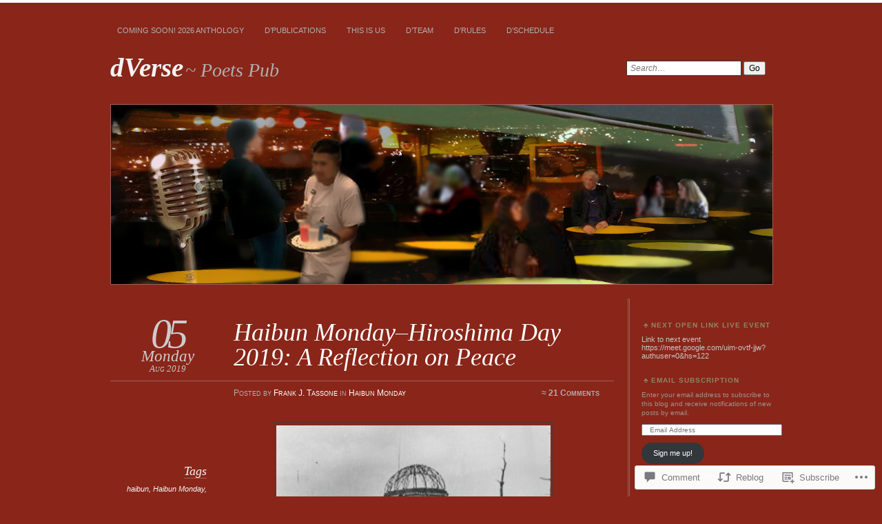

--- FILE ---
content_type: text/html; charset=UTF-8
request_url: https://dversepoets.com/2019/08/05/haibun-monday-hiroshima-day-2019-a-reflection-on-peace/
body_size: 37509
content:
<!DOCTYPE html>
<!--[if IE 7]>
<html id="ie7" lang="en">
<![endif]-->
<!--[if IE 8]>
<html id="ie8" lang="en">
<![endif]-->
<!--[if !(IE 7) & !(IE 8)]><!-->
<html lang="en">
<!--<![endif]-->
<head>
<meta charset="UTF-8" />
<meta name="viewport" content="width=device-width" />
<title>Haibun Monday&#8211;Hiroshima Day 2019: A Reflection on Peace | dVerse</title>
<link rel="profile" href="http://gmpg.org/xfn/11" />
<link rel="pingback" href="https://dversepoets.com/xmlrpc.php" />
<!--[if lt IE 9]>
<script src="https://s0.wp.com/wp-content/themes/pub/chateau/js/html5.js?m=1315596887i" type="text/javascript"></script>
<![endif]-->
<meta name='robots' content='max-image-preview:large' />

<!-- Async WordPress.com Remote Login -->
<script id="wpcom_remote_login_js">
var wpcom_remote_login_extra_auth = '';
function wpcom_remote_login_remove_dom_node_id( element_id ) {
	var dom_node = document.getElementById( element_id );
	if ( dom_node ) { dom_node.parentNode.removeChild( dom_node ); }
}
function wpcom_remote_login_remove_dom_node_classes( class_name ) {
	var dom_nodes = document.querySelectorAll( '.' + class_name );
	for ( var i = 0; i < dom_nodes.length; i++ ) {
		dom_nodes[ i ].parentNode.removeChild( dom_nodes[ i ] );
	}
}
function wpcom_remote_login_final_cleanup() {
	wpcom_remote_login_remove_dom_node_classes( "wpcom_remote_login_msg" );
	wpcom_remote_login_remove_dom_node_id( "wpcom_remote_login_key" );
	wpcom_remote_login_remove_dom_node_id( "wpcom_remote_login_validate" );
	wpcom_remote_login_remove_dom_node_id( "wpcom_remote_login_js" );
	wpcom_remote_login_remove_dom_node_id( "wpcom_request_access_iframe" );
	wpcom_remote_login_remove_dom_node_id( "wpcom_request_access_styles" );
}

// Watch for messages back from the remote login
window.addEventListener( "message", function( e ) {
	if ( e.origin === "https://r-login.wordpress.com" ) {
		var data = {};
		try {
			data = JSON.parse( e.data );
		} catch( e ) {
			wpcom_remote_login_final_cleanup();
			return;
		}

		if ( data.msg === 'LOGIN' ) {
			// Clean up the login check iframe
			wpcom_remote_login_remove_dom_node_id( "wpcom_remote_login_key" );

			var id_regex = new RegExp( /^[0-9]+$/ );
			var token_regex = new RegExp( /^.*|.*|.*$/ );
			if (
				token_regex.test( data.token )
				&& id_regex.test( data.wpcomid )
			) {
				// We have everything we need to ask for a login
				var script = document.createElement( "script" );
				script.setAttribute( "id", "wpcom_remote_login_validate" );
				script.src = '/remote-login.php?wpcom_remote_login=validate'
					+ '&wpcomid=' + data.wpcomid
					+ '&token=' + encodeURIComponent( data.token )
					+ '&host=' + window.location.protocol
					+ '//' + window.location.hostname
					+ '&postid=18587'
					+ '&is_singular=1';
				document.body.appendChild( script );
			}

			return;
		}

		// Safari ITP, not logged in, so redirect
		if ( data.msg === 'LOGIN-REDIRECT' ) {
			window.location = 'https://wordpress.com/log-in?redirect_to=' + window.location.href;
			return;
		}

		// Safari ITP, storage access failed, remove the request
		if ( data.msg === 'LOGIN-REMOVE' ) {
			var css_zap = 'html { -webkit-transition: margin-top 1s; transition: margin-top 1s; } /* 9001 */ html { margin-top: 0 !important; } * html body { margin-top: 0 !important; } @media screen and ( max-width: 782px ) { html { margin-top: 0 !important; } * html body { margin-top: 0 !important; } }';
			var style_zap = document.createElement( 'style' );
			style_zap.type = 'text/css';
			style_zap.appendChild( document.createTextNode( css_zap ) );
			document.body.appendChild( style_zap );

			var e = document.getElementById( 'wpcom_request_access_iframe' );
			e.parentNode.removeChild( e );

			document.cookie = 'wordpress_com_login_access=denied; path=/; max-age=31536000';

			return;
		}

		// Safari ITP
		if ( data.msg === 'REQUEST_ACCESS' ) {
			console.log( 'request access: safari' );

			// Check ITP iframe enable/disable knob
			if ( wpcom_remote_login_extra_auth !== 'safari_itp_iframe' ) {
				return;
			}

			// If we are in a "private window" there is no ITP.
			var private_window = false;
			try {
				var opendb = window.openDatabase( null, null, null, null );
			} catch( e ) {
				private_window = true;
			}

			if ( private_window ) {
				console.log( 'private window' );
				return;
			}

			var iframe = document.createElement( 'iframe' );
			iframe.id = 'wpcom_request_access_iframe';
			iframe.setAttribute( 'scrolling', 'no' );
			iframe.setAttribute( 'sandbox', 'allow-storage-access-by-user-activation allow-scripts allow-same-origin allow-top-navigation-by-user-activation' );
			iframe.src = 'https://r-login.wordpress.com/remote-login.php?wpcom_remote_login=request_access&origin=' + encodeURIComponent( data.origin ) + '&wpcomid=' + encodeURIComponent( data.wpcomid );

			var css = 'html { -webkit-transition: margin-top 1s; transition: margin-top 1s; } /* 9001 */ html { margin-top: 46px !important; } * html body { margin-top: 46px !important; } @media screen and ( max-width: 660px ) { html { margin-top: 71px !important; } * html body { margin-top: 71px !important; } #wpcom_request_access_iframe { display: block; height: 71px !important; } } #wpcom_request_access_iframe { border: 0px; height: 46px; position: fixed; top: 0; left: 0; width: 100%; min-width: 100%; z-index: 99999; background: #23282d; } ';

			var style = document.createElement( 'style' );
			style.type = 'text/css';
			style.id = 'wpcom_request_access_styles';
			style.appendChild( document.createTextNode( css ) );
			document.body.appendChild( style );

			document.body.appendChild( iframe );
		}

		if ( data.msg === 'DONE' ) {
			wpcom_remote_login_final_cleanup();
		}
	}
}, false );

// Inject the remote login iframe after the page has had a chance to load
// more critical resources
window.addEventListener( "DOMContentLoaded", function( e ) {
	var iframe = document.createElement( "iframe" );
	iframe.style.display = "none";
	iframe.setAttribute( "scrolling", "no" );
	iframe.setAttribute( "id", "wpcom_remote_login_key" );
	iframe.src = "https://r-login.wordpress.com/remote-login.php"
		+ "?wpcom_remote_login=key"
		+ "&origin=aHR0cHM6Ly9kdmVyc2Vwb2V0cy5jb20%3D"
		+ "&wpcomid=24999685"
		+ "&time=" + Math.floor( Date.now() / 1000 );
	document.body.appendChild( iframe );
}, false );
</script>
<link rel='dns-prefetch' href='//s0.wp.com' />
<link rel='dns-prefetch' href='//widgets.wp.com' />
<link rel="alternate" type="application/rss+xml" title="dVerse &raquo; Feed" href="https://dversepoets.com/feed/" />
<link rel="alternate" type="application/rss+xml" title="dVerse &raquo; Comments Feed" href="https://dversepoets.com/comments/feed/" />
<link rel="alternate" type="application/rss+xml" title="dVerse &raquo; Haibun Monday&#8211;Hiroshima Day 2019: A Reflection on&nbsp;Peace Comments Feed" href="https://dversepoets.com/2019/08/05/haibun-monday-hiroshima-day-2019-a-reflection-on-peace/feed/" />
	<script type="text/javascript">
		/* <![CDATA[ */
		function addLoadEvent(func) {
			var oldonload = window.onload;
			if (typeof window.onload != 'function') {
				window.onload = func;
			} else {
				window.onload = function () {
					oldonload();
					func();
				}
			}
		}
		/* ]]> */
	</script>
	<link crossorigin='anonymous' rel='stylesheet' id='all-css-0-1' href='/_static/??-eJxtzEkKgDAMQNELWYNjcSGeRdog1Q7BpHh9UQRBXD74fDhImRQFo0DIinxeXGRYUWg222PgHCEkmz0y7OhnQasosXxUGuYC/o/ebfh+b135FMZKd02th77t1hMpiDR+&cssminify=yes' type='text/css' media='all' />
<style id='wp-emoji-styles-inline-css'>

	img.wp-smiley, img.emoji {
		display: inline !important;
		border: none !important;
		box-shadow: none !important;
		height: 1em !important;
		width: 1em !important;
		margin: 0 0.07em !important;
		vertical-align: -0.1em !important;
		background: none !important;
		padding: 0 !important;
	}
/*# sourceURL=wp-emoji-styles-inline-css */
</style>
<link crossorigin='anonymous' rel='stylesheet' id='all-css-2-1' href='/wp-content/plugins/gutenberg-core/v22.2.0/build/styles/block-library/style.css?m=1764855221i&cssminify=yes' type='text/css' media='all' />
<style id='wp-block-library-inline-css'>
.has-text-align-justify {
	text-align:justify;
}
.has-text-align-justify{text-align:justify;}

/*# sourceURL=wp-block-library-inline-css */
</style><style id='wp-block-paragraph-inline-css'>
.is-small-text{font-size:.875em}.is-regular-text{font-size:1em}.is-large-text{font-size:2.25em}.is-larger-text{font-size:3em}.has-drop-cap:not(:focus):first-letter{float:left;font-size:8.4em;font-style:normal;font-weight:100;line-height:.68;margin:.05em .1em 0 0;text-transform:uppercase}body.rtl .has-drop-cap:not(:focus):first-letter{float:none;margin-left:.1em}p.has-drop-cap.has-background{overflow:hidden}:root :where(p.has-background){padding:1.25em 2.375em}:where(p.has-text-color:not(.has-link-color)) a{color:inherit}p.has-text-align-left[style*="writing-mode:vertical-lr"],p.has-text-align-right[style*="writing-mode:vertical-rl"]{rotate:180deg}
/*# sourceURL=/wp-content/plugins/gutenberg-core/v22.2.0/build/styles/block-library/paragraph/style.css */
</style>
<style id='wp-block-quote-inline-css'>
.wp-block-quote{box-sizing:border-box;overflow-wrap:break-word}.wp-block-quote.is-large:where(:not(.is-style-plain)),.wp-block-quote.is-style-large:where(:not(.is-style-plain)){margin-bottom:1em;padding:0 1em}.wp-block-quote.is-large:where(:not(.is-style-plain)) p,.wp-block-quote.is-style-large:where(:not(.is-style-plain)) p{font-size:1.5em;font-style:italic;line-height:1.6}.wp-block-quote.is-large:where(:not(.is-style-plain)) cite,.wp-block-quote.is-large:where(:not(.is-style-plain)) footer,.wp-block-quote.is-style-large:where(:not(.is-style-plain)) cite,.wp-block-quote.is-style-large:where(:not(.is-style-plain)) footer{font-size:1.125em;text-align:right}.wp-block-quote>cite{display:block}
/*# sourceURL=/wp-content/plugins/gutenberg-core/v22.2.0/build/styles/block-library/quote/style.css */
</style>
<style id='wp-block-spacer-inline-css'>
.wp-block-spacer{clear:both}
/*# sourceURL=/wp-content/plugins/gutenberg-core/v22.2.0/build/styles/block-library/spacer/style.css */
</style>
<style id='wp-block-image-inline-css'>
.wp-block-image>a,.wp-block-image>figure>a{display:inline-block}.wp-block-image img{box-sizing:border-box;height:auto;max-width:100%;vertical-align:bottom}@media not (prefers-reduced-motion){.wp-block-image img.hide{visibility:hidden}.wp-block-image img.show{animation:show-content-image .4s}}.wp-block-image[style*=border-radius] img,.wp-block-image[style*=border-radius]>a{border-radius:inherit}.wp-block-image.has-custom-border img{box-sizing:border-box}.wp-block-image.aligncenter{text-align:center}.wp-block-image.alignfull>a,.wp-block-image.alignwide>a{width:100%}.wp-block-image.alignfull img,.wp-block-image.alignwide img{height:auto;width:100%}.wp-block-image .aligncenter,.wp-block-image .alignleft,.wp-block-image .alignright,.wp-block-image.aligncenter,.wp-block-image.alignleft,.wp-block-image.alignright{display:table}.wp-block-image .aligncenter>figcaption,.wp-block-image .alignleft>figcaption,.wp-block-image .alignright>figcaption,.wp-block-image.aligncenter>figcaption,.wp-block-image.alignleft>figcaption,.wp-block-image.alignright>figcaption{caption-side:bottom;display:table-caption}.wp-block-image .alignleft{float:left;margin:.5em 1em .5em 0}.wp-block-image .alignright{float:right;margin:.5em 0 .5em 1em}.wp-block-image .aligncenter{margin-left:auto;margin-right:auto}.wp-block-image :where(figcaption){margin-bottom:1em;margin-top:.5em}.wp-block-image.is-style-circle-mask img{border-radius:9999px}@supports ((-webkit-mask-image:none) or (mask-image:none)) or (-webkit-mask-image:none){.wp-block-image.is-style-circle-mask img{border-radius:0;-webkit-mask-image:url('data:image/svg+xml;utf8,<svg viewBox="0 0 100 100" xmlns="http://www.w3.org/2000/svg"><circle cx="50" cy="50" r="50"/></svg>');mask-image:url('data:image/svg+xml;utf8,<svg viewBox="0 0 100 100" xmlns="http://www.w3.org/2000/svg"><circle cx="50" cy="50" r="50"/></svg>');mask-mode:alpha;-webkit-mask-position:center;mask-position:center;-webkit-mask-repeat:no-repeat;mask-repeat:no-repeat;-webkit-mask-size:contain;mask-size:contain}}:root :where(.wp-block-image.is-style-rounded img,.wp-block-image .is-style-rounded img){border-radius:9999px}.wp-block-image figure{margin:0}.wp-lightbox-container{display:flex;flex-direction:column;position:relative}.wp-lightbox-container img{cursor:zoom-in}.wp-lightbox-container img:hover+button{opacity:1}.wp-lightbox-container button{align-items:center;backdrop-filter:blur(16px) saturate(180%);background-color:#5a5a5a40;border:none;border-radius:4px;cursor:zoom-in;display:flex;height:20px;justify-content:center;opacity:0;padding:0;position:absolute;right:16px;text-align:center;top:16px;width:20px;z-index:100}@media not (prefers-reduced-motion){.wp-lightbox-container button{transition:opacity .2s ease}}.wp-lightbox-container button:focus-visible{outline:3px auto #5a5a5a40;outline:3px auto -webkit-focus-ring-color;outline-offset:3px}.wp-lightbox-container button:hover{cursor:pointer;opacity:1}.wp-lightbox-container button:focus{opacity:1}.wp-lightbox-container button:focus,.wp-lightbox-container button:hover,.wp-lightbox-container button:not(:hover):not(:active):not(.has-background){background-color:#5a5a5a40;border:none}.wp-lightbox-overlay{box-sizing:border-box;cursor:zoom-out;height:100vh;left:0;overflow:hidden;position:fixed;top:0;visibility:hidden;width:100%;z-index:100000}.wp-lightbox-overlay .close-button{align-items:center;cursor:pointer;display:flex;justify-content:center;min-height:40px;min-width:40px;padding:0;position:absolute;right:calc(env(safe-area-inset-right) + 16px);top:calc(env(safe-area-inset-top) + 16px);z-index:5000000}.wp-lightbox-overlay .close-button:focus,.wp-lightbox-overlay .close-button:hover,.wp-lightbox-overlay .close-button:not(:hover):not(:active):not(.has-background){background:none;border:none}.wp-lightbox-overlay .lightbox-image-container{height:var(--wp--lightbox-container-height);left:50%;overflow:hidden;position:absolute;top:50%;transform:translate(-50%,-50%);transform-origin:top left;width:var(--wp--lightbox-container-width);z-index:9999999999}.wp-lightbox-overlay .wp-block-image{align-items:center;box-sizing:border-box;display:flex;height:100%;justify-content:center;margin:0;position:relative;transform-origin:0 0;width:100%;z-index:3000000}.wp-lightbox-overlay .wp-block-image img{height:var(--wp--lightbox-image-height);min-height:var(--wp--lightbox-image-height);min-width:var(--wp--lightbox-image-width);width:var(--wp--lightbox-image-width)}.wp-lightbox-overlay .wp-block-image figcaption{display:none}.wp-lightbox-overlay button{background:none;border:none}.wp-lightbox-overlay .scrim{background-color:#fff;height:100%;opacity:.9;position:absolute;width:100%;z-index:2000000}.wp-lightbox-overlay.active{visibility:visible}@media not (prefers-reduced-motion){.wp-lightbox-overlay.active{animation:turn-on-visibility .25s both}.wp-lightbox-overlay.active img{animation:turn-on-visibility .35s both}.wp-lightbox-overlay.show-closing-animation:not(.active){animation:turn-off-visibility .35s both}.wp-lightbox-overlay.show-closing-animation:not(.active) img{animation:turn-off-visibility .25s both}.wp-lightbox-overlay.zoom.active{animation:none;opacity:1;visibility:visible}.wp-lightbox-overlay.zoom.active .lightbox-image-container{animation:lightbox-zoom-in .4s}.wp-lightbox-overlay.zoom.active .lightbox-image-container img{animation:none}.wp-lightbox-overlay.zoom.active .scrim{animation:turn-on-visibility .4s forwards}.wp-lightbox-overlay.zoom.show-closing-animation:not(.active){animation:none}.wp-lightbox-overlay.zoom.show-closing-animation:not(.active) .lightbox-image-container{animation:lightbox-zoom-out .4s}.wp-lightbox-overlay.zoom.show-closing-animation:not(.active) .lightbox-image-container img{animation:none}.wp-lightbox-overlay.zoom.show-closing-animation:not(.active) .scrim{animation:turn-off-visibility .4s forwards}}@keyframes show-content-image{0%{visibility:hidden}99%{visibility:hidden}to{visibility:visible}}@keyframes turn-on-visibility{0%{opacity:0}to{opacity:1}}@keyframes turn-off-visibility{0%{opacity:1;visibility:visible}99%{opacity:0;visibility:visible}to{opacity:0;visibility:hidden}}@keyframes lightbox-zoom-in{0%{transform:translate(calc((-100vw + var(--wp--lightbox-scrollbar-width))/2 + var(--wp--lightbox-initial-left-position)),calc(-50vh + var(--wp--lightbox-initial-top-position))) scale(var(--wp--lightbox-scale))}to{transform:translate(-50%,-50%) scale(1)}}@keyframes lightbox-zoom-out{0%{transform:translate(-50%,-50%) scale(1);visibility:visible}99%{visibility:visible}to{transform:translate(calc((-100vw + var(--wp--lightbox-scrollbar-width))/2 + var(--wp--lightbox-initial-left-position)),calc(-50vh + var(--wp--lightbox-initial-top-position))) scale(var(--wp--lightbox-scale));visibility:hidden}}
/*# sourceURL=/wp-content/plugins/gutenberg-core/v22.2.0/build/styles/block-library/image/style.css */
</style>
<style id='wp-block-list-inline-css'>
ol,ul{box-sizing:border-box}:root :where(.wp-block-list.has-background){padding:1.25em 2.375em}
/*# sourceURL=/wp-content/plugins/gutenberg-core/v22.2.0/build/styles/block-library/list/style.css */
</style>
<style id='global-styles-inline-css'>
:root{--wp--preset--aspect-ratio--square: 1;--wp--preset--aspect-ratio--4-3: 4/3;--wp--preset--aspect-ratio--3-4: 3/4;--wp--preset--aspect-ratio--3-2: 3/2;--wp--preset--aspect-ratio--2-3: 2/3;--wp--preset--aspect-ratio--16-9: 16/9;--wp--preset--aspect-ratio--9-16: 9/16;--wp--preset--color--black: #000000;--wp--preset--color--cyan-bluish-gray: #abb8c3;--wp--preset--color--white: #ffffff;--wp--preset--color--pale-pink: #f78da7;--wp--preset--color--vivid-red: #cf2e2e;--wp--preset--color--luminous-vivid-orange: #ff6900;--wp--preset--color--luminous-vivid-amber: #fcb900;--wp--preset--color--light-green-cyan: #7bdcb5;--wp--preset--color--vivid-green-cyan: #00d084;--wp--preset--color--pale-cyan-blue: #8ed1fc;--wp--preset--color--vivid-cyan-blue: #0693e3;--wp--preset--color--vivid-purple: #9b51e0;--wp--preset--gradient--vivid-cyan-blue-to-vivid-purple: linear-gradient(135deg,rgb(6,147,227) 0%,rgb(155,81,224) 100%);--wp--preset--gradient--light-green-cyan-to-vivid-green-cyan: linear-gradient(135deg,rgb(122,220,180) 0%,rgb(0,208,130) 100%);--wp--preset--gradient--luminous-vivid-amber-to-luminous-vivid-orange: linear-gradient(135deg,rgb(252,185,0) 0%,rgb(255,105,0) 100%);--wp--preset--gradient--luminous-vivid-orange-to-vivid-red: linear-gradient(135deg,rgb(255,105,0) 0%,rgb(207,46,46) 100%);--wp--preset--gradient--very-light-gray-to-cyan-bluish-gray: linear-gradient(135deg,rgb(238,238,238) 0%,rgb(169,184,195) 100%);--wp--preset--gradient--cool-to-warm-spectrum: linear-gradient(135deg,rgb(74,234,220) 0%,rgb(151,120,209) 20%,rgb(207,42,186) 40%,rgb(238,44,130) 60%,rgb(251,105,98) 80%,rgb(254,248,76) 100%);--wp--preset--gradient--blush-light-purple: linear-gradient(135deg,rgb(255,206,236) 0%,rgb(152,150,240) 100%);--wp--preset--gradient--blush-bordeaux: linear-gradient(135deg,rgb(254,205,165) 0%,rgb(254,45,45) 50%,rgb(107,0,62) 100%);--wp--preset--gradient--luminous-dusk: linear-gradient(135deg,rgb(255,203,112) 0%,rgb(199,81,192) 50%,rgb(65,88,208) 100%);--wp--preset--gradient--pale-ocean: linear-gradient(135deg,rgb(255,245,203) 0%,rgb(182,227,212) 50%,rgb(51,167,181) 100%);--wp--preset--gradient--electric-grass: linear-gradient(135deg,rgb(202,248,128) 0%,rgb(113,206,126) 100%);--wp--preset--gradient--midnight: linear-gradient(135deg,rgb(2,3,129) 0%,rgb(40,116,252) 100%);--wp--preset--font-size--small: 13px;--wp--preset--font-size--medium: 20px;--wp--preset--font-size--large: 36px;--wp--preset--font-size--x-large: 42px;--wp--preset--font-family--albert-sans: 'Albert Sans', sans-serif;--wp--preset--font-family--alegreya: Alegreya, serif;--wp--preset--font-family--arvo: Arvo, serif;--wp--preset--font-family--bodoni-moda: 'Bodoni Moda', serif;--wp--preset--font-family--bricolage-grotesque: 'Bricolage Grotesque', sans-serif;--wp--preset--font-family--cabin: Cabin, sans-serif;--wp--preset--font-family--chivo: Chivo, sans-serif;--wp--preset--font-family--commissioner: Commissioner, sans-serif;--wp--preset--font-family--cormorant: Cormorant, serif;--wp--preset--font-family--courier-prime: 'Courier Prime', monospace;--wp--preset--font-family--crimson-pro: 'Crimson Pro', serif;--wp--preset--font-family--dm-mono: 'DM Mono', monospace;--wp--preset--font-family--dm-sans: 'DM Sans', sans-serif;--wp--preset--font-family--dm-serif-display: 'DM Serif Display', serif;--wp--preset--font-family--domine: Domine, serif;--wp--preset--font-family--eb-garamond: 'EB Garamond', serif;--wp--preset--font-family--epilogue: Epilogue, sans-serif;--wp--preset--font-family--fahkwang: Fahkwang, sans-serif;--wp--preset--font-family--figtree: Figtree, sans-serif;--wp--preset--font-family--fira-sans: 'Fira Sans', sans-serif;--wp--preset--font-family--fjalla-one: 'Fjalla One', sans-serif;--wp--preset--font-family--fraunces: Fraunces, serif;--wp--preset--font-family--gabarito: Gabarito, system-ui;--wp--preset--font-family--ibm-plex-mono: 'IBM Plex Mono', monospace;--wp--preset--font-family--ibm-plex-sans: 'IBM Plex Sans', sans-serif;--wp--preset--font-family--ibarra-real-nova: 'Ibarra Real Nova', serif;--wp--preset--font-family--instrument-serif: 'Instrument Serif', serif;--wp--preset--font-family--inter: Inter, sans-serif;--wp--preset--font-family--josefin-sans: 'Josefin Sans', sans-serif;--wp--preset--font-family--jost: Jost, sans-serif;--wp--preset--font-family--libre-baskerville: 'Libre Baskerville', serif;--wp--preset--font-family--libre-franklin: 'Libre Franklin', sans-serif;--wp--preset--font-family--literata: Literata, serif;--wp--preset--font-family--lora: Lora, serif;--wp--preset--font-family--merriweather: Merriweather, serif;--wp--preset--font-family--montserrat: Montserrat, sans-serif;--wp--preset--font-family--newsreader: Newsreader, serif;--wp--preset--font-family--noto-sans-mono: 'Noto Sans Mono', sans-serif;--wp--preset--font-family--nunito: Nunito, sans-serif;--wp--preset--font-family--open-sans: 'Open Sans', sans-serif;--wp--preset--font-family--overpass: Overpass, sans-serif;--wp--preset--font-family--pt-serif: 'PT Serif', serif;--wp--preset--font-family--petrona: Petrona, serif;--wp--preset--font-family--piazzolla: Piazzolla, serif;--wp--preset--font-family--playfair-display: 'Playfair Display', serif;--wp--preset--font-family--plus-jakarta-sans: 'Plus Jakarta Sans', sans-serif;--wp--preset--font-family--poppins: Poppins, sans-serif;--wp--preset--font-family--raleway: Raleway, sans-serif;--wp--preset--font-family--roboto: Roboto, sans-serif;--wp--preset--font-family--roboto-slab: 'Roboto Slab', serif;--wp--preset--font-family--rubik: Rubik, sans-serif;--wp--preset--font-family--rufina: Rufina, serif;--wp--preset--font-family--sora: Sora, sans-serif;--wp--preset--font-family--source-sans-3: 'Source Sans 3', sans-serif;--wp--preset--font-family--source-serif-4: 'Source Serif 4', serif;--wp--preset--font-family--space-mono: 'Space Mono', monospace;--wp--preset--font-family--syne: Syne, sans-serif;--wp--preset--font-family--texturina: Texturina, serif;--wp--preset--font-family--urbanist: Urbanist, sans-serif;--wp--preset--font-family--work-sans: 'Work Sans', sans-serif;--wp--preset--spacing--20: 0.44rem;--wp--preset--spacing--30: 0.67rem;--wp--preset--spacing--40: 1rem;--wp--preset--spacing--50: 1.5rem;--wp--preset--spacing--60: 2.25rem;--wp--preset--spacing--70: 3.38rem;--wp--preset--spacing--80: 5.06rem;--wp--preset--shadow--natural: 6px 6px 9px rgba(0, 0, 0, 0.2);--wp--preset--shadow--deep: 12px 12px 50px rgba(0, 0, 0, 0.4);--wp--preset--shadow--sharp: 6px 6px 0px rgba(0, 0, 0, 0.2);--wp--preset--shadow--outlined: 6px 6px 0px -3px rgb(255, 255, 255), 6px 6px rgb(0, 0, 0);--wp--preset--shadow--crisp: 6px 6px 0px rgb(0, 0, 0);}:where(.is-layout-flex){gap: 0.5em;}:where(.is-layout-grid){gap: 0.5em;}body .is-layout-flex{display: flex;}.is-layout-flex{flex-wrap: wrap;align-items: center;}.is-layout-flex > :is(*, div){margin: 0;}body .is-layout-grid{display: grid;}.is-layout-grid > :is(*, div){margin: 0;}:where(.wp-block-columns.is-layout-flex){gap: 2em;}:where(.wp-block-columns.is-layout-grid){gap: 2em;}:where(.wp-block-post-template.is-layout-flex){gap: 1.25em;}:where(.wp-block-post-template.is-layout-grid){gap: 1.25em;}.has-black-color{color: var(--wp--preset--color--black) !important;}.has-cyan-bluish-gray-color{color: var(--wp--preset--color--cyan-bluish-gray) !important;}.has-white-color{color: var(--wp--preset--color--white) !important;}.has-pale-pink-color{color: var(--wp--preset--color--pale-pink) !important;}.has-vivid-red-color{color: var(--wp--preset--color--vivid-red) !important;}.has-luminous-vivid-orange-color{color: var(--wp--preset--color--luminous-vivid-orange) !important;}.has-luminous-vivid-amber-color{color: var(--wp--preset--color--luminous-vivid-amber) !important;}.has-light-green-cyan-color{color: var(--wp--preset--color--light-green-cyan) !important;}.has-vivid-green-cyan-color{color: var(--wp--preset--color--vivid-green-cyan) !important;}.has-pale-cyan-blue-color{color: var(--wp--preset--color--pale-cyan-blue) !important;}.has-vivid-cyan-blue-color{color: var(--wp--preset--color--vivid-cyan-blue) !important;}.has-vivid-purple-color{color: var(--wp--preset--color--vivid-purple) !important;}.has-black-background-color{background-color: var(--wp--preset--color--black) !important;}.has-cyan-bluish-gray-background-color{background-color: var(--wp--preset--color--cyan-bluish-gray) !important;}.has-white-background-color{background-color: var(--wp--preset--color--white) !important;}.has-pale-pink-background-color{background-color: var(--wp--preset--color--pale-pink) !important;}.has-vivid-red-background-color{background-color: var(--wp--preset--color--vivid-red) !important;}.has-luminous-vivid-orange-background-color{background-color: var(--wp--preset--color--luminous-vivid-orange) !important;}.has-luminous-vivid-amber-background-color{background-color: var(--wp--preset--color--luminous-vivid-amber) !important;}.has-light-green-cyan-background-color{background-color: var(--wp--preset--color--light-green-cyan) !important;}.has-vivid-green-cyan-background-color{background-color: var(--wp--preset--color--vivid-green-cyan) !important;}.has-pale-cyan-blue-background-color{background-color: var(--wp--preset--color--pale-cyan-blue) !important;}.has-vivid-cyan-blue-background-color{background-color: var(--wp--preset--color--vivid-cyan-blue) !important;}.has-vivid-purple-background-color{background-color: var(--wp--preset--color--vivid-purple) !important;}.has-black-border-color{border-color: var(--wp--preset--color--black) !important;}.has-cyan-bluish-gray-border-color{border-color: var(--wp--preset--color--cyan-bluish-gray) !important;}.has-white-border-color{border-color: var(--wp--preset--color--white) !important;}.has-pale-pink-border-color{border-color: var(--wp--preset--color--pale-pink) !important;}.has-vivid-red-border-color{border-color: var(--wp--preset--color--vivid-red) !important;}.has-luminous-vivid-orange-border-color{border-color: var(--wp--preset--color--luminous-vivid-orange) !important;}.has-luminous-vivid-amber-border-color{border-color: var(--wp--preset--color--luminous-vivid-amber) !important;}.has-light-green-cyan-border-color{border-color: var(--wp--preset--color--light-green-cyan) !important;}.has-vivid-green-cyan-border-color{border-color: var(--wp--preset--color--vivid-green-cyan) !important;}.has-pale-cyan-blue-border-color{border-color: var(--wp--preset--color--pale-cyan-blue) !important;}.has-vivid-cyan-blue-border-color{border-color: var(--wp--preset--color--vivid-cyan-blue) !important;}.has-vivid-purple-border-color{border-color: var(--wp--preset--color--vivid-purple) !important;}.has-vivid-cyan-blue-to-vivid-purple-gradient-background{background: var(--wp--preset--gradient--vivid-cyan-blue-to-vivid-purple) !important;}.has-light-green-cyan-to-vivid-green-cyan-gradient-background{background: var(--wp--preset--gradient--light-green-cyan-to-vivid-green-cyan) !important;}.has-luminous-vivid-amber-to-luminous-vivid-orange-gradient-background{background: var(--wp--preset--gradient--luminous-vivid-amber-to-luminous-vivid-orange) !important;}.has-luminous-vivid-orange-to-vivid-red-gradient-background{background: var(--wp--preset--gradient--luminous-vivid-orange-to-vivid-red) !important;}.has-very-light-gray-to-cyan-bluish-gray-gradient-background{background: var(--wp--preset--gradient--very-light-gray-to-cyan-bluish-gray) !important;}.has-cool-to-warm-spectrum-gradient-background{background: var(--wp--preset--gradient--cool-to-warm-spectrum) !important;}.has-blush-light-purple-gradient-background{background: var(--wp--preset--gradient--blush-light-purple) !important;}.has-blush-bordeaux-gradient-background{background: var(--wp--preset--gradient--blush-bordeaux) !important;}.has-luminous-dusk-gradient-background{background: var(--wp--preset--gradient--luminous-dusk) !important;}.has-pale-ocean-gradient-background{background: var(--wp--preset--gradient--pale-ocean) !important;}.has-electric-grass-gradient-background{background: var(--wp--preset--gradient--electric-grass) !important;}.has-midnight-gradient-background{background: var(--wp--preset--gradient--midnight) !important;}.has-small-font-size{font-size: var(--wp--preset--font-size--small) !important;}.has-medium-font-size{font-size: var(--wp--preset--font-size--medium) !important;}.has-large-font-size{font-size: var(--wp--preset--font-size--large) !important;}.has-x-large-font-size{font-size: var(--wp--preset--font-size--x-large) !important;}.has-albert-sans-font-family{font-family: var(--wp--preset--font-family--albert-sans) !important;}.has-alegreya-font-family{font-family: var(--wp--preset--font-family--alegreya) !important;}.has-arvo-font-family{font-family: var(--wp--preset--font-family--arvo) !important;}.has-bodoni-moda-font-family{font-family: var(--wp--preset--font-family--bodoni-moda) !important;}.has-bricolage-grotesque-font-family{font-family: var(--wp--preset--font-family--bricolage-grotesque) !important;}.has-cabin-font-family{font-family: var(--wp--preset--font-family--cabin) !important;}.has-chivo-font-family{font-family: var(--wp--preset--font-family--chivo) !important;}.has-commissioner-font-family{font-family: var(--wp--preset--font-family--commissioner) !important;}.has-cormorant-font-family{font-family: var(--wp--preset--font-family--cormorant) !important;}.has-courier-prime-font-family{font-family: var(--wp--preset--font-family--courier-prime) !important;}.has-crimson-pro-font-family{font-family: var(--wp--preset--font-family--crimson-pro) !important;}.has-dm-mono-font-family{font-family: var(--wp--preset--font-family--dm-mono) !important;}.has-dm-sans-font-family{font-family: var(--wp--preset--font-family--dm-sans) !important;}.has-dm-serif-display-font-family{font-family: var(--wp--preset--font-family--dm-serif-display) !important;}.has-domine-font-family{font-family: var(--wp--preset--font-family--domine) !important;}.has-eb-garamond-font-family{font-family: var(--wp--preset--font-family--eb-garamond) !important;}.has-epilogue-font-family{font-family: var(--wp--preset--font-family--epilogue) !important;}.has-fahkwang-font-family{font-family: var(--wp--preset--font-family--fahkwang) !important;}.has-figtree-font-family{font-family: var(--wp--preset--font-family--figtree) !important;}.has-fira-sans-font-family{font-family: var(--wp--preset--font-family--fira-sans) !important;}.has-fjalla-one-font-family{font-family: var(--wp--preset--font-family--fjalla-one) !important;}.has-fraunces-font-family{font-family: var(--wp--preset--font-family--fraunces) !important;}.has-gabarito-font-family{font-family: var(--wp--preset--font-family--gabarito) !important;}.has-ibm-plex-mono-font-family{font-family: var(--wp--preset--font-family--ibm-plex-mono) !important;}.has-ibm-plex-sans-font-family{font-family: var(--wp--preset--font-family--ibm-plex-sans) !important;}.has-ibarra-real-nova-font-family{font-family: var(--wp--preset--font-family--ibarra-real-nova) !important;}.has-instrument-serif-font-family{font-family: var(--wp--preset--font-family--instrument-serif) !important;}.has-inter-font-family{font-family: var(--wp--preset--font-family--inter) !important;}.has-josefin-sans-font-family{font-family: var(--wp--preset--font-family--josefin-sans) !important;}.has-jost-font-family{font-family: var(--wp--preset--font-family--jost) !important;}.has-libre-baskerville-font-family{font-family: var(--wp--preset--font-family--libre-baskerville) !important;}.has-libre-franklin-font-family{font-family: var(--wp--preset--font-family--libre-franklin) !important;}.has-literata-font-family{font-family: var(--wp--preset--font-family--literata) !important;}.has-lora-font-family{font-family: var(--wp--preset--font-family--lora) !important;}.has-merriweather-font-family{font-family: var(--wp--preset--font-family--merriweather) !important;}.has-montserrat-font-family{font-family: var(--wp--preset--font-family--montserrat) !important;}.has-newsreader-font-family{font-family: var(--wp--preset--font-family--newsreader) !important;}.has-noto-sans-mono-font-family{font-family: var(--wp--preset--font-family--noto-sans-mono) !important;}.has-nunito-font-family{font-family: var(--wp--preset--font-family--nunito) !important;}.has-open-sans-font-family{font-family: var(--wp--preset--font-family--open-sans) !important;}.has-overpass-font-family{font-family: var(--wp--preset--font-family--overpass) !important;}.has-pt-serif-font-family{font-family: var(--wp--preset--font-family--pt-serif) !important;}.has-petrona-font-family{font-family: var(--wp--preset--font-family--petrona) !important;}.has-piazzolla-font-family{font-family: var(--wp--preset--font-family--piazzolla) !important;}.has-playfair-display-font-family{font-family: var(--wp--preset--font-family--playfair-display) !important;}.has-plus-jakarta-sans-font-family{font-family: var(--wp--preset--font-family--plus-jakarta-sans) !important;}.has-poppins-font-family{font-family: var(--wp--preset--font-family--poppins) !important;}.has-raleway-font-family{font-family: var(--wp--preset--font-family--raleway) !important;}.has-roboto-font-family{font-family: var(--wp--preset--font-family--roboto) !important;}.has-roboto-slab-font-family{font-family: var(--wp--preset--font-family--roboto-slab) !important;}.has-rubik-font-family{font-family: var(--wp--preset--font-family--rubik) !important;}.has-rufina-font-family{font-family: var(--wp--preset--font-family--rufina) !important;}.has-sora-font-family{font-family: var(--wp--preset--font-family--sora) !important;}.has-source-sans-3-font-family{font-family: var(--wp--preset--font-family--source-sans-3) !important;}.has-source-serif-4-font-family{font-family: var(--wp--preset--font-family--source-serif-4) !important;}.has-space-mono-font-family{font-family: var(--wp--preset--font-family--space-mono) !important;}.has-syne-font-family{font-family: var(--wp--preset--font-family--syne) !important;}.has-texturina-font-family{font-family: var(--wp--preset--font-family--texturina) !important;}.has-urbanist-font-family{font-family: var(--wp--preset--font-family--urbanist) !important;}.has-work-sans-font-family{font-family: var(--wp--preset--font-family--work-sans) !important;}
/*# sourceURL=global-styles-inline-css */
</style>

<style id='classic-theme-styles-inline-css'>
/*! This file is auto-generated */
.wp-block-button__link{color:#fff;background-color:#32373c;border-radius:9999px;box-shadow:none;text-decoration:none;padding:calc(.667em + 2px) calc(1.333em + 2px);font-size:1.125em}.wp-block-file__button{background:#32373c;color:#fff;text-decoration:none}
/*# sourceURL=/wp-includes/css/classic-themes.min.css */
</style>
<link crossorigin='anonymous' rel='stylesheet' id='all-css-4-1' href='/_static/??-eJx9j11uAjEMhC9Ur7VoofBQ9ShVfiwaiJModpb29mSFaBFI+xIl4/lmHLwUcDkpJcUS2zEkQZdtzO4suBnG/TCCBC6RoNI8TOiD6J8DRH8jDU7kDR+CuMF/VqWuczG6OJh8MBSJu20NuwR/JO243O+g9LOOlF4D1pZKItBPDo1Bv3uXrHEn0mLcGbp0i7gNUFq6z75mSj5XNE0zG9XgXiiU6tC2ED3OVG1v7uLyS3l+L7t88sf4vttvpsM0bU9XQOeRLw==&cssminify=yes' type='text/css' media='all' />
<link rel='stylesheet' id='verbum-gutenberg-css-css' href='https://widgets.wp.com/verbum-block-editor/block-editor.css?ver=1738686361' media='all' />
<link crossorigin='anonymous' rel='stylesheet' id='all-css-6-1' href='/_static/??-eJzTLy/QTc7PK0nNK9EvyUjNTS3WLyhN0k/OSCxJTSzVLy6pzEnVSy4u1tHHrzAzLxmiWLe8IDk/lxgtQCX6KYlF2SC19rm2huYmhmaWxsZGZlkAZsU2OQ==&cssminify=yes' type='text/css' media='all' />
<style id='jetpack_facebook_likebox-inline-css'>
.widget_facebook_likebox {
	overflow: hidden;
}

/*# sourceURL=/wp-content/mu-plugins/jetpack-plugin/sun/modules/widgets/facebook-likebox/style.css */
</style>
<link crossorigin='anonymous' rel='stylesheet' id='all-css-8-1' href='/_static/??-eJzTLy/QTc7PK0nNK9HPLdUtyClNz8wr1i9KTcrJTwcy0/WTi5G5ekCujj52Temp+bo5+cmJJZn5eSgc3bScxMwikFb7XFtDE1NLExMLc0OTLACohS2q&cssminify=yes' type='text/css' media='all' />
<link crossorigin='anonymous' rel='stylesheet' id='print-css-9-1' href='/wp-content/mu-plugins/global-print/global-print.css?m=1465851035i&cssminify=yes' type='text/css' media='print' />
<style id='jetpack-global-styles-frontend-style-inline-css'>
:root { --font-headings: unset; --font-base: unset; --font-headings-default: -apple-system,BlinkMacSystemFont,"Segoe UI",Roboto,Oxygen-Sans,Ubuntu,Cantarell,"Helvetica Neue",sans-serif; --font-base-default: -apple-system,BlinkMacSystemFont,"Segoe UI",Roboto,Oxygen-Sans,Ubuntu,Cantarell,"Helvetica Neue",sans-serif;}
/*# sourceURL=jetpack-global-styles-frontend-style-inline-css */
</style>
<link crossorigin='anonymous' rel='stylesheet' id='all-css-12-1' href='/_static/??-eJyNjcsKAjEMRX/IGtQZBxfip0hMS9sxTYppGfx7H7gRN+7ugcs5sFRHKi1Ig9Jd5R6zGMyhVaTrh8G6QFHfORhYwlvw6P39PbPENZmt4G/ROQuBKWVkxxrVvuBH1lIoz2waILJekF+HUzlupnG3nQ77YZwfuRJIaQ==&cssminify=yes' type='text/css' media='all' />
<script type="text/javascript" id="jetpack_related-posts-js-extra">
/* <![CDATA[ */
var related_posts_js_options = {"post_heading":"h4"};
//# sourceURL=jetpack_related-posts-js-extra
/* ]]> */
</script>
<script type="text/javascript" id="wpcom-actionbar-placeholder-js-extra">
/* <![CDATA[ */
var actionbardata = {"siteID":"24999685","postID":"18587","siteURL":"https://dversepoets.com","xhrURL":"https://dversepoets.com/wp-admin/admin-ajax.php","nonce":"ea2019d99d","isLoggedIn":"","statusMessage":"","subsEmailDefault":"instantly","proxyScriptUrl":"https://s0.wp.com/wp-content/js/wpcom-proxy-request.js?m=1513050504i&amp;ver=20211021","shortlink":"https://wp.me/p1GTyJ-4PN","i18n":{"followedText":"New posts from this site will now appear in your \u003Ca href=\"https://wordpress.com/reader\"\u003EReader\u003C/a\u003E","foldBar":"Collapse this bar","unfoldBar":"Expand this bar","shortLinkCopied":"Shortlink copied to clipboard."}};
//# sourceURL=wpcom-actionbar-placeholder-js-extra
/* ]]> */
</script>
<script type="text/javascript" id="jetpack-mu-wpcom-settings-js-before">
/* <![CDATA[ */
var JETPACK_MU_WPCOM_SETTINGS = {"assetsUrl":"https://s0.wp.com/wp-content/mu-plugins/jetpack-mu-wpcom-plugin/sun/jetpack_vendor/automattic/jetpack-mu-wpcom/src/build/"};
//# sourceURL=jetpack-mu-wpcom-settings-js-before
/* ]]> */
</script>
<script crossorigin='anonymous' type='text/javascript'  src='/_static/??/wp-content/mu-plugins/jetpack-plugin/sun/_inc/build/related-posts/related-posts.min.js,/wp-content/js/rlt-proxy.js?m=1755011788j'></script>
<script type="text/javascript" id="rlt-proxy-js-after">
/* <![CDATA[ */
	rltInitialize( {"token":null,"iframeOrigins":["https:\/\/widgets.wp.com"]} );
//# sourceURL=rlt-proxy-js-after
/* ]]> */
</script>
<link rel="EditURI" type="application/rsd+xml" title="RSD" href="https://dversepoets.wordpress.com/xmlrpc.php?rsd" />
<meta name="generator" content="WordPress.com" />
<link rel="canonical" href="https://dversepoets.com/2019/08/05/haibun-monday-hiroshima-day-2019-a-reflection-on-peace/" />
<link rel='shortlink' href='https://wp.me/p1GTyJ-4PN' />
<link rel="alternate" type="application/json+oembed" href="https://public-api.wordpress.com/oembed/?format=json&amp;url=https%3A%2F%2Fdversepoets.com%2F2019%2F08%2F05%2Fhaibun-monday-hiroshima-day-2019-a-reflection-on-peace%2F&amp;for=wpcom-auto-discovery" /><link rel="alternate" type="application/xml+oembed" href="https://public-api.wordpress.com/oembed/?format=xml&amp;url=https%3A%2F%2Fdversepoets.com%2F2019%2F08%2F05%2Fhaibun-monday-hiroshima-day-2019-a-reflection-on-peace%2F&amp;for=wpcom-auto-discovery" />
<!-- Jetpack Open Graph Tags -->
<meta property="og:type" content="article" />
<meta property="og:title" content="Haibun Monday&#8211;Hiroshima Day 2019: A Reflection on Peace" />
<meta property="og:url" content="https://dversepoets.com/2019/08/05/haibun-monday-hiroshima-day-2019-a-reflection-on-peace/" />
<meta property="og:description" content="Shigeo Hayashi [Public domain] Good Afternoon, Poets! Frank J. Tassone here, hosting this week’s Haibun Monday. For those that don’t know, haibun is a form of Japanese poetry that combines prose, o…" />
<meta property="article:published_time" content="2019-08-05T19:00:00+00:00" />
<meta property="article:modified_time" content="2019-08-05T07:47:16+00:00" />
<meta property="og:site_name" content="dVerse" />
<meta property="og:image" content="https://dversepoets.com/wp-content/uploads/2019/08/hiroshima_dome_1945.gif" />
<meta property="og:image:width" content="406" />
<meta property="og:image:height" content="640" />
<meta property="og:image:alt" content="" />
<meta property="og:locale" content="en_US" />
<meta property="article:publisher" content="https://www.facebook.com/WordPresscom" />
<meta name="twitter:creator" content="@dVersePoets" />
<meta name="twitter:site" content="@dVersePoets" />
<meta name="twitter:text:title" content="Haibun Monday&#8211;Hiroshima Day 2019: A Reflection on&nbsp;Peace" />
<meta name="twitter:image" content="https://dversepoets.com/wp-content/uploads/2019/08/hiroshima_dome_1945.gif?w=640" />
<meta name="twitter:card" content="summary_large_image" />

<!-- End Jetpack Open Graph Tags -->
<link rel="shortcut icon" type="image/x-icon" href="https://secure.gravatar.com/blavatar/74898bce5b9a1b0b4ef6d7609baf611b2728d188fe07236b66731c1b56ab77a6?s=32" sizes="16x16" />
<link rel="icon" type="image/x-icon" href="https://secure.gravatar.com/blavatar/74898bce5b9a1b0b4ef6d7609baf611b2728d188fe07236b66731c1b56ab77a6?s=32" sizes="16x16" />
<link rel="apple-touch-icon" href="https://secure.gravatar.com/blavatar/74898bce5b9a1b0b4ef6d7609baf611b2728d188fe07236b66731c1b56ab77a6?s=114" />
<link rel='openid.server' href='https://dversepoets.com/?openidserver=1' />
<link rel='openid.delegate' href='https://dversepoets.com/' />
<link rel="search" type="application/opensearchdescription+xml" href="https://dversepoets.com/osd.xml" title="dVerse" />
<link rel="search" type="application/opensearchdescription+xml" href="https://s1.wp.com/opensearch.xml" title="WordPress.com" />
<meta name="theme-color" content="#892619" />

		<style type="text/css">
		#menu li,
		.post-date em,
		.sticky .entry-format,
		.more-posts .sticky h2.entry-format,
		.more-posts h2.entry-format,
		#comments h3 span {
			background-color: #892619;
		}

		#menu a {
			border-color: #892619		}
		</style>
	<style>
		#page {
			border-color: #ffffff;
		}
		#main-title #site-title a:hover,
		.post-title h1,
		.post-title h1 a,
		.post-extras .post-edit-link,
		.post-entry a,
		.post-entry .more-link:hover,
		#author-description a,
		.more-posts .page-title em,
		#more-posts-inner a:hover,
		#comments li a:hover,
		.comment-text p a,
		.comment-text .reply-link a:hover,
		#comments li.byuser .comment-author,
		#comments #respond h3,
		.sidebar-widget a:active,
		#calendar_wrap table td a,
		#nav-below a:active,
		#error404 a:hover,
		#menu .current-menu-item > a,
		#menu .current_page_item > a,
		#comment-nav-above a,
		#comment-nav-below a,
		.comment-text table a {
			color: #ffffff;
		}
	</style>
		<style type="text/css">
			.recentcomments a {
				display: inline !important;
				padding: 0 !important;
				margin: 0 !important;
			}

			table.recentcommentsavatartop img.avatar, table.recentcommentsavatarend img.avatar {
				border: 0px;
				margin: 0;
			}

			table.recentcommentsavatartop a, table.recentcommentsavatarend a {
				border: 0px !important;
				background-color: transparent !important;
			}

			td.recentcommentsavatarend, td.recentcommentsavatartop {
				padding: 0px 0px 1px 0px;
				margin: 0px;
			}

			td.recentcommentstextend {
				border: none !important;
				padding: 0px 0px 2px 10px;
			}

			.rtl td.recentcommentstextend {
				padding: 0px 10px 2px 0px;
			}

			td.recentcommentstexttop {
				border: none;
				padding: 0px 0px 0px 10px;
			}

			.rtl td.recentcommentstexttop {
				padding: 0px 10px 0px 0px;
			}
		</style>
		<meta name="description" content="Shigeo Hayashi [Public domain] Good Afternoon, Poets! Frank J. Tassone here, hosting this week’s Haibun Monday. For those that don’t know, haibun is a form of Japanese poetry that combines prose, or prose poetry, with haiku. Tomorrow marks the anniversary of the atomic bombing of Hiroshima. Last year, we commemorated this memorial for Haibun Monday&hellip;" />
<style type="text/css" id="custom-background-css">
body.custom-background { background-color: #892619; }
</style>
	<style type="text/css" id="custom-colors-css">	#menu li {
		background: transparent;
	}
	#menu a {
		border-color: transparent;
	}
	#search #s {
		background: #fff;
	}
#menu a { color: #AFAFAF;}
#menu ul ul a,#menu ul ul a:hover,#page #menu a:hover, .post-entry a:hover, .post-extras .post-edit-link:hover { color: #7F7F7F;}
#main-title #site-title a, #more-posts-inner a { color: #F4F4F4;}
.sticky .entry-format, .more-posts .sticky h2.entry-format, .more-posts h2.entry-format, .featured { color: #F4F4F4;}
.post-date { color: #C4C4C4;}
#page #menu a:hover, .post-entry a:hover, .post-extras .post-edit-link:hover { color: #F4F4F4;}
a.entry-format-link, a.entry-format-link:visited { color: #C4C4C4;}
.post-extras a:hover { color: #C4C4C4;}
#comments h3 { color: #C4C4C4;}
#comments li.pingback a,.comment-text p a:hover { color: #C4C4C4;}
.comment-text .reply-link a { color: #C4C4C4;}
.comment-author,.comment-author a { color: #C4C4C4;}
#comments #reply-title a, #comment-nav-above a, #comment-nav-below a, .comment-text table a { color: #C4C4C4;}
.comment-text p a:hover { color: #C4C4C4;}
.post-entry .more-link { color: #C4C4C4;}
.post-info a:hover { color: #C4C4C4;}
.sidebar-widget a:hover { color: #C4C4C4;}
.sidebar-widget { color: #C4C4C4;}
.featured a { color: #C4C4C4;}
#main-title #site-description { color: #AFAFAF;}
.post-info { color: #AFAFAF;}
.post-date span { color: #C4C4C4;}
.post-info .post-com-count a { color: #AFAFAF;}
#main-image { border-color: #ddd;}
#main-image { border-color: rgba( 221, 221, 221, 0.3 );}
#main-image img { border-color: #ddd;}
#main-image img { border-color: rgba( 221, 221, 221, 0.3 );}
.post-title h1 { border-color: #ddd;}
.post-title h1 { border-color: rgba( 221, 221, 221, 0.3 );}
#content,.content-sidebar #content { border-color: #ddd;}
#content,.content-sidebar #content { border-color: rgba( 221, 221, 221, 0.3 );}
.sidebar-widget li { border-color: #ddd;}
.sidebar-widget li { border-color: rgba( 221, 221, 221, 0.3 );}
.more-posts .page-title, .more-posts .notice { border-color: #ddd;}
.more-posts .page-title, .more-posts .notice { border-color: rgba( 221, 221, 221, 0.3 );}
#more-posts-inner span { border-color: #ddd;}
#more-posts-inner span { border-color: rgba( 221, 221, 221, 0.3 );}
#menu .current-menu-item > a, #menu .current_page_item > a, #menu .current-menu-ancestor > a { border-top-color: #ddd;}
#menu .current-menu-item > a, #menu .current_page_item > a, #menu .current-menu-ancestor > a { border-top-color: rgba( 221, 221, 221, 0.3 );}
.single .post { border-color: #ddd;}
.single .post { border-color: rgba( 221, 221, 221, 0.3 );}
.post-extras strong { border-color: #ddd;}
.post-extras strong { border-color: rgba( 221, 221, 221, 0.3 );}
.comment-text { border-color: #ddd;}
.comment-text { border-color: rgba( 221, 221, 221, 0.3 );}
#comments li { border-color: #ddd;}
#comments li { border-color: rgba( 221, 221, 221, 0.3 );}
.post-entry { color: #F4F4F4;}
.sidebar-widget a { color: #F4F4F4;}
.post-extras { color: #F4F4F4;}
.post-extras p a { color: #F4F4F4;}
#more-posts-inner article { color: #C4C4C4;}
.comment-text p { color: #C4C4C4;}
#menu .current-menu-item > a, #menu .current_page_item > a, #menu .current-menu-ancestor > a { border-bottom-color: #ccc;}
#menu .current-menu-item > a, #menu .current_page_item > a, #menu .current-menu-ancestor > a { border-bottom-color: rgba( 204, 204, 204, 0.3 );}
#comments #respond h3 { border-color: #ccc;}
#comments #respond h3 { border-color: rgba( 204, 204, 204, 0.3 );}
#comments h3 { border-bottom: #ccc;}
#comments h3 { border-bottom: rgba( 204, 204, 204, 0.3 );}
.sidebar-widget li  { color: #F4F4F4;}
.wp-caption .wp-caption-text:before,.wp-caption .wp-caption-text, .gallery-caption { color: #C4C4C4;}
.more-posts .page-title, .more-posts .notice { color: #C4C4C4;}
#comments li.pingback .comment-text .edit-comment a { color: #C4C4C4;}
#copyright a { color: #919191;}
#page { background-image: #892619;}
.sticky .entry-format, .more-posts .sticky h2.entry-format, .more-posts h2.entry-format, .featured { background-color: #892619;}
.post-date em { background-color: #892619;}
#main-image { border-color: #892619;}
#main-image { border-color: rgba( 137, 38, 25, 0.1 );}
</style>
<link crossorigin='anonymous' rel='stylesheet' id='all-css-0-3' href='/_static/??-eJydjksKAjEQRC9kpokf1IV4FMl0QuyZ/EinyfUdQUXBje7qFVVFQS8Kc2ouNYiiShBPiaGT9a4xGGnXXJWvZN/1gMwr+F6dXCsG5wcDS4ILJYQxZJwZuFNx9ceBmK0Ex4CmZmEXXpmn8dchoWAXHBkrlUZ5yX7QECndh8/xpPe7zfGgt3o93QALIHOR&cssminify=yes' type='text/css' media='all' />
</head>

<body class="wp-singular post-template-default single single-post postid-18587 single-format-standard custom-background wp-theme-pubchateau customizer-styles-applied two-column content-sidebar jetpack-reblog-enabled custom-colors">
<div id="page" class="hfeed">
		<div id="page-inner">
		<header id="branding" role="banner">
			<nav id="menu" role="navigation">
				<ul class="menu clear-fix">
<li class="page_item page-item-32024"><a href="https://dversepoets.com/coming-soon-2026-anthology/">Coming soon!  2026 Anthology</a></li>
<li class="page_item page-item-13508"><a href="https://dversepoets.com/dpublications/">D&#8217;Publications</a></li>
<li class="page_item page-item-4"><a href="https://dversepoets.com/this-is-us/">This is us</a></li>
<li class="page_item page-item-406"><a href="https://dversepoets.com/dteam/">d&#8217;Team</a></li>
<li class="page_item page-item-60"><a href="https://dversepoets.com/drules/">d&#8217;Rules</a></li>
<li class="page_item page-item-10835"><a href="https://dversepoets.com/dschedule/">d&#8217;Schedule</a></li>
</ul>
			</nav><!-- end #menu -->

			<div id="main-title">
				<hgroup>
					<h1 id="site-title"><a href="https://dversepoets.com/" title="dVerse" rel="home">dVerse</a></h1>
												<h2 id="site-description">~ Poets Pub</h2>
									</hgroup>
			</div><!-- end #main-title -->

							<div id="search">
					
<form method="get" action="https://dversepoets.com//" >
	<div>
		<label for="s" class="assistive-text">Search:</label>
		<input type="text" value="Search&hellip;" name="s" id="s" onfocus="this.value=''" />
		<input type="submit" name="search" value="Go" />
	</div>
</form>
				</div><!-- end #search -->
			
			<div id="main-image">
							<a href="https://dversepoets.com/">
													<img src="https://dversepoets.com/wp-content/uploads/2012/02/dverse-nightime-final.jpg" width="960" height="260" alt="dVerse" title="dVerse" />
									</a>
						</div><!-- end #main-image -->
		</header><!-- #branding -->
		<div id="main" class="clear-fix">

	<div id="primary">
		<div id="content" class="clear-fix">

		
			<article id="post-18587" class="post-18587 post type-post status-publish format-standard hentry category-haibun-monday tag-haibun tag-haibun-monday tag-haiku tag-hiroshima tag-hiroshima-peace-memorial tag-hope tag-peace">
	<header class="post-title">
				<h1>Haibun Monday&#8211;Hiroshima Day 2019: A Reflection on&nbsp;Peace</h1>			<a href="https://dversepoets.com/2019/08/05/haibun-monday-hiroshima-day-2019-a-reflection-on-peace/" class="post-permalink">		<p class="post-date">
			<strong>05</strong>
			<em>Monday</em>
			<span>Aug 2019</span>
		</p>
	</a>
	<div class="post-info clear-fix">
		<p>
			Posted <span class="by-author"> by <span class="author vcard"><a class="url fn n" href="https://dversepoets.com/author/frankjtassone/" title="View all posts by Frank J. Tassone" rel="author">Frank J. Tassone</a></span></span> in <a href="https://dversepoets.com/category/haibun-monday/" rel="category tag">Haibun Monday</a>		</p>
		<p class="post-com-count">
			<strong>&asymp; <a href="https://dversepoets.com/2019/08/05/haibun-monday-hiroshima-day-2019-a-reflection-on-peace/#comments">21 Comments</a></strong>
		</p>
	</div><!-- end .post-info -->
	</header><!-- end .post-title -->

	<div class="post-content clear-fix">
			<div class="post-extras">
				<p><strong>Tags</strong></p><p><a href="https://dversepoets.com/tag/haibun/" rel="tag">haibun</a>, <a href="https://dversepoets.com/tag/haibun-monday/" rel="tag">Haibun Monday</a>, <a href="https://dversepoets.com/tag/haiku/" rel="tag">haiku</a>, <a href="https://dversepoets.com/tag/hiroshima/" rel="tag">Hiroshima</a>, <a href="https://dversepoets.com/tag/hiroshima-peace-memorial/" rel="tag">Hiroshima Peace Memorial</a>, <a href="https://dversepoets.com/tag/hope/" rel="tag">hope</a>, <a href="https://dversepoets.com/tag/peace/" rel="tag">peace</a></p>	</div><!-- end .post-extras -->

		<div class="post-entry">
			
<div class="wp-block-image"><figure class="aligncenter size-large"><img data-attachment-id="18588" data-permalink="https://dversepoets.com/hiroshima_dome_1945/" data-orig-file="https://dversepoets.com/wp-content/uploads/2019/08/hiroshima_dome_1945.gif" data-orig-size="406,640" data-comments-opened="1" data-image-meta="{&quot;aperture&quot;:&quot;0&quot;,&quot;credit&quot;:&quot;&quot;,&quot;camera&quot;:&quot;&quot;,&quot;caption&quot;:&quot;&quot;,&quot;created_timestamp&quot;:&quot;0&quot;,&quot;copyright&quot;:&quot;&quot;,&quot;focal_length&quot;:&quot;0&quot;,&quot;iso&quot;:&quot;0&quot;,&quot;shutter_speed&quot;:&quot;0&quot;,&quot;title&quot;:&quot;&quot;,&quot;orientation&quot;:&quot;0&quot;}" data-image-title="hiroshima_dome_1945" data-image-description="" data-image-caption="" data-medium-file="https://dversepoets.com/wp-content/uploads/2019/08/hiroshima_dome_1945.gif?w=190" data-large-file="https://dversepoets.com/wp-content/uploads/2019/08/hiroshima_dome_1945.gif?w=406" width="406" height="640" src="https://dversepoets.com/wp-content/uploads/2019/08/hiroshima_dome_1945.gif" alt="" class="wp-image-18588" srcset="https://dversepoets.com/wp-content/uploads/2019/08/hiroshima_dome_1945.gif 406w, https://dversepoets.com/wp-content/uploads/2019/08/hiroshima_dome_1945.gif?w=95&amp;h=150 95w, https://dversepoets.com/wp-content/uploads/2019/08/hiroshima_dome_1945.gif?w=190&amp;h=300 190w" sizes="(max-width: 406px) 100vw, 406px" /><figcaption>    Shigeo Hayashi [Public domain] </figcaption></figure></div>



<div style="height:25px;" aria-hidden="true" class="wp-block-spacer"></div>



<p> Good Afternoon, Poets! Frank J. Tassone here, hosting this week’s Haibun Monday. For those that don’t know, haibun is a form of Japanese poetry that combines prose, or prose poetry, with haiku. </p>



<div style="height:25px;" aria-hidden="true" class="wp-block-spacer"></div>



<p> Tomorrow marks the anniversary of the <a href="https://en.wikipedia.org/wiki/Atomic_bombings_of_Hiroshima_and_Nagasaki">atomic bombing of Hiroshima</a>. Last year, we commemorated this memorial for Haibun Monday (August 6, 2018). Just like last year, the city of Hiroshima will once again hold its annual <a href="http://visithiroshima.net/things_to_do/seasonal_events/summer/hiroshima_peace_memorial_ceremony_peace_message_lantern_floating_ceremony.html">Hiroshima Peace Memorial Ceremony:</a></p>



<div style="height:25px;" aria-hidden="true" class="wp-block-spacer"></div>



<blockquote class="wp-block-quote is-layout-flow wp-block-quote-is-layout-flow"><p>  The Hiroshima Peace Memorial Ceremony is held each year on August 6th, the anniversary of the atomic bombing of Hiroshima, at Hiroshima Peace Memorial Park. Some 50,000 local citizens and visitors, as well as ambassadors and dignitaries from around 70 countries, gather here to console the spirits of those killed by the atomic bomb and also to pray for lasting world peace… &nbsp;</p><p> …Remembering the 140,000 irreplaceable human lives that were lost, either on the day of the bombing or in the ensuing months, and the numerous atomic bomb survivors who still suffer from its aftereffects even to this day, one cannot help but be left with a strong sense of the horrors of nuclear weapons and a strong hope for world peace in one&#8217;s heart. </p></blockquote>



<div style="height:25px;" aria-hidden="true" class="wp-block-spacer"></div>



<figure class="wp-block-image size-large"><img data-attachment-id="18590" data-permalink="https://dversepoets.com/hiroshima_peace_memorial_ceremony_peace_message_lantern_floating_ceremony_01/" data-orig-file="https://dversepoets.com/wp-content/uploads/2019/08/hiroshima_peace_memorial_ceremony_peace_message_lantern_floating_ceremony_01.jpg" data-orig-size="1440,600" data-comments-opened="1" data-image-meta="{&quot;aperture&quot;:&quot;5&quot;,&quot;credit&quot;:&quot;&quot;,&quot;camera&quot;:&quot;Canon EOS 5D&quot;,&quot;caption&quot;:&quot;&quot;,&quot;created_timestamp&quot;:&quot;1186429874&quot;,&quot;copyright&quot;:&quot;&quot;,&quot;focal_length&quot;:&quot;24&quot;,&quot;iso&quot;:&quot;800&quot;,&quot;shutter_speed&quot;:&quot;0.25&quot;,&quot;title&quot;:&quot;&quot;,&quot;orientation&quot;:&quot;1&quot;}" data-image-title="hiroshima_peace_memorial_ceremony_peace_message_lantern_floating_ceremony_01" data-image-description="" data-image-caption="" data-medium-file="https://dversepoets.com/wp-content/uploads/2019/08/hiroshima_peace_memorial_ceremony_peace_message_lantern_floating_ceremony_01.jpg?w=300" data-large-file="https://dversepoets.com/wp-content/uploads/2019/08/hiroshima_peace_memorial_ceremony_peace_message_lantern_floating_ceremony_01.jpg?w=529" width="1440" height="600" src="https://dversepoets.com/wp-content/uploads/2019/08/hiroshima_peace_memorial_ceremony_peace_message_lantern_floating_ceremony_01.jpg" alt="" class="wp-image-18590" srcset="https://dversepoets.com/wp-content/uploads/2019/08/hiroshima_peace_memorial_ceremony_peace_message_lantern_floating_ceremony_01.jpg 1440w, https://dversepoets.com/wp-content/uploads/2019/08/hiroshima_peace_memorial_ceremony_peace_message_lantern_floating_ceremony_01.jpg?w=150&amp;h=63 150w, https://dversepoets.com/wp-content/uploads/2019/08/hiroshima_peace_memorial_ceremony_peace_message_lantern_floating_ceremony_01.jpg?w=300&amp;h=125 300w, https://dversepoets.com/wp-content/uploads/2019/08/hiroshima_peace_memorial_ceremony_peace_message_lantern_floating_ceremony_01.jpg?w=768&amp;h=320 768w, https://dversepoets.com/wp-content/uploads/2019/08/hiroshima_peace_memorial_ceremony_peace_message_lantern_floating_ceremony_01.jpg?w=1024&amp;h=427 1024w" sizes="(max-width: 1440px) 100vw, 1440px" /><figcaption> <em>Hiroshima Peace Memorial Ceremony &amp; Peace Message Lantern Floating Ceremony</em> </figcaption></figure>



<div style="height:25px;" aria-hidden="true" class="wp-block-spacer"></div>



<p>While the memorial commemorates the fallen, it is also an occasion to reflect on hope. Haiku poet <strong><em>Yasuhiko Shigemoto</em></strong>, whose haiku I shared last year, has written <a href="http://war-haiku.tempslibres.org/poets/ys.html?fbclid=IwAR3PFqb-CV722in5ovSDD-RIQk0t179XahopQZ00OjcmpWCZMCpKHv1_ed0">other Hiroshima-themed haiku that exemplify this:</a></p>



<p></p>



<blockquote class="wp-block-quote is-layout-flow wp-block-quote-is-layout-flow"><p>   A-bomb blast center,</p><p>   the school excursion students</p><p>   tolling the peace bell</p><p>   &nbsp;     </p><p>    </p><p>   New blades of grasses</p><p>   breaking through</p><p>   the A-bombed earth !</p><p>   &nbsp;     </p><p>         </p><p>       </p><p>   Budding,</p><p>   this A-bombed tree</p><p>   still alive !</p><p>   </p><p></p><cite> Copyright&nbsp;Yasuhiko Shigemoto&nbsp;,&nbsp;1995<br>   Publ. :&nbsp;2003-09-22<br>   Upd. :&nbsp;2018-11-30       </cite></blockquote>



<div style="height:25px;" aria-hidden="true" class="wp-block-spacer"></div>



<p>Other poets <a href="https://www.pbs.org/newshour/features/hiroshima-poems/">have found hope in the horror:</a></p>



<div style="height:25px;" aria-hidden="true" class="wp-block-spacer"></div>



<blockquote class="wp-block-quote is-layout-flow wp-block-quote-is-layout-flow"><p>  <strong>November</strong></p><p> By: William Stafford</p><p> From the sky in the form of snow</p><p> comes the great forgiveness.</p><p> Rain grown soft, the flakes descend</p><p> and rest; they nestle close, each one</p><p> arrived, welcomed and then at home.</p><p> If the sky lets go some day and I&#8217;m</p><p> requested for such volunteering</p><p> toward so clean a message, I’ll come.</p><p> The world goes on and while friends touch down</p><p> beside me, I too will come.</p><p> </p><p> <strong>William Stafford</strong>&nbsp;(1914-1993) was a conscientious objector in World War II and worked in the civilian public service camps. Later, he taught at Lewis and Clark College and published more than 65 books of poems. In 1970 he served as the Consultant in Poetry to the Library of Congress.</p><p> </p><p> <strong>Let Us Be Midwives! An untold story of the atomic&nbsp;bombing</strong></p><p> by Sadako Kurihara, translated by Richard Minear</p><p> Night in the basement of a concrete structure now in ruins.</p><p> Victims of the atomic bomb jammed the room;</p><p> It was dark—not even a single candle.</p><p> The smell of fresh blood, the stench of death,</p><p> The closeness of sweaty people, the moans.</p><p> From out of all that, lo and behold, a voice:</p><p> &#8220;The baby’s coming!&#8221;</p><p> In that hellish basement,</p><p> At that very moment, a young woman had gone into labour.</p><p> In the dark, without a single match, what to do?</p><p> People forgot their own pains, worried about her.</p><p> And then: &#8220;I&#8217;m a midwife. I’ll help with the birth.&#8221;</p><p> The speaker, seriously injured herself, had been moaning only moments before.</p><p> And so new life was born in the dark of that pit of hell.</p><p> And so the midwife died before dawn, still bathed in blood.</p><p> Let us be midwives!</p><p> Let us be midwives!</p><p> Even if we lay down our own lives to do so.</p><p> </p><p> <strong>Sadako Kurihara</strong>&nbsp;(1913 – 2005) was a poet, writer and peace activist who survived the Hiroshima bombing. “Let Us Be Midwives” was based on her experience in a shelter in the aftermath of the bombing. (In reality, the midwife survived and was later able to meet the child she had delivered.) Translator Richard Minear is professor emeritus at UMass Amherst. </p><cite><br>Hiroshima<br> In four poems <br> <br> August 6<br>PBS</cite></blockquote>



<div style="height:25px;" aria-hidden="true" class="wp-block-spacer"></div>



<p>Let us again write our own haibun to commemorate Hiroshima! This year, however, let us focus not on despair of nuclear holocaust, but on hope born of rising from the ashes! </p>



<div style="height:25px;" aria-hidden="true" class="wp-block-spacer"></div>



<p>If this is your
first time, here’s how to join:</p>



<ul class="wp-block-list"><li>Write a haibun that references Hiroshima or a related theme as described above</li><li>Post  it on your personal site/blog</li><li>Copy your link onto the Mr. Linky</li><li>Remember to click the small checkbox about data protection.</li><li>Read and comment on some of your fellow poets’ work</li><li>Like and leave a comment below if you choose to do so</li><li>Have fun!</li></ul>



<a target="_blank" href="//www.blenza.com/linkies/links.php?owner=dversepoets&amp;postid=05Aug2019&amp;meme=12489"><img border="0" src="//www.blenza.com/linkies/graphic.php?owner=dversepoets&amp;postid=05Aug2019&amp;meme=12489"></a>



<p></p>
<div id="jp-post-flair" class="sharedaddy sd-like-enabled sd-sharing-enabled"><div class="sharedaddy sd-sharing-enabled"><div class="robots-nocontent sd-block sd-social sd-social-icon-text sd-sharing"><h3 class="sd-title">Share this:</h3><div class="sd-content"><ul><li class="share-twitter"><a rel="nofollow noopener noreferrer"
				data-shared="sharing-twitter-18587"
				class="share-twitter sd-button share-icon"
				href="https://dversepoets.com/2019/08/05/haibun-monday-hiroshima-day-2019-a-reflection-on-peace/?share=twitter"
				target="_blank"
				aria-labelledby="sharing-twitter-18587"
				>
				<span id="sharing-twitter-18587" hidden>Share on X (Opens in new window)</span>
				<span>X</span>
			</a></li><li class="share-facebook"><a rel="nofollow noopener noreferrer"
				data-shared="sharing-facebook-18587"
				class="share-facebook sd-button share-icon"
				href="https://dversepoets.com/2019/08/05/haibun-monday-hiroshima-day-2019-a-reflection-on-peace/?share=facebook"
				target="_blank"
				aria-labelledby="sharing-facebook-18587"
				>
				<span id="sharing-facebook-18587" hidden>Share on Facebook (Opens in new window)</span>
				<span>Facebook</span>
			</a></li><li><a href="#" class="sharing-anchor sd-button share-more"><span>More</span></a></li><li class="share-end"></li></ul><div class="sharing-hidden"><div class="inner" style="display: none;"><ul><li class="share-reddit"><a rel="nofollow noopener noreferrer"
				data-shared="sharing-reddit-18587"
				class="share-reddit sd-button share-icon"
				href="https://dversepoets.com/2019/08/05/haibun-monday-hiroshima-day-2019-a-reflection-on-peace/?share=reddit"
				target="_blank"
				aria-labelledby="sharing-reddit-18587"
				>
				<span id="sharing-reddit-18587" hidden>Share on Reddit (Opens in new window)</span>
				<span>Reddit</span>
			</a></li><li class="share-email"><a rel="nofollow noopener noreferrer"
				data-shared="sharing-email-18587"
				class="share-email sd-button share-icon"
				href="mailto:?subject=%5BShared%20Post%5D%20Haibun%20Monday--Hiroshima%20Day%202019%3A%20A%20Reflection%20on%20Peace&#038;body=https%3A%2F%2Fdversepoets.com%2F2019%2F08%2F05%2Fhaibun-monday-hiroshima-day-2019-a-reflection-on-peace%2F&#038;share=email"
				target="_blank"
				aria-labelledby="sharing-email-18587"
				data-email-share-error-title="Do you have email set up?" data-email-share-error-text="If you&#039;re having problems sharing via email, you might not have email set up for your browser. You may need to create a new email yourself." data-email-share-nonce="0ec2930d8c" data-email-share-track-url="https://dversepoets.com/2019/08/05/haibun-monday-hiroshima-day-2019-a-reflection-on-peace/?share=email">
				<span id="sharing-email-18587" hidden>Email a link to a friend (Opens in new window)</span>
				<span>Email</span>
			</a></li><li class="share-linkedin"><a rel="nofollow noopener noreferrer"
				data-shared="sharing-linkedin-18587"
				class="share-linkedin sd-button share-icon"
				href="https://dversepoets.com/2019/08/05/haibun-monday-hiroshima-day-2019-a-reflection-on-peace/?share=linkedin"
				target="_blank"
				aria-labelledby="sharing-linkedin-18587"
				>
				<span id="sharing-linkedin-18587" hidden>Share on LinkedIn (Opens in new window)</span>
				<span>LinkedIn</span>
			</a></li><li class="share-print"><a rel="nofollow noopener noreferrer"
				data-shared="sharing-print-18587"
				class="share-print sd-button share-icon"
				href="https://dversepoets.com/2019/08/05/haibun-monday-hiroshima-day-2019-a-reflection-on-peace/#print?share=print"
				target="_blank"
				aria-labelledby="sharing-print-18587"
				>
				<span id="sharing-print-18587" hidden>Print (Opens in new window)</span>
				<span>Print</span>
			</a></li><li class="share-end"></li></ul></div></div></div></div></div><div class='sharedaddy sd-block sd-like jetpack-likes-widget-wrapper jetpack-likes-widget-unloaded' id='like-post-wrapper-24999685-18587-6971cfcc65521' data-src='//widgets.wp.com/likes/index.html?ver=20260122#blog_id=24999685&amp;post_id=18587&amp;origin=dversepoets.wordpress.com&amp;obj_id=24999685-18587-6971cfcc65521&amp;domain=dversepoets.com' data-name='like-post-frame-24999685-18587-6971cfcc65521' data-title='Like or Reblog'><div class='likes-widget-placeholder post-likes-widget-placeholder' style='height: 55px;'><span class='button'><span>Like</span></span> <span class='loading'>Loading...</span></div><span class='sd-text-color'></span><a class='sd-link-color'></a></div>
<div id='jp-relatedposts' class='jp-relatedposts' >
	<h3 class="jp-relatedposts-headline"><em>Related</em></h3>
</div></div>					</div><!-- end .post-entry -->
	</div><!-- end .post-content -->

		<footer class="post-meta">
		<div id="author-info" class="clear-fix">
			<div id="author-avatar">
				<img referrerpolicy="no-referrer" alt='Unknown&#039;s avatar' src='https://1.gravatar.com/avatar/70c7e9b45f866297879c7b07600fcb2647bb5a88574c214a3dd4d314807432e4?s=40&#038;d=https%3A%2F%2Fs0.wp.com%2Fi%2Fmu.gif&#038;r=G' srcset='https://1.gravatar.com/avatar/70c7e9b45f866297879c7b07600fcb2647bb5a88574c214a3dd4d314807432e4?s=40&#038;d=https%3A%2F%2Fs0.wp.com%2Fi%2Fmu.gif&#038;r=G 1x, https://1.gravatar.com/avatar/70c7e9b45f866297879c7b07600fcb2647bb5a88574c214a3dd4d314807432e4?s=60&#038;d=https%3A%2F%2Fs0.wp.com%2Fi%2Fmu.gif&#038;r=G 1.5x, https://1.gravatar.com/avatar/70c7e9b45f866297879c7b07600fcb2647bb5a88574c214a3dd4d314807432e4?s=80&#038;d=https%3A%2F%2Fs0.wp.com%2Fi%2Fmu.gif&#038;r=G 2x, https://1.gravatar.com/avatar/70c7e9b45f866297879c7b07600fcb2647bb5a88574c214a3dd4d314807432e4?s=120&#038;d=https%3A%2F%2Fs0.wp.com%2Fi%2Fmu.gif&#038;r=G 3x, https://1.gravatar.com/avatar/70c7e9b45f866297879c7b07600fcb2647bb5a88574c214a3dd4d314807432e4?s=160&#038;d=https%3A%2F%2Fs0.wp.com%2Fi%2Fmu.gif&#038;r=G 4x' class='avatar avatar-40' height='40' width='40' decoding='async' />			</div><!-- #author-avatar -->
			<div id="author-description">
				<h2>About Frank J. Tassone</h2>
				Husband, Father, Writer, Teacher. American Haijin. Because Haikai matters!				<div id="author-link">
					<a href="https://dversepoets.com/author/frankjtassone/" rel="author">
						View all posts by Frank J. Tassone &raquo;					</a>
				</div><!-- #author-link -->
			</div><!-- #author-description -->
		</div><!-- #entry-author-info -->
	</footer><!-- end .post-meta -->
	</article><!-- #post-18587 -->

			<nav id="nav-below" class="clear-fix">
				<h1 class="assistive-text">Post navigation</h1>
				<span class="nav-previous"><a href="https://dversepoets.com/2019/08/01/more-dizain/" rel="prev">&larr; Previous post</a></span>
				<span class="nav-next"><a href="https://dversepoets.com/2019/08/06/poetics-purifying-the-mind/" rel="next">Next post &rarr;</a></span>
			</nav><!-- #nav-below -->

			<div id="comments">
	
	
			<h3 id="comments-title">
			<span>21</span> thoughts on &ldquo;Haibun Monday&#8211;Hiroshima Day 2019: A Reflection on&nbsp;Peace&rdquo;		</h3>

		
		<ol class="commentlist">
			
			<li class="comment byuser comment-author-kim881 even thread-even depth-1" id="comment-175247">

				<div class="comment-heading clear-fix">
					<p class="comment-author">
						<img referrerpolicy="no-referrer" alt='kim881&#039;s avatar' src='https://0.gravatar.com/avatar/9fcfe1e094bf2a20b9a189e8903e7481a9ba8014518a3e7104d63e2aa71adf8d?s=32&#038;d=https%3A%2F%2Fs0.wp.com%2Fi%2Fmu.gif&#038;r=G' srcset='https://0.gravatar.com/avatar/9fcfe1e094bf2a20b9a189e8903e7481a9ba8014518a3e7104d63e2aa71adf8d?s=32&#038;d=https%3A%2F%2Fs0.wp.com%2Fi%2Fmu.gif&#038;r=G 1x, https://0.gravatar.com/avatar/9fcfe1e094bf2a20b9a189e8903e7481a9ba8014518a3e7104d63e2aa71adf8d?s=48&#038;d=https%3A%2F%2Fs0.wp.com%2Fi%2Fmu.gif&#038;r=G 1.5x, https://0.gravatar.com/avatar/9fcfe1e094bf2a20b9a189e8903e7481a9ba8014518a3e7104d63e2aa71adf8d?s=64&#038;d=https%3A%2F%2Fs0.wp.com%2Fi%2Fmu.gif&#038;r=G 2x, https://0.gravatar.com/avatar/9fcfe1e094bf2a20b9a189e8903e7481a9ba8014518a3e7104d63e2aa71adf8d?s=96&#038;d=https%3A%2F%2Fs0.wp.com%2Fi%2Fmu.gif&#038;r=G 3x, https://0.gravatar.com/avatar/9fcfe1e094bf2a20b9a189e8903e7481a9ba8014518a3e7104d63e2aa71adf8d?s=128&#038;d=https%3A%2F%2Fs0.wp.com%2Fi%2Fmu.gif&#038;r=G 4x' class='avatar avatar-32' height='32' width='32' loading='lazy' decoding='async' />						<span><a href="http://writinginnorthnorfolk.com" class="url" rel="ugc external nofollow">kim881</a></span> <em>said:</em>					</p>
					<p class="comment-date">
						<a href="https://dversepoets.com/2019/08/05/haibun-monday-hiroshima-day-2019-a-reflection-on-peace/#comment-175247"><time pubdate datetime="2019-08-05T15:10:17-04:00">August 5, 2019 at 3:10 pm</time></a>					</p>
				</div>
				<div class="comment-text">
					<p>Good evening all and thank you for hosting., Frank. Such a sad  and tragic day to commemorate.</p>
										<p class="reply-link"><a rel="nofollow" class="comment-reply-link" href="https://dversepoets.com/2019/08/05/haibun-monday-hiroshima-day-2019-a-reflection-on-peace/?replytocom=175247#respond" data-commentid="175247" data-postid="18587" data-belowelement="comment-175247" data-respondelement="respond" data-replyto="Reply to kim881" aria-label="Reply to kim881">Reply</a></p>
					<p class="edit-comment"></p>
				</div>
		</li><!-- #comment-## -->

			<li class="comment byuser comment-author-frankjtassone bypostauthor odd alt thread-odd thread-alt depth-1" id="comment-175248">

				<div class="comment-heading clear-fix">
					<p class="comment-author">
						<img referrerpolicy="no-referrer" alt='Frank J. Tassone&#039;s avatar' src='https://1.gravatar.com/avatar/70c7e9b45f866297879c7b07600fcb2647bb5a88574c214a3dd4d314807432e4?s=32&#038;d=https%3A%2F%2Fs0.wp.com%2Fi%2Fmu.gif&#038;r=G' srcset='https://1.gravatar.com/avatar/70c7e9b45f866297879c7b07600fcb2647bb5a88574c214a3dd4d314807432e4?s=32&#038;d=https%3A%2F%2Fs0.wp.com%2Fi%2Fmu.gif&#038;r=G 1x, https://1.gravatar.com/avatar/70c7e9b45f866297879c7b07600fcb2647bb5a88574c214a3dd4d314807432e4?s=48&#038;d=https%3A%2F%2Fs0.wp.com%2Fi%2Fmu.gif&#038;r=G 1.5x, https://1.gravatar.com/avatar/70c7e9b45f866297879c7b07600fcb2647bb5a88574c214a3dd4d314807432e4?s=64&#038;d=https%3A%2F%2Fs0.wp.com%2Fi%2Fmu.gif&#038;r=G 2x, https://1.gravatar.com/avatar/70c7e9b45f866297879c7b07600fcb2647bb5a88574c214a3dd4d314807432e4?s=96&#038;d=https%3A%2F%2Fs0.wp.com%2Fi%2Fmu.gif&#038;r=G 3x, https://1.gravatar.com/avatar/70c7e9b45f866297879c7b07600fcb2647bb5a88574c214a3dd4d314807432e4?s=128&#038;d=https%3A%2F%2Fs0.wp.com%2Fi%2Fmu.gif&#038;r=G 4x' class='avatar avatar-32' height='32' width='32' loading='lazy' decoding='async' />						<span><a href="http://frankjtassone.wordpress.com" class="url" rel="ugc external nofollow">Frank J. Tassone</a></span> <em>said:</em>					</p>
					<p class="comment-date">
						<a href="https://dversepoets.com/2019/08/05/haibun-monday-hiroshima-day-2019-a-reflection-on-peace/#comment-175248"><time pubdate datetime="2019-08-05T15:16:57-04:00">August 5, 2019 at 3:16 pm</time></a>					</p>
				</div>
				<div class="comment-text">
					<p>Afternoon and Evening, Poets! The Pub is open. Thanks, Kim, for the greetings!</p>
										<p class="reply-link"><a rel="nofollow" class="comment-reply-link" href="https://dversepoets.com/2019/08/05/haibun-monday-hiroshima-day-2019-a-reflection-on-peace/?replytocom=175248#respond" data-commentid="175248" data-postid="18587" data-belowelement="comment-175248" data-respondelement="respond" data-replyto="Reply to Frank J. Tassone" aria-label="Reply to Frank J. Tassone">Reply</a></p>
					<p class="edit-comment"></p>
				</div>
		</li><!-- #comment-## -->

			<li class="comment byuser comment-author-kanzensakura even thread-even depth-1 parent" id="comment-175250">

				<div class="comment-heading clear-fix">
					<p class="comment-author">
						<img referrerpolicy="no-referrer" alt='kanzensakura&#039;s avatar' src='https://0.gravatar.com/avatar/c0e6ce96e87cce51e0135132fa595b253f333724af3e28eb0f41f00247b77705?s=32&#038;d=https%3A%2F%2Fs0.wp.com%2Fi%2Fmu.gif&#038;r=G' srcset='https://0.gravatar.com/avatar/c0e6ce96e87cce51e0135132fa595b253f333724af3e28eb0f41f00247b77705?s=32&#038;d=https%3A%2F%2Fs0.wp.com%2Fi%2Fmu.gif&#038;r=G 1x, https://0.gravatar.com/avatar/c0e6ce96e87cce51e0135132fa595b253f333724af3e28eb0f41f00247b77705?s=48&#038;d=https%3A%2F%2Fs0.wp.com%2Fi%2Fmu.gif&#038;r=G 1.5x, https://0.gravatar.com/avatar/c0e6ce96e87cce51e0135132fa595b253f333724af3e28eb0f41f00247b77705?s=64&#038;d=https%3A%2F%2Fs0.wp.com%2Fi%2Fmu.gif&#038;r=G 2x, https://0.gravatar.com/avatar/c0e6ce96e87cce51e0135132fa595b253f333724af3e28eb0f41f00247b77705?s=96&#038;d=https%3A%2F%2Fs0.wp.com%2Fi%2Fmu.gif&#038;r=G 3x, https://0.gravatar.com/avatar/c0e6ce96e87cce51e0135132fa595b253f333724af3e28eb0f41f00247b77705?s=128&#038;d=https%3A%2F%2Fs0.wp.com%2Fi%2Fmu.gif&#038;r=G 4x' class='avatar avatar-32' height='32' width='32' loading='lazy' decoding='async' />						<span><a href="http://kanzensakura.wordpress.com" class="url" rel="ugc external nofollow">kanzensakura</a></span> <em>said:</em>					</p>
					<p class="comment-date">
						<a href="https://dversepoets.com/2019/08/05/haibun-monday-hiroshima-day-2019-a-reflection-on-peace/#comment-175250"><time pubdate datetime="2019-08-05T15:59:43-04:00">August 5, 2019 at 3:59 pm</time></a>					</p>
				</div>
				<div class="comment-text">
					<p>Thank you Frank. It is hard for me to be hopeful about Hiroshima and Nagasaki. It seems we have learned nothing from the tragedy.  I have Japanese friends who survived the tragedy and they are bitter about it.  There is some sprinkling of hope about the anti-nuclear movement.  Fukushima and the exclusion zone is too close to them to feel any comfort from paper cranes.  Maybe one day, we will all learn.</p>
										<p class="reply-link"><a rel="nofollow" class="comment-reply-link" href="https://dversepoets.com/2019/08/05/haibun-monday-hiroshima-day-2019-a-reflection-on-peace/?replytocom=175250#respond" data-commentid="175250" data-postid="18587" data-belowelement="comment-175250" data-respondelement="respond" data-replyto="Reply to kanzensakura" aria-label="Reply to kanzensakura">Reply</a></p>
					<p class="edit-comment"></p>
				</div>
		<ul class="children">

			<li class="comment byuser comment-author-frankjtassone bypostauthor odd alt depth-2 parent" id="comment-175252">

				<div class="comment-heading clear-fix">
					<p class="comment-author">
						<img referrerpolicy="no-referrer" alt='Frank J. Tassone&#039;s avatar' src='https://1.gravatar.com/avatar/70c7e9b45f866297879c7b07600fcb2647bb5a88574c214a3dd4d314807432e4?s=32&#038;d=https%3A%2F%2Fs0.wp.com%2Fi%2Fmu.gif&#038;r=G' srcset='https://1.gravatar.com/avatar/70c7e9b45f866297879c7b07600fcb2647bb5a88574c214a3dd4d314807432e4?s=32&#038;d=https%3A%2F%2Fs0.wp.com%2Fi%2Fmu.gif&#038;r=G 1x, https://1.gravatar.com/avatar/70c7e9b45f866297879c7b07600fcb2647bb5a88574c214a3dd4d314807432e4?s=48&#038;d=https%3A%2F%2Fs0.wp.com%2Fi%2Fmu.gif&#038;r=G 1.5x, https://1.gravatar.com/avatar/70c7e9b45f866297879c7b07600fcb2647bb5a88574c214a3dd4d314807432e4?s=64&#038;d=https%3A%2F%2Fs0.wp.com%2Fi%2Fmu.gif&#038;r=G 2x, https://1.gravatar.com/avatar/70c7e9b45f866297879c7b07600fcb2647bb5a88574c214a3dd4d314807432e4?s=96&#038;d=https%3A%2F%2Fs0.wp.com%2Fi%2Fmu.gif&#038;r=G 3x, https://1.gravatar.com/avatar/70c7e9b45f866297879c7b07600fcb2647bb5a88574c214a3dd4d314807432e4?s=128&#038;d=https%3A%2F%2Fs0.wp.com%2Fi%2Fmu.gif&#038;r=G 4x' class='avatar avatar-32' height='32' width='32' loading='lazy' decoding='async' />						<span><a href="http://frankjtassone.wordpress.com" class="url" rel="ugc external nofollow">Frank J. Tassone</a></span> <em>said:</em>					</p>
					<p class="comment-date">
						<a href="https://dversepoets.com/2019/08/05/haibun-monday-hiroshima-day-2019-a-reflection-on-peace/#comment-175252"><time pubdate datetime="2019-08-05T16:04:47-04:00">August 5, 2019 at 4:04 pm</time></a>					</p>
				</div>
				<div class="comment-text">
					<p>I can&#8217;t even imagine how difficult it must have been for the Japanese people to recover. from Hiroshima or Nagasaki. Nor I will ever blame any of the survivors that could not move on. I simply admire the resilience of the people that, on the whole, did so.</p>
										<p class="reply-link"><a rel="nofollow" class="comment-reply-link" href="https://dversepoets.com/2019/08/05/haibun-monday-hiroshima-day-2019-a-reflection-on-peace/?replytocom=175252#respond" data-commentid="175252" data-postid="18587" data-belowelement="comment-175252" data-respondelement="respond" data-replyto="Reply to Frank J. Tassone" aria-label="Reply to Frank J. Tassone">Reply</a></p>
					<p class="edit-comment"></p>
				</div>
		<ul class="children">

			<li class="comment byuser comment-author-kanzensakura even depth-3" id="comment-175253">

				<div class="comment-heading clear-fix">
					<p class="comment-author">
						<img referrerpolicy="no-referrer" alt='kanzensakura&#039;s avatar' src='https://0.gravatar.com/avatar/c0e6ce96e87cce51e0135132fa595b253f333724af3e28eb0f41f00247b77705?s=32&#038;d=https%3A%2F%2Fs0.wp.com%2Fi%2Fmu.gif&#038;r=G' srcset='https://0.gravatar.com/avatar/c0e6ce96e87cce51e0135132fa595b253f333724af3e28eb0f41f00247b77705?s=32&#038;d=https%3A%2F%2Fs0.wp.com%2Fi%2Fmu.gif&#038;r=G 1x, https://0.gravatar.com/avatar/c0e6ce96e87cce51e0135132fa595b253f333724af3e28eb0f41f00247b77705?s=48&#038;d=https%3A%2F%2Fs0.wp.com%2Fi%2Fmu.gif&#038;r=G 1.5x, https://0.gravatar.com/avatar/c0e6ce96e87cce51e0135132fa595b253f333724af3e28eb0f41f00247b77705?s=64&#038;d=https%3A%2F%2Fs0.wp.com%2Fi%2Fmu.gif&#038;r=G 2x, https://0.gravatar.com/avatar/c0e6ce96e87cce51e0135132fa595b253f333724af3e28eb0f41f00247b77705?s=96&#038;d=https%3A%2F%2Fs0.wp.com%2Fi%2Fmu.gif&#038;r=G 3x, https://0.gravatar.com/avatar/c0e6ce96e87cce51e0135132fa595b253f333724af3e28eb0f41f00247b77705?s=128&#038;d=https%3A%2F%2Fs0.wp.com%2Fi%2Fmu.gif&#038;r=G 4x' class='avatar avatar-32' height='32' width='32' loading='lazy' decoding='async' />						<span><a href="http://kanzensakura.wordpress.com" class="url" rel="ugc external nofollow">kanzensakura</a></span> <em>said:</em>					</p>
					<p class="comment-date">
						<a href="https://dversepoets.com/2019/08/05/haibun-monday-hiroshima-day-2019-a-reflection-on-peace/#comment-175253"><time pubdate datetime="2019-08-05T16:13:07-04:00">August 5, 2019 at 4:13 pm</time></a>					</p>
				</div>
				<div class="comment-text">
					<p>I do too but&#8230;.</p>
										<p class="reply-link"><a rel="nofollow" class="comment-reply-link" href="https://dversepoets.com/2019/08/05/haibun-monday-hiroshima-day-2019-a-reflection-on-peace/?replytocom=175253#respond" data-commentid="175253" data-postid="18587" data-belowelement="comment-175253" data-respondelement="respond" data-replyto="Reply to kanzensakura" aria-label="Reply to kanzensakura">Reply</a></p>
					<p class="edit-comment"></p>
				</div>
		</li><!-- #comment-## -->
</ul><!-- .children -->
</li><!-- #comment-## -->
</ul><!-- .children -->
</li><!-- #comment-## -->

			<li class="comment byuser comment-author-msjadeli odd alt thread-odd thread-alt depth-1 parent" id="comment-175254">

				<div class="comment-heading clear-fix">
					<p class="comment-author">
						<img referrerpolicy="no-referrer" alt='Lisa or Li&#039;s avatar' src='https://2.gravatar.com/avatar/8f60aadb8d44e2b769cb089f0bb3acbd60d868133ed75aaf0b292c3c8d016707?s=32&#038;d=https%3A%2F%2Fs0.wp.com%2Fi%2Fmu.gif&#038;r=G' srcset='https://2.gravatar.com/avatar/8f60aadb8d44e2b769cb089f0bb3acbd60d868133ed75aaf0b292c3c8d016707?s=32&#038;d=https%3A%2F%2Fs0.wp.com%2Fi%2Fmu.gif&#038;r=G 1x, https://2.gravatar.com/avatar/8f60aadb8d44e2b769cb089f0bb3acbd60d868133ed75aaf0b292c3c8d016707?s=48&#038;d=https%3A%2F%2Fs0.wp.com%2Fi%2Fmu.gif&#038;r=G 1.5x, https://2.gravatar.com/avatar/8f60aadb8d44e2b769cb089f0bb3acbd60d868133ed75aaf0b292c3c8d016707?s=64&#038;d=https%3A%2F%2Fs0.wp.com%2Fi%2Fmu.gif&#038;r=G 2x, https://2.gravatar.com/avatar/8f60aadb8d44e2b769cb089f0bb3acbd60d868133ed75aaf0b292c3c8d016707?s=96&#038;d=https%3A%2F%2Fs0.wp.com%2Fi%2Fmu.gif&#038;r=G 3x, https://2.gravatar.com/avatar/8f60aadb8d44e2b769cb089f0bb3acbd60d868133ed75aaf0b292c3c8d016707?s=128&#038;d=https%3A%2F%2Fs0.wp.com%2Fi%2Fmu.gif&#038;r=G 4x' class='avatar avatar-32' height='32' width='32' loading='lazy' decoding='async' />						<span><a href="http://taotalkcom.wordpress.com" class="url" rel="ugc external nofollow">msjadeli</a></span> <em>said:</em>					</p>
					<p class="comment-date">
						<a href="https://dversepoets.com/2019/08/05/haibun-monday-hiroshima-day-2019-a-reflection-on-peace/#comment-175254"><time pubdate datetime="2019-08-05T16:14:08-04:00">August 5, 2019 at 4:14 pm</time></a>					</p>
				</div>
				<div class="comment-text">
					<p>Hi Frank and All.  In a strange bit of serendipity, I just finished publishing a post on an anime series, The Big O, about a fictionalized account where:  &#8220;The story takes place forty years after a mysterious occurrence causes the residents of Paradigm City to lose their memories.&#8221;  To me, it&#8217;s a euphemism for the A-bombing of Hiroshima.  Will do my best to recollect the horror in a non-horrific way.</p>
										<p class="reply-link"><a rel="nofollow" class="comment-reply-link" href="https://dversepoets.com/2019/08/05/haibun-monday-hiroshima-day-2019-a-reflection-on-peace/?replytocom=175254#respond" data-commentid="175254" data-postid="18587" data-belowelement="comment-175254" data-respondelement="respond" data-replyto="Reply to msjadeli" aria-label="Reply to msjadeli">Reply</a></p>
					<p class="edit-comment"></p>
				</div>
		<ul class="children">

			<li class="comment byuser comment-author-frankjtassone bypostauthor even depth-2 parent" id="comment-175255">

				<div class="comment-heading clear-fix">
					<p class="comment-author">
						<img referrerpolicy="no-referrer" alt='Frank J. Tassone&#039;s avatar' src='https://1.gravatar.com/avatar/70c7e9b45f866297879c7b07600fcb2647bb5a88574c214a3dd4d314807432e4?s=32&#038;d=https%3A%2F%2Fs0.wp.com%2Fi%2Fmu.gif&#038;r=G' srcset='https://1.gravatar.com/avatar/70c7e9b45f866297879c7b07600fcb2647bb5a88574c214a3dd4d314807432e4?s=32&#038;d=https%3A%2F%2Fs0.wp.com%2Fi%2Fmu.gif&#038;r=G 1x, https://1.gravatar.com/avatar/70c7e9b45f866297879c7b07600fcb2647bb5a88574c214a3dd4d314807432e4?s=48&#038;d=https%3A%2F%2Fs0.wp.com%2Fi%2Fmu.gif&#038;r=G 1.5x, https://1.gravatar.com/avatar/70c7e9b45f866297879c7b07600fcb2647bb5a88574c214a3dd4d314807432e4?s=64&#038;d=https%3A%2F%2Fs0.wp.com%2Fi%2Fmu.gif&#038;r=G 2x, https://1.gravatar.com/avatar/70c7e9b45f866297879c7b07600fcb2647bb5a88574c214a3dd4d314807432e4?s=96&#038;d=https%3A%2F%2Fs0.wp.com%2Fi%2Fmu.gif&#038;r=G 3x, https://1.gravatar.com/avatar/70c7e9b45f866297879c7b07600fcb2647bb5a88574c214a3dd4d314807432e4?s=128&#038;d=https%3A%2F%2Fs0.wp.com%2Fi%2Fmu.gif&#038;r=G 4x' class='avatar avatar-32' height='32' width='32' loading='lazy' decoding='async' />						<span><a href="http://frankjtassone.wordpress.com" class="url" rel="ugc external nofollow">Frank J. Tassone</a></span> <em>said:</em>					</p>
					<p class="comment-date">
						<a href="https://dversepoets.com/2019/08/05/haibun-monday-hiroshima-day-2019-a-reflection-on-peace/#comment-175255"><time pubdate datetime="2019-08-05T16:16:20-04:00">August 5, 2019 at 4:16 pm</time></a>					</p>
				</div>
				<div class="comment-text">
					<p>Ah, the synchronicity of poets! Looking forward to it! 🙂</p>
										<p class="reply-link"><a rel="nofollow" class="comment-reply-link" href="https://dversepoets.com/2019/08/05/haibun-monday-hiroshima-day-2019-a-reflection-on-peace/?replytocom=175255#respond" data-commentid="175255" data-postid="18587" data-belowelement="comment-175255" data-respondelement="respond" data-replyto="Reply to Frank J. Tassone" aria-label="Reply to Frank J. Tassone">Reply</a></p>
					<p class="edit-comment"></p>
				</div>
		<ul class="children">

			<li class="comment byuser comment-author-msjadeli odd alt depth-3 parent" id="comment-175260">

				<div class="comment-heading clear-fix">
					<p class="comment-author">
						<img referrerpolicy="no-referrer" alt='Lisa or Li&#039;s avatar' src='https://2.gravatar.com/avatar/8f60aadb8d44e2b769cb089f0bb3acbd60d868133ed75aaf0b292c3c8d016707?s=32&#038;d=https%3A%2F%2Fs0.wp.com%2Fi%2Fmu.gif&#038;r=G' srcset='https://2.gravatar.com/avatar/8f60aadb8d44e2b769cb089f0bb3acbd60d868133ed75aaf0b292c3c8d016707?s=32&#038;d=https%3A%2F%2Fs0.wp.com%2Fi%2Fmu.gif&#038;r=G 1x, https://2.gravatar.com/avatar/8f60aadb8d44e2b769cb089f0bb3acbd60d868133ed75aaf0b292c3c8d016707?s=48&#038;d=https%3A%2F%2Fs0.wp.com%2Fi%2Fmu.gif&#038;r=G 1.5x, https://2.gravatar.com/avatar/8f60aadb8d44e2b769cb089f0bb3acbd60d868133ed75aaf0b292c3c8d016707?s=64&#038;d=https%3A%2F%2Fs0.wp.com%2Fi%2Fmu.gif&#038;r=G 2x, https://2.gravatar.com/avatar/8f60aadb8d44e2b769cb089f0bb3acbd60d868133ed75aaf0b292c3c8d016707?s=96&#038;d=https%3A%2F%2Fs0.wp.com%2Fi%2Fmu.gif&#038;r=G 3x, https://2.gravatar.com/avatar/8f60aadb8d44e2b769cb089f0bb3acbd60d868133ed75aaf0b292c3c8d016707?s=128&#038;d=https%3A%2F%2Fs0.wp.com%2Fi%2Fmu.gif&#038;r=G 4x' class='avatar avatar-32' height='32' width='32' loading='lazy' decoding='async' />						<span><a href="http://taotalkcom.wordpress.com" class="url" rel="ugc external nofollow">msjadeli</a></span> <em>said:</em>					</p>
					<p class="comment-date">
						<a href="https://dversepoets.com/2019/08/05/haibun-monday-hiroshima-day-2019-a-reflection-on-peace/#comment-175260"><time pubdate datetime="2019-08-05T17:55:54-04:00">August 5, 2019 at 5:55 pm</time></a>					</p>
				</div>
				<div class="comment-text">
					<p>Thanks, Frank.  Maybe poets are tapped into a poetic collective unconscious?  😉</p>
										<p class="reply-link"><a rel="nofollow" class="comment-reply-link" href="https://dversepoets.com/2019/08/05/haibun-monday-hiroshima-day-2019-a-reflection-on-peace/?replytocom=175260#respond" data-commentid="175260" data-postid="18587" data-belowelement="comment-175260" data-respondelement="respond" data-replyto="Reply to msjadeli" aria-label="Reply to msjadeli">Reply</a></p>
					<p class="edit-comment"></p>
				</div>
		<ul class="children">

			<li class="comment byuser comment-author-frankjtassone bypostauthor even depth-4" id="comment-175261">

				<div class="comment-heading clear-fix">
					<p class="comment-author">
						<img referrerpolicy="no-referrer" alt='Frank J. Tassone&#039;s avatar' src='https://1.gravatar.com/avatar/70c7e9b45f866297879c7b07600fcb2647bb5a88574c214a3dd4d314807432e4?s=32&#038;d=https%3A%2F%2Fs0.wp.com%2Fi%2Fmu.gif&#038;r=G' srcset='https://1.gravatar.com/avatar/70c7e9b45f866297879c7b07600fcb2647bb5a88574c214a3dd4d314807432e4?s=32&#038;d=https%3A%2F%2Fs0.wp.com%2Fi%2Fmu.gif&#038;r=G 1x, https://1.gravatar.com/avatar/70c7e9b45f866297879c7b07600fcb2647bb5a88574c214a3dd4d314807432e4?s=48&#038;d=https%3A%2F%2Fs0.wp.com%2Fi%2Fmu.gif&#038;r=G 1.5x, https://1.gravatar.com/avatar/70c7e9b45f866297879c7b07600fcb2647bb5a88574c214a3dd4d314807432e4?s=64&#038;d=https%3A%2F%2Fs0.wp.com%2Fi%2Fmu.gif&#038;r=G 2x, https://1.gravatar.com/avatar/70c7e9b45f866297879c7b07600fcb2647bb5a88574c214a3dd4d314807432e4?s=96&#038;d=https%3A%2F%2Fs0.wp.com%2Fi%2Fmu.gif&#038;r=G 3x, https://1.gravatar.com/avatar/70c7e9b45f866297879c7b07600fcb2647bb5a88574c214a3dd4d314807432e4?s=128&#038;d=https%3A%2F%2Fs0.wp.com%2Fi%2Fmu.gif&#038;r=G 4x' class='avatar avatar-32' height='32' width='32' loading='lazy' decoding='async' />						<span><a href="http://frankjtassone.wordpress.com" class="url" rel="ugc external nofollow">Frank J. Tassone</a></span> <em>said:</em>					</p>
					<p class="comment-date">
						<a href="https://dversepoets.com/2019/08/05/haibun-monday-hiroshima-day-2019-a-reflection-on-peace/#comment-175261"><time pubdate datetime="2019-08-05T18:25:45-04:00">August 5, 2019 at 6:25 pm</time></a>					</p>
				</div>
				<div class="comment-text">
					<p>That is an intriguing possibility! 🙂</p>
										<p class="reply-link"><a rel="nofollow" class="comment-reply-link" href="https://dversepoets.com/2019/08/05/haibun-monday-hiroshima-day-2019-a-reflection-on-peace/?replytocom=175261#respond" data-commentid="175261" data-postid="18587" data-belowelement="comment-175261" data-respondelement="respond" data-replyto="Reply to Frank J. Tassone" aria-label="Reply to Frank J. Tassone">Reply</a></p>
					<p class="edit-comment"></p>
				</div>
		</li><!-- #comment-## -->

			<li class="comment byuser comment-author-merrildsmith odd alt depth-4 parent" id="comment-175276">

				<div class="comment-heading clear-fix">
					<p class="comment-author">
						<img referrerpolicy="no-referrer" alt='merrildsmith&#039;s avatar' src='https://0.gravatar.com/avatar/6810f290bd22b9294cf25a54d4b269f1c48dca05fd56fff78d71177abad72cc5?s=32&#038;d=https%3A%2F%2Fs0.wp.com%2Fi%2Fmu.gif&#038;r=G' srcset='https://0.gravatar.com/avatar/6810f290bd22b9294cf25a54d4b269f1c48dca05fd56fff78d71177abad72cc5?s=32&#038;d=https%3A%2F%2Fs0.wp.com%2Fi%2Fmu.gif&#038;r=G 1x, https://0.gravatar.com/avatar/6810f290bd22b9294cf25a54d4b269f1c48dca05fd56fff78d71177abad72cc5?s=48&#038;d=https%3A%2F%2Fs0.wp.com%2Fi%2Fmu.gif&#038;r=G 1.5x, https://0.gravatar.com/avatar/6810f290bd22b9294cf25a54d4b269f1c48dca05fd56fff78d71177abad72cc5?s=64&#038;d=https%3A%2F%2Fs0.wp.com%2Fi%2Fmu.gif&#038;r=G 2x, https://0.gravatar.com/avatar/6810f290bd22b9294cf25a54d4b269f1c48dca05fd56fff78d71177abad72cc5?s=96&#038;d=https%3A%2F%2Fs0.wp.com%2Fi%2Fmu.gif&#038;r=G 3x, https://0.gravatar.com/avatar/6810f290bd22b9294cf25a54d4b269f1c48dca05fd56fff78d71177abad72cc5?s=128&#038;d=https%3A%2F%2Fs0.wp.com%2Fi%2Fmu.gif&#038;r=G 4x' class='avatar avatar-32' height='32' width='32' loading='lazy' decoding='async' />						<span><a href="http://merrildsmith.wordpress.com" class="url" rel="ugc external nofollow">merrildsmith</a></span> <em>said:</em>					</p>
					<p class="comment-date">
						<a href="https://dversepoets.com/2019/08/05/haibun-monday-hiroshima-day-2019-a-reflection-on-peace/#comment-175276"><time pubdate datetime="2019-08-06T07:25:16-04:00">August 6, 2019 at 7:25 am</time></a>					</p>
				</div>
				<div class="comment-text">
					<p>I think we may be!  🙂</p>
										<p class="reply-link"><a rel="nofollow" class="comment-reply-link" href="https://dversepoets.com/2019/08/05/haibun-monday-hiroshima-day-2019-a-reflection-on-peace/?replytocom=175276#respond" data-commentid="175276" data-postid="18587" data-belowelement="comment-175276" data-respondelement="respond" data-replyto="Reply to merrildsmith" aria-label="Reply to merrildsmith">Reply</a></p>
					<p class="edit-comment"></p>
				</div>
		<ul class="children">

			<li class="comment byuser comment-author-msjadeli even depth-5" id="comment-175326">

				<div class="comment-heading clear-fix">
					<p class="comment-author">
						<img referrerpolicy="no-referrer" alt='Lisa or Li&#039;s avatar' src='https://2.gravatar.com/avatar/8f60aadb8d44e2b769cb089f0bb3acbd60d868133ed75aaf0b292c3c8d016707?s=32&#038;d=https%3A%2F%2Fs0.wp.com%2Fi%2Fmu.gif&#038;r=G' srcset='https://2.gravatar.com/avatar/8f60aadb8d44e2b769cb089f0bb3acbd60d868133ed75aaf0b292c3c8d016707?s=32&#038;d=https%3A%2F%2Fs0.wp.com%2Fi%2Fmu.gif&#038;r=G 1x, https://2.gravatar.com/avatar/8f60aadb8d44e2b769cb089f0bb3acbd60d868133ed75aaf0b292c3c8d016707?s=48&#038;d=https%3A%2F%2Fs0.wp.com%2Fi%2Fmu.gif&#038;r=G 1.5x, https://2.gravatar.com/avatar/8f60aadb8d44e2b769cb089f0bb3acbd60d868133ed75aaf0b292c3c8d016707?s=64&#038;d=https%3A%2F%2Fs0.wp.com%2Fi%2Fmu.gif&#038;r=G 2x, https://2.gravatar.com/avatar/8f60aadb8d44e2b769cb089f0bb3acbd60d868133ed75aaf0b292c3c8d016707?s=96&#038;d=https%3A%2F%2Fs0.wp.com%2Fi%2Fmu.gif&#038;r=G 3x, https://2.gravatar.com/avatar/8f60aadb8d44e2b769cb089f0bb3acbd60d868133ed75aaf0b292c3c8d016707?s=128&#038;d=https%3A%2F%2Fs0.wp.com%2Fi%2Fmu.gif&#038;r=G 4x' class='avatar avatar-32' height='32' width='32' loading='lazy' decoding='async' />						<span><a href="http://taotalkcom.wordpress.com" class="url" rel="ugc external nofollow">msjadeli</a></span> <em>said:</em>					</p>
					<p class="comment-date">
						<a href="https://dversepoets.com/2019/08/05/haibun-monday-hiroshima-day-2019-a-reflection-on-peace/#comment-175326"><time pubdate datetime="2019-08-06T17:59:04-04:00">August 6, 2019 at 5:59 pm</time></a>					</p>
				</div>
				<div class="comment-text">
					<p>🙂</p>
										<p class="reply-link"><a rel="nofollow" class="comment-reply-link" href="https://dversepoets.com/2019/08/05/haibun-monday-hiroshima-day-2019-a-reflection-on-peace/?replytocom=175326#respond" data-commentid="175326" data-postid="18587" data-belowelement="comment-175326" data-respondelement="respond" data-replyto="Reply to msjadeli" aria-label="Reply to msjadeli">Reply</a></p>
					<p class="edit-comment"></p>
				</div>
		</li><!-- #comment-## -->
</ul><!-- .children -->
</li><!-- #comment-## -->
</ul><!-- .children -->
</li><!-- #comment-## -->
</ul><!-- .children -->
</li><!-- #comment-## -->
</ul><!-- .children -->
</li><!-- #comment-## -->
			<li class="comment pingback">
				<div class="comment-text">
					<p>Pingback: <a href="https://reinventionsreena.wordpress.com/2019/08/06/hiroshima/" class="url" rel="ugc external nofollow">Hiroshima &#8211; Reena Saxena</a></p>
					<p class="edit-comment"></p>
				</div>
			</li><!-- #comment-## -->

			<li class="comment byuser comment-author-merrildsmith odd alt thread-even depth-1" id="comment-175275">

				<div class="comment-heading clear-fix">
					<p class="comment-author">
						<img referrerpolicy="no-referrer" alt='merrildsmith&#039;s avatar' src='https://0.gravatar.com/avatar/6810f290bd22b9294cf25a54d4b269f1c48dca05fd56fff78d71177abad72cc5?s=32&#038;d=https%3A%2F%2Fs0.wp.com%2Fi%2Fmu.gif&#038;r=G' srcset='https://0.gravatar.com/avatar/6810f290bd22b9294cf25a54d4b269f1c48dca05fd56fff78d71177abad72cc5?s=32&#038;d=https%3A%2F%2Fs0.wp.com%2Fi%2Fmu.gif&#038;r=G 1x, https://0.gravatar.com/avatar/6810f290bd22b9294cf25a54d4b269f1c48dca05fd56fff78d71177abad72cc5?s=48&#038;d=https%3A%2F%2Fs0.wp.com%2Fi%2Fmu.gif&#038;r=G 1.5x, https://0.gravatar.com/avatar/6810f290bd22b9294cf25a54d4b269f1c48dca05fd56fff78d71177abad72cc5?s=64&#038;d=https%3A%2F%2Fs0.wp.com%2Fi%2Fmu.gif&#038;r=G 2x, https://0.gravatar.com/avatar/6810f290bd22b9294cf25a54d4b269f1c48dca05fd56fff78d71177abad72cc5?s=96&#038;d=https%3A%2F%2Fs0.wp.com%2Fi%2Fmu.gif&#038;r=G 3x, https://0.gravatar.com/avatar/6810f290bd22b9294cf25a54d4b269f1c48dca05fd56fff78d71177abad72cc5?s=128&#038;d=https%3A%2F%2Fs0.wp.com%2Fi%2Fmu.gif&#038;r=G 4x' class='avatar avatar-32' height='32' width='32' loading='lazy' decoding='async' />						<span><a href="http://merrildsmith.wordpress.com" class="url" rel="ugc external nofollow">merrildsmith</a></span> <em>said:</em>					</p>
					<p class="comment-date">
						<a href="https://dversepoets.com/2019/08/05/haibun-monday-hiroshima-day-2019-a-reflection-on-peace/#comment-175275"><time pubdate datetime="2019-08-06T07:24:41-04:00">August 6, 2019 at 7:24 am</time></a>					</p>
				</div>
				<div class="comment-text">
					<p>Thank you for hosting, Frank. It is difficult to be hopeful.</p>
										<p class="reply-link"><a rel="nofollow" class="comment-reply-link" href="https://dversepoets.com/2019/08/05/haibun-monday-hiroshima-day-2019-a-reflection-on-peace/?replytocom=175275#respond" data-commentid="175275" data-postid="18587" data-belowelement="comment-175275" data-respondelement="respond" data-replyto="Reply to merrildsmith" aria-label="Reply to merrildsmith">Reply</a></p>
					<p class="edit-comment"></p>
				</div>
		</li><!-- #comment-## -->
			<li class="comment pingback">
				<div class="comment-text">
					<p>Pingback: <a href="http://tranature.com/2019/08/06/haibun-a-day-for-peace/" class="url" rel="ugc external nofollow">Haibun: A Day for Peace &#8211; Tranature</a></p>
					<p class="edit-comment"></p>
				</div>
			</li><!-- #comment-## -->

			<li class="comment byuser comment-author-tranature18 even thread-odd thread-alt depth-1 parent" id="comment-175286">

				<div class="comment-heading clear-fix">
					<p class="comment-author">
						<img referrerpolicy="no-referrer" alt='Tranature - quiet moments in nature&#039;s avatar' src='https://0.gravatar.com/avatar/f7da4430b890844e00eb8315a823ee8e0a212c412ce3cb993ad8fdb6eba024b1?s=32&#038;d=https%3A%2F%2Fs0.wp.com%2Fi%2Fmu.gif&#038;r=G' srcset='https://0.gravatar.com/avatar/f7da4430b890844e00eb8315a823ee8e0a212c412ce3cb993ad8fdb6eba024b1?s=32&#038;d=https%3A%2F%2Fs0.wp.com%2Fi%2Fmu.gif&#038;r=G 1x, https://0.gravatar.com/avatar/f7da4430b890844e00eb8315a823ee8e0a212c412ce3cb993ad8fdb6eba024b1?s=48&#038;d=https%3A%2F%2Fs0.wp.com%2Fi%2Fmu.gif&#038;r=G 1.5x, https://0.gravatar.com/avatar/f7da4430b890844e00eb8315a823ee8e0a212c412ce3cb993ad8fdb6eba024b1?s=64&#038;d=https%3A%2F%2Fs0.wp.com%2Fi%2Fmu.gif&#038;r=G 2x, https://0.gravatar.com/avatar/f7da4430b890844e00eb8315a823ee8e0a212c412ce3cb993ad8fdb6eba024b1?s=96&#038;d=https%3A%2F%2Fs0.wp.com%2Fi%2Fmu.gif&#038;r=G 3x, https://0.gravatar.com/avatar/f7da4430b890844e00eb8315a823ee8e0a212c412ce3cb993ad8fdb6eba024b1?s=128&#038;d=https%3A%2F%2Fs0.wp.com%2Fi%2Fmu.gif&#038;r=G 4x' class='avatar avatar-32' height='32' width='32' loading='lazy' decoding='async' />						<span>Tranature - quiet moments in nature</span> <em>said:</em>					</p>
					<p class="comment-date">
						<a href="https://dversepoets.com/2019/08/05/haibun-monday-hiroshima-day-2019-a-reflection-on-peace/#comment-175286"><time pubdate datetime="2019-08-06T12:31:14-04:00">August 6, 2019 at 12:31 pm</time></a>					</p>
				</div>
				<div class="comment-text">
					<p>Thank you for hosting here today Frank, despite the current state of the world I remain hopeful that peace will ultimately prevail. I&#8217;ve linked up a haibun and will swing by later to read.</p>
										<p class="reply-link"><a rel="nofollow" class="comment-reply-link" href="https://dversepoets.com/2019/08/05/haibun-monday-hiroshima-day-2019-a-reflection-on-peace/?replytocom=175286#respond" data-commentid="175286" data-postid="18587" data-belowelement="comment-175286" data-respondelement="respond" data-replyto="Reply to Tranature - quiet moments in nature" aria-label="Reply to Tranature - quiet moments in nature">Reply</a></p>
					<p class="edit-comment"></p>
				</div>
		<ul class="children">

			<li class="comment byuser comment-author-frankjtassone bypostauthor odd alt depth-2" id="comment-175287">

				<div class="comment-heading clear-fix">
					<p class="comment-author">
						<img referrerpolicy="no-referrer" alt='Frank J. Tassone&#039;s avatar' src='https://1.gravatar.com/avatar/70c7e9b45f866297879c7b07600fcb2647bb5a88574c214a3dd4d314807432e4?s=32&#038;d=https%3A%2F%2Fs0.wp.com%2Fi%2Fmu.gif&#038;r=G' srcset='https://1.gravatar.com/avatar/70c7e9b45f866297879c7b07600fcb2647bb5a88574c214a3dd4d314807432e4?s=32&#038;d=https%3A%2F%2Fs0.wp.com%2Fi%2Fmu.gif&#038;r=G 1x, https://1.gravatar.com/avatar/70c7e9b45f866297879c7b07600fcb2647bb5a88574c214a3dd4d314807432e4?s=48&#038;d=https%3A%2F%2Fs0.wp.com%2Fi%2Fmu.gif&#038;r=G 1.5x, https://1.gravatar.com/avatar/70c7e9b45f866297879c7b07600fcb2647bb5a88574c214a3dd4d314807432e4?s=64&#038;d=https%3A%2F%2Fs0.wp.com%2Fi%2Fmu.gif&#038;r=G 2x, https://1.gravatar.com/avatar/70c7e9b45f866297879c7b07600fcb2647bb5a88574c214a3dd4d314807432e4?s=96&#038;d=https%3A%2F%2Fs0.wp.com%2Fi%2Fmu.gif&#038;r=G 3x, https://1.gravatar.com/avatar/70c7e9b45f866297879c7b07600fcb2647bb5a88574c214a3dd4d314807432e4?s=128&#038;d=https%3A%2F%2Fs0.wp.com%2Fi%2Fmu.gif&#038;r=G 4x' class='avatar avatar-32' height='32' width='32' loading='lazy' decoding='async' />						<span><a href="http://frankjtassone.wordpress.com" class="url" rel="ugc external nofollow">Frank J. Tassone</a></span> <em>said:</em>					</p>
					<p class="comment-date">
						<a href="https://dversepoets.com/2019/08/05/haibun-monday-hiroshima-day-2019-a-reflection-on-peace/#comment-175287"><time pubdate datetime="2019-08-06T12:35:53-04:00">August 6, 2019 at 12:35 pm</time></a>					</p>
				</div>
				<div class="comment-text">
					<p>Thank you, Xenia, for joining us, and remaining hopeful! We all need to hold onto hope, especially during times like these!</p>
										<p class="reply-link"><a rel="nofollow" class="comment-reply-link" href="https://dversepoets.com/2019/08/05/haibun-monday-hiroshima-day-2019-a-reflection-on-peace/?replytocom=175287#respond" data-commentid="175287" data-postid="18587" data-belowelement="comment-175287" data-respondelement="respond" data-replyto="Reply to Frank J. Tassone" aria-label="Reply to Frank J. Tassone">Reply</a></p>
					<p class="edit-comment"></p>
				</div>
		</li><!-- #comment-## -->
</ul><!-- .children -->
</li><!-- #comment-## -->
			<li class="comment pingback">
				<div class="comment-text">
					<p>Pingback: <a href="https://wideeyedwanderingspoonie.wordpress.com/2019/08/06/a-phoenix-in-kyoto-haibun-monday/" class="url" rel="ugc external nofollow">A Phoenix in Kyoto &#8211; Haibun Monday &#8211; JP the Wide-eyed Wanderer</a></p>
					<p class="edit-comment"></p>
				</div>
			</li><!-- #comment-## -->

			<li class="comment byuser comment-author-robtkistner even thread-even depth-1 parent" id="comment-175405">

				<div class="comment-heading clear-fix">
					<p class="comment-author">
						<img referrerpolicy="no-referrer" alt='robtkistner&#039;s avatar' src='https://2.gravatar.com/avatar/890cdc425a0a3000707fc665385f42884f1214b5a9cbddfa0643a520c0c62381?s=32&#038;d=https%3A%2F%2Fs0.wp.com%2Fi%2Fmu.gif&#038;r=G' srcset='https://2.gravatar.com/avatar/890cdc425a0a3000707fc665385f42884f1214b5a9cbddfa0643a520c0c62381?s=32&#038;d=https%3A%2F%2Fs0.wp.com%2Fi%2Fmu.gif&#038;r=G 1x, https://2.gravatar.com/avatar/890cdc425a0a3000707fc665385f42884f1214b5a9cbddfa0643a520c0c62381?s=48&#038;d=https%3A%2F%2Fs0.wp.com%2Fi%2Fmu.gif&#038;r=G 1.5x, https://2.gravatar.com/avatar/890cdc425a0a3000707fc665385f42884f1214b5a9cbddfa0643a520c0c62381?s=64&#038;d=https%3A%2F%2Fs0.wp.com%2Fi%2Fmu.gif&#038;r=G 2x, https://2.gravatar.com/avatar/890cdc425a0a3000707fc665385f42884f1214b5a9cbddfa0643a520c0c62381?s=96&#038;d=https%3A%2F%2Fs0.wp.com%2Fi%2Fmu.gif&#038;r=G 3x, https://2.gravatar.com/avatar/890cdc425a0a3000707fc665385f42884f1214b5a9cbddfa0643a520c0c62381?s=128&#038;d=https%3A%2F%2Fs0.wp.com%2Fi%2Fmu.gif&#038;r=G 4x' class='avatar avatar-32' height='32' width='32' loading='lazy' decoding='async' />						<span><a href="http://www.image-verse.com" class="url" rel="ugc external nofollow">robtkistner</a></span> <em>said:</em>					</p>
					<p class="comment-date">
						<a href="https://dversepoets.com/2019/08/05/haibun-monday-hiroshima-day-2019-a-reflection-on-peace/#comment-175405"><time pubdate datetime="2019-08-08T11:33:07-04:00">August 8, 2019 at 11:33 am</time></a>					</p>
				</div>
				<div class="comment-text">
					<p>Thank you for hosting Frank. I delayed contributing a post to this prompt because I do not like to dwell on horror. I finally chose to focus on peace — a personal piece I discovered. This is late, but this is the direction inspiration took me.</p>
										<p class="reply-link"><a rel="nofollow" class="comment-reply-link" href="https://dversepoets.com/2019/08/05/haibun-monday-hiroshima-day-2019-a-reflection-on-peace/?replytocom=175405#respond" data-commentid="175405" data-postid="18587" data-belowelement="comment-175405" data-respondelement="respond" data-replyto="Reply to robtkistner" aria-label="Reply to robtkistner">Reply</a></p>
					<p class="edit-comment"></p>
				</div>
		<ul class="children">

			<li class="comment byuser comment-author-robtkistner odd alt depth-2 parent" id="comment-175412">

				<div class="comment-heading clear-fix">
					<p class="comment-author">
						<img referrerpolicy="no-referrer" alt='robtkistner&#039;s avatar' src='https://2.gravatar.com/avatar/890cdc425a0a3000707fc665385f42884f1214b5a9cbddfa0643a520c0c62381?s=32&#038;d=https%3A%2F%2Fs0.wp.com%2Fi%2Fmu.gif&#038;r=G' srcset='https://2.gravatar.com/avatar/890cdc425a0a3000707fc665385f42884f1214b5a9cbddfa0643a520c0c62381?s=32&#038;d=https%3A%2F%2Fs0.wp.com%2Fi%2Fmu.gif&#038;r=G 1x, https://2.gravatar.com/avatar/890cdc425a0a3000707fc665385f42884f1214b5a9cbddfa0643a520c0c62381?s=48&#038;d=https%3A%2F%2Fs0.wp.com%2Fi%2Fmu.gif&#038;r=G 1.5x, https://2.gravatar.com/avatar/890cdc425a0a3000707fc665385f42884f1214b5a9cbddfa0643a520c0c62381?s=64&#038;d=https%3A%2F%2Fs0.wp.com%2Fi%2Fmu.gif&#038;r=G 2x, https://2.gravatar.com/avatar/890cdc425a0a3000707fc665385f42884f1214b5a9cbddfa0643a520c0c62381?s=96&#038;d=https%3A%2F%2Fs0.wp.com%2Fi%2Fmu.gif&#038;r=G 3x, https://2.gravatar.com/avatar/890cdc425a0a3000707fc665385f42884f1214b5a9cbddfa0643a520c0c62381?s=128&#038;d=https%3A%2F%2Fs0.wp.com%2Fi%2Fmu.gif&#038;r=G 4x' class='avatar avatar-32' height='32' width='32' loading='lazy' decoding='async' />						<span><a href="http://www.image-verse.com" class="url" rel="ugc external nofollow">robtkistner</a></span> <em>said:</em>					</p>
					<p class="comment-date">
						<a href="https://dversepoets.com/2019/08/05/haibun-monday-hiroshima-day-2019-a-reflection-on-peace/#comment-175412"><time pubdate datetime="2019-08-08T14:02:06-04:00">August 8, 2019 at 2:02 pm</time></a>					</p>
				</div>
				<div class="comment-text">
					<p>I am posting it for OLN.</p>
										<p class="reply-link"><a rel="nofollow" class="comment-reply-link" href="https://dversepoets.com/2019/08/05/haibun-monday-hiroshima-day-2019-a-reflection-on-peace/?replytocom=175412#respond" data-commentid="175412" data-postid="18587" data-belowelement="comment-175412" data-respondelement="respond" data-replyto="Reply to robtkistner" aria-label="Reply to robtkistner">Reply</a></p>
					<p class="edit-comment"></p>
				</div>
		<ul class="children">

			<li class="comment byuser comment-author-frankjtassone bypostauthor even depth-3" id="comment-175433">

				<div class="comment-heading clear-fix">
					<p class="comment-author">
						<img referrerpolicy="no-referrer" alt='Frank J. Tassone&#039;s avatar' src='https://1.gravatar.com/avatar/70c7e9b45f866297879c7b07600fcb2647bb5a88574c214a3dd4d314807432e4?s=32&#038;d=https%3A%2F%2Fs0.wp.com%2Fi%2Fmu.gif&#038;r=G' srcset='https://1.gravatar.com/avatar/70c7e9b45f866297879c7b07600fcb2647bb5a88574c214a3dd4d314807432e4?s=32&#038;d=https%3A%2F%2Fs0.wp.com%2Fi%2Fmu.gif&#038;r=G 1x, https://1.gravatar.com/avatar/70c7e9b45f866297879c7b07600fcb2647bb5a88574c214a3dd4d314807432e4?s=48&#038;d=https%3A%2F%2Fs0.wp.com%2Fi%2Fmu.gif&#038;r=G 1.5x, https://1.gravatar.com/avatar/70c7e9b45f866297879c7b07600fcb2647bb5a88574c214a3dd4d314807432e4?s=64&#038;d=https%3A%2F%2Fs0.wp.com%2Fi%2Fmu.gif&#038;r=G 2x, https://1.gravatar.com/avatar/70c7e9b45f866297879c7b07600fcb2647bb5a88574c214a3dd4d314807432e4?s=96&#038;d=https%3A%2F%2Fs0.wp.com%2Fi%2Fmu.gif&#038;r=G 3x, https://1.gravatar.com/avatar/70c7e9b45f866297879c7b07600fcb2647bb5a88574c214a3dd4d314807432e4?s=128&#038;d=https%3A%2F%2Fs0.wp.com%2Fi%2Fmu.gif&#038;r=G 4x' class='avatar avatar-32' height='32' width='32' loading='lazy' decoding='async' />						<span><a href="http://frankjtassone.wordpress.com" class="url" rel="ugc external nofollow">Frank J. Tassone</a></span> <em>said:</em>					</p>
					<p class="comment-date">
						<a href="https://dversepoets.com/2019/08/05/haibun-monday-hiroshima-day-2019-a-reflection-on-peace/#comment-175433"><time pubdate datetime="2019-08-08T16:29:32-04:00">August 8, 2019 at 4:29 pm</time></a>					</p>
				</div>
				<div class="comment-text">
					<p>Hi Rob! Thanks for sharing. The link for Haibun Monday is still open, and it will be for the next two days.</p>
										<p class="reply-link"><a rel="nofollow" class="comment-reply-link" href="https://dversepoets.com/2019/08/05/haibun-monday-hiroshima-day-2019-a-reflection-on-peace/?replytocom=175433#respond" data-commentid="175433" data-postid="18587" data-belowelement="comment-175433" data-respondelement="respond" data-replyto="Reply to Frank J. Tassone" aria-label="Reply to Frank J. Tassone">Reply</a></p>
					<p class="edit-comment"></p>
				</div>
		</li><!-- #comment-## -->
</ul><!-- .children -->
</li><!-- #comment-## -->
</ul><!-- .children -->
</li><!-- #comment-## -->

			<li class="comment byuser comment-author-xanjuno2 odd alt thread-odd thread-alt depth-1" id="comment-177508">

				<div class="comment-heading clear-fix">
					<p class="comment-author">
						<img referrerpolicy="no-referrer" alt='Xan&#039;s avatar' src='https://2.gravatar.com/avatar/ef464ac996b67f3e7f7fa3b00303ba4797ee89ba66ea75eb64168fa8d3e80c53?s=32&#038;d=https%3A%2F%2Fs0.wp.com%2Fi%2Fmu.gif&#038;r=G' srcset='https://2.gravatar.com/avatar/ef464ac996b67f3e7f7fa3b00303ba4797ee89ba66ea75eb64168fa8d3e80c53?s=32&#038;d=https%3A%2F%2Fs0.wp.com%2Fi%2Fmu.gif&#038;r=G 1x, https://2.gravatar.com/avatar/ef464ac996b67f3e7f7fa3b00303ba4797ee89ba66ea75eb64168fa8d3e80c53?s=48&#038;d=https%3A%2F%2Fs0.wp.com%2Fi%2Fmu.gif&#038;r=G 1.5x, https://2.gravatar.com/avatar/ef464ac996b67f3e7f7fa3b00303ba4797ee89ba66ea75eb64168fa8d3e80c53?s=64&#038;d=https%3A%2F%2Fs0.wp.com%2Fi%2Fmu.gif&#038;r=G 2x, https://2.gravatar.com/avatar/ef464ac996b67f3e7f7fa3b00303ba4797ee89ba66ea75eb64168fa8d3e80c53?s=96&#038;d=https%3A%2F%2Fs0.wp.com%2Fi%2Fmu.gif&#038;r=G 3x, https://2.gravatar.com/avatar/ef464ac996b67f3e7f7fa3b00303ba4797ee89ba66ea75eb64168fa8d3e80c53?s=128&#038;d=https%3A%2F%2Fs0.wp.com%2Fi%2Fmu.gif&#038;r=G 4x' class='avatar avatar-32' height='32' width='32' loading='lazy' decoding='async' />						<span>Xan</span> <em>said:</em>					</p>
					<p class="comment-date">
						<a href="https://dversepoets.com/2019/08/05/haibun-monday-hiroshima-day-2019-a-reflection-on-peace/#comment-177508"><time pubdate datetime="2019-09-02T09:13:43-04:00">September 2, 2019 at 9:13 am</time></a>					</p>
				</div>
				<div class="comment-text">
					<p>I wrote this and somehow forgot to post it. I like it, so here&#8217;s the link, even though I missed the linky: <a href="https://xanhaiku.wordpress.com/2019/09/02/all-the-tomorrows/" rel="nofollow ugc">https://xanhaiku.wordpress.com/2019/09/02/all-the-tomorrows/</a></p>
										<p class="reply-link"><a rel="nofollow" class="comment-reply-link" href="https://dversepoets.com/2019/08/05/haibun-monday-hiroshima-day-2019-a-reflection-on-peace/?replytocom=177508#respond" data-commentid="177508" data-postid="18587" data-belowelement="comment-177508" data-respondelement="respond" data-replyto="Reply to Xan" aria-label="Reply to Xan">Reply</a></p>
					<p class="edit-comment"></p>
				</div>
		</li><!-- #comment-## -->
		</ol>

		
	
		<div id="respond" class="comment-respond">
		<h3 id="reply-title" class="comment-reply-title">Leave a comment <small><a rel="nofollow" id="cancel-comment-reply-link" href="/2019/08/05/haibun-monday-hiroshima-day-2019-a-reflection-on-peace/#respond" style="display:none;">Cancel reply</a></small></h3><form action="https://dversepoets.com/wp-comments-post.php" method="post" id="commentform" class="comment-form">


<div class="comment-form__verbum transparent"></div><div class="verbum-form-meta"><input type='hidden' name='comment_post_ID' value='18587' id='comment_post_ID' />
<input type='hidden' name='comment_parent' id='comment_parent' value='0' />

			<input type="hidden" name="highlander_comment_nonce" id="highlander_comment_nonce" value="278e753780" />
			<input type="hidden" name="verbum_show_subscription_modal" value="" /></div><p style="display: none;"><input type="hidden" id="akismet_comment_nonce" name="akismet_comment_nonce" value="002b9ff200" /></p><p style="display: none !important;" class="akismet-fields-container" data-prefix="ak_"><label>&#916;<textarea name="ak_hp_textarea" cols="45" rows="8" maxlength="100"></textarea></label><input type="hidden" id="ak_js_1" name="ak_js" value="54"/><script type="text/javascript">
/* <![CDATA[ */
document.getElementById( "ak_js_1" ).setAttribute( "value", ( new Date() ).getTime() );
/* ]]> */
</script>
</p></form>	</div><!-- #respond -->
	<p class="akismet_comment_form_privacy_notice">This site uses Akismet to reduce spam. <a href="https://akismet.com/privacy/" target="_blank" rel="nofollow noopener">Learn how your comment data is processed.</a></p>
</div><!-- #comments -->

		
		</div><!-- end #content -->
	</div><!-- end #primary -->

	
	<div id="secondary" class="widget-area" role="complementary">
		
		<aside id="custom_html-3" class="widget_text sidebar-widget widget_custom_html"><h1 class="widget-title">Next Open Link Live event</h1><div class="textwidget custom-html-widget">Link to next event
https://meet.google.com/uim-ovtf-jjw?authuser=0&amp;hs=122</div></aside><aside id="blog_subscription-4" class="sidebar-widget widget_blog_subscription jetpack_subscription_widget"><h1 class="widget-title"><label for="subscribe-field">Email Subscription</label></h1>

			<div class="wp-block-jetpack-subscriptions__container">
			<form
				action="https://subscribe.wordpress.com"
				method="post"
				accept-charset="utf-8"
				data-blog="24999685"
				data-post_access_level="everybody"
				id="subscribe-blog"
			>
				<p>Enter your email address to subscribe to this blog and receive notifications of new posts by email.</p>
				<p id="subscribe-email">
					<label
						id="subscribe-field-label"
						for="subscribe-field"
						class="screen-reader-text"
					>
						Email Address:					</label>

					<input
							type="email"
							name="email"
							autocomplete="email"
							
							style="width: 95%; padding: 1px 10px"
							placeholder="Email Address"
							value=""
							id="subscribe-field"
							required
						/>				</p>

				<p id="subscribe-submit"
									>
					<input type="hidden" name="action" value="subscribe"/>
					<input type="hidden" name="blog_id" value="24999685"/>
					<input type="hidden" name="source" value="https://dversepoets.com/2019/08/05/haibun-monday-hiroshima-day-2019-a-reflection-on-peace/"/>
					<input type="hidden" name="sub-type" value="widget"/>
					<input type="hidden" name="redirect_fragment" value="subscribe-blog"/>
					<input type="hidden" id="_wpnonce" name="_wpnonce" value="c456bf7c9a" />					<button type="submit"
													class="wp-block-button__link"
																	>
						Sign me up!					</button>
				</p>
			</form>
							<div class="wp-block-jetpack-subscriptions__subscount">
					Join 6,629 other subscribers				</div>
						</div>
			
</aside><aside id="text-4" class="sidebar-widget widget_text"><h1 class="widget-title">Blog header &#038; dVerse Logo by Alison Jardine</h1>			<div class="textwidget">thanks Alison for creating this wonderful piece of artwork for us.. find her on... http://alisonjardine.com/</div>
		</aside><aside id="nav_menu-3" class="sidebar-widget widget_nav_menu"><div class="menu-interviews-container"><ul id="menu-interviews" class="menu"><li id="menu-item-603" class="menu-item menu-item-type-post_type menu-item-object-page menu-item-603"><a href="https://dversepoets.com/this-is-us/">This is us</a></li>
<li id="menu-item-601" class="menu-item menu-item-type-post_type menu-item-object-page menu-item-601"><a href="https://dversepoets.com/dteam/">d&#8217;Team</a></li>
<li id="menu-item-602" class="menu-item menu-item-type-post_type menu-item-object-page menu-item-602"><a href="https://dversepoets.com/drules/">d&#8217;Rules</a></li>
<li id="menu-item-13507" class="menu-item menu-item-type-post_type menu-item-object-page menu-item-13507"><a href="https://dversepoets.com/dschedule/">d&#8217;Schedule</a></li>
</ul></div></aside>
		<aside id="recent-posts-5" class="sidebar-widget widget_recent_entries">
		<h1 class="widget-title">Recent Posts</h1>
		<ul>
											<li>
					<a href="https://dversepoets.com/2026/01/20/poetics-new-year-snow/">Poetics: New Year&nbsp;Snow</a>
									</li>
											<li>
					<a href="https://dversepoets.com/2026/01/19/dverse-prosery-monday-bury-me/">Dverse Prosery Monday &#8212; Bury&nbsp;Me</a>
									</li>
											<li>
					<a href="https://dversepoets.com/2026/01/15/its-open-link-night-and-our-live-session-is-just-around-the-corner/">It&#8217;s Open Link Night AND our LIVE session is just around the&nbsp;corner!</a>
									</li>
											<li>
					<a href="https://dversepoets.com/2026/01/13/folsom-prison-blues/">Folsom Prison Blues</a>
									</li>
											<li>
					<a href="https://dversepoets.com/2026/01/12/quadrille-239-smile/">Quadrille #239: Smile! </a>
									</li>
					</ul>

		</aside><aside id="facebook-likebox-3" class="sidebar-widget widget_facebook_likebox"><h1 class="widget-title"><a href="https://www.facebook.com/pages/dVerse-Poets-Pub/127113944043011">Facebook</a></h1>		<div id="fb-root"></div>
		<div class="fb-page" data-href="https://www.facebook.com/pages/dVerse-Poets-Pub/127113944043011" data-width="200"  data-height="130" data-hide-cover="false" data-show-facepile="false" data-tabs="false" data-hide-cta="false" data-small-header="false">
		<div class="fb-xfbml-parse-ignore"><blockquote cite="https://www.facebook.com/pages/dVerse-Poets-Pub/127113944043011"><a href="https://www.facebook.com/pages/dVerse-Poets-Pub/127113944043011">Facebook</a></blockquote></div>
		</div>
		</aside><aside id="twitter-4" class="sidebar-widget widget_twitter"><h1 class="widget-title"><a href='http://twitter.com/dversepoets'>Twitter Updates</a></h1><a class="twitter-timeline" data-height="600" data-dnt="true" href="https://twitter.com/dversepoets">Tweets by dversepoets</a></aside><aside id="meta-4" class="sidebar-widget widget_meta"><h1 class="widget-title">Meta</h1>
		<ul>
			<li><a class="click-register" href="https://wordpress.com/start?ref=wplogin">Create account</a></li>			<li><a href="https://dversepoets.wordpress.com/wp-login.php">Log in</a></li>
			<li><a href="https://dversepoets.com/feed/">Entries feed</a></li>
			<li><a href="https://dversepoets.com/comments/feed/">Comments feed</a></li>

			<li><a href="https://wordpress.com/" title="Powered by WordPress, state-of-the-art semantic personal publishing platform.">WordPress.com</a></li>
		</ul>

		</aside><aside id="archives-4" class="sidebar-widget widget_archive"><h1 class="widget-title">Previous pub rounds</h1>
			<ul>
					<li><a href='https://dversepoets.com/2026/01/'>January 2026</a>&nbsp;(8)</li>
	<li><a href='https://dversepoets.com/2025/12/'>December 2025</a>&nbsp;(9)</li>
	<li><a href='https://dversepoets.com/2025/11/'>November 2025</a>&nbsp;(12)</li>
	<li><a href='https://dversepoets.com/2025/10/'>October 2025</a>&nbsp;(13)</li>
	<li><a href='https://dversepoets.com/2025/09/'>September 2025</a>&nbsp;(14)</li>
	<li><a href='https://dversepoets.com/2025/08/'>August 2025</a>&nbsp;(12)</li>
	<li><a href='https://dversepoets.com/2025/07/'>July 2025</a>&nbsp;(9)</li>
	<li><a href='https://dversepoets.com/2025/06/'>June 2025</a>&nbsp;(12)</li>
	<li><a href='https://dversepoets.com/2025/05/'>May 2025</a>&nbsp;(13)</li>
	<li><a href='https://dversepoets.com/2025/04/'>April 2025</a>&nbsp;(13)</li>
	<li><a href='https://dversepoets.com/2025/03/'>March 2025</a>&nbsp;(13)</li>
	<li><a href='https://dversepoets.com/2025/02/'>February 2025</a>&nbsp;(12)</li>
	<li><a href='https://dversepoets.com/2025/01/'>January 2025</a>&nbsp;(12)</li>
	<li><a href='https://dversepoets.com/2024/12/'>December 2024</a>&nbsp;(6)</li>
	<li><a href='https://dversepoets.com/2024/11/'>November 2024</a>&nbsp;(12)</li>
	<li><a href='https://dversepoets.com/2024/10/'>October 2024</a>&nbsp;(14)</li>
	<li><a href='https://dversepoets.com/2024/09/'>September 2024</a>&nbsp;(13)</li>
	<li><a href='https://dversepoets.com/2024/08/'>August 2024</a>&nbsp;(13)</li>
	<li><a href='https://dversepoets.com/2024/07/'>July 2024</a>&nbsp;(11)</li>
	<li><a href='https://dversepoets.com/2024/06/'>June 2024</a>&nbsp;(9)</li>
	<li><a href='https://dversepoets.com/2024/05/'>May 2024</a>&nbsp;(13)</li>
	<li><a href='https://dversepoets.com/2024/04/'>April 2024</a>&nbsp;(14)</li>
	<li><a href='https://dversepoets.com/2024/03/'>March 2024</a>&nbsp;(12)</li>
	<li><a href='https://dversepoets.com/2024/02/'>February 2024</a>&nbsp;(13)</li>
	<li><a href='https://dversepoets.com/2024/01/'>January 2024</a>&nbsp;(14)</li>
	<li><a href='https://dversepoets.com/2023/12/'>December 2023</a>&nbsp;(6)</li>
	<li><a href='https://dversepoets.com/2023/11/'>November 2023</a>&nbsp;(13)</li>
	<li><a href='https://dversepoets.com/2023/10/'>October 2023</a>&nbsp;(14)</li>
	<li><a href='https://dversepoets.com/2023/09/'>September 2023</a>&nbsp;(12)</li>
	<li><a href='https://dversepoets.com/2023/08/'>August 2023</a>&nbsp;(14)</li>
	<li><a href='https://dversepoets.com/2023/07/'>July 2023</a>&nbsp;(10)</li>
	<li><a href='https://dversepoets.com/2023/06/'>June 2023</a>&nbsp;(10)</li>
	<li><a href='https://dversepoets.com/2023/05/'>May 2023</a>&nbsp;(14)</li>
	<li><a href='https://dversepoets.com/2023/04/'>April 2023</a>&nbsp;(12)</li>
	<li><a href='https://dversepoets.com/2023/03/'>March 2023</a>&nbsp;(13)</li>
	<li><a href='https://dversepoets.com/2023/02/'>February 2023</a>&nbsp;(12)</li>
	<li><a href='https://dversepoets.com/2023/01/'>January 2023</a>&nbsp;(14)</li>
	<li><a href='https://dversepoets.com/2022/12/'>December 2022</a>&nbsp;(7)</li>
	<li><a href='https://dversepoets.com/2022/11/'>November 2022</a>&nbsp;(13)</li>
	<li><a href='https://dversepoets.com/2022/10/'>October 2022</a>&nbsp;(13)</li>
	<li><a href='https://dversepoets.com/2022/09/'>September 2022</a>&nbsp;(13)</li>
	<li><a href='https://dversepoets.com/2022/08/'>August 2022</a>&nbsp;(14)</li>
	<li><a href='https://dversepoets.com/2022/07/'>July 2022</a>&nbsp;(9)</li>
	<li><a href='https://dversepoets.com/2022/06/'>June 2022</a>&nbsp;(10)</li>
	<li><a href='https://dversepoets.com/2022/05/'>May 2022</a>&nbsp;(14)</li>
	<li><a href='https://dversepoets.com/2022/04/'>April 2022</a>&nbsp;(12)</li>
	<li><a href='https://dversepoets.com/2022/03/'>March 2022</a>&nbsp;(14)</li>
	<li><a href='https://dversepoets.com/2022/02/'>February 2022</a>&nbsp;(12)</li>
	<li><a href='https://dversepoets.com/2022/01/'>January 2022</a>&nbsp;(13)</li>
	<li><a href='https://dversepoets.com/2021/12/'>December 2021</a>&nbsp;(7)</li>
	<li><a href='https://dversepoets.com/2021/11/'>November 2021</a>&nbsp;(14)</li>
	<li><a href='https://dversepoets.com/2021/10/'>October 2021</a>&nbsp;(12)</li>
	<li><a href='https://dversepoets.com/2021/09/'>September 2021</a>&nbsp;(13)</li>
	<li><a href='https://dversepoets.com/2021/08/'>August 2021</a>&nbsp;(14)</li>
	<li><a href='https://dversepoets.com/2021/07/'>July 2021</a>&nbsp;(9)</li>
	<li><a href='https://dversepoets.com/2021/06/'>June 2021</a>&nbsp;(11)</li>
	<li><a href='https://dversepoets.com/2021/05/'>May 2021</a>&nbsp;(13)</li>
	<li><a href='https://dversepoets.com/2021/04/'>April 2021</a>&nbsp;(13)</li>
	<li><a href='https://dversepoets.com/2021/03/'>March 2021</a>&nbsp;(14)</li>
	<li><a href='https://dversepoets.com/2021/02/'>February 2021</a>&nbsp;(12)</li>
	<li><a href='https://dversepoets.com/2021/01/'>January 2021</a>&nbsp;(12)</li>
	<li><a href='https://dversepoets.com/2020/12/'>December 2020</a>&nbsp;(8)</li>
	<li><a href='https://dversepoets.com/2020/11/'>November 2020</a>&nbsp;(13)</li>
	<li><a href='https://dversepoets.com/2020/10/'>October 2020</a>&nbsp;(13)</li>
	<li><a href='https://dversepoets.com/2020/09/'>September 2020</a>&nbsp;(13)</li>
	<li><a href='https://dversepoets.com/2020/08/'>August 2020</a>&nbsp;(13)</li>
	<li><a href='https://dversepoets.com/2020/07/'>July 2020</a>&nbsp;(9)</li>
	<li><a href='https://dversepoets.com/2020/06/'>June 2020</a>&nbsp;(12)</li>
	<li><a href='https://dversepoets.com/2020/05/'>May 2020</a>&nbsp;(12)</li>
	<li><a href='https://dversepoets.com/2020/04/'>April 2020</a>&nbsp;(13)</li>
	<li><a href='https://dversepoets.com/2020/03/'>March 2020</a>&nbsp;(14)</li>
	<li><a href='https://dversepoets.com/2020/02/'>February 2020</a>&nbsp;(12)</li>
	<li><a href='https://dversepoets.com/2020/01/'>January 2020</a>&nbsp;(12)</li>
	<li><a href='https://dversepoets.com/2019/12/'>December 2019</a>&nbsp;(9)</li>
	<li><a href='https://dversepoets.com/2019/11/'>November 2019</a>&nbsp;(12)</li>
	<li><a href='https://dversepoets.com/2019/10/'>October 2019</a>&nbsp;(14)</li>
	<li><a href='https://dversepoets.com/2019/09/'>September 2019</a>&nbsp;(13)</li>
	<li><a href='https://dversepoets.com/2019/08/'>August 2019</a>&nbsp;(13)</li>
	<li><a href='https://dversepoets.com/2019/07/'>July 2019</a>&nbsp;(8)</li>
	<li><a href='https://dversepoets.com/2019/06/'>June 2019</a>&nbsp;(12)</li>
	<li><a href='https://dversepoets.com/2019/05/'>May 2019</a>&nbsp;(13)</li>
	<li><a href='https://dversepoets.com/2019/04/'>April 2019</a>&nbsp;(14)</li>
	<li><a href='https://dversepoets.com/2019/03/'>March 2019</a>&nbsp;(12)</li>
	<li><a href='https://dversepoets.com/2019/02/'>February 2019</a>&nbsp;(12)</li>
	<li><a href='https://dversepoets.com/2019/01/'>January 2019</a>&nbsp;(14)</li>
	<li><a href='https://dversepoets.com/2018/12/'>December 2018</a>&nbsp;(6)</li>
	<li><a href='https://dversepoets.com/2018/11/'>November 2018</a>&nbsp;(13)</li>
	<li><a href='https://dversepoets.com/2018/10/'>October 2018</a>&nbsp;(14)</li>
	<li><a href='https://dversepoets.com/2018/09/'>September 2018</a>&nbsp;(12)</li>
	<li><a href='https://dversepoets.com/2018/08/'>August 2018</a>&nbsp;(13)</li>
	<li><a href='https://dversepoets.com/2018/07/'>July 2018</a>&nbsp;(8)</li>
	<li><a href='https://dversepoets.com/2018/06/'>June 2018</a>&nbsp;(12)</li>
	<li><a href='https://dversepoets.com/2018/05/'>May 2018</a>&nbsp;(14)</li>
	<li><a href='https://dversepoets.com/2018/04/'>April 2018</a>&nbsp;(13)</li>
	<li><a href='https://dversepoets.com/2018/03/'>March 2018</a>&nbsp;(13)</li>
	<li><a href='https://dversepoets.com/2018/02/'>February 2018</a>&nbsp;(12)</li>
	<li><a href='https://dversepoets.com/2018/01/'>January 2018</a>&nbsp;(14)</li>
	<li><a href='https://dversepoets.com/2017/12/'>December 2017</a>&nbsp;(6)</li>
	<li><a href='https://dversepoets.com/2017/11/'>November 2017</a>&nbsp;(13)</li>
	<li><a href='https://dversepoets.com/2017/10/'>October 2017</a>&nbsp;(14)</li>
	<li><a href='https://dversepoets.com/2017/09/'>September 2017</a>&nbsp;(12)</li>
	<li><a href='https://dversepoets.com/2017/08/'>August 2017</a>&nbsp;(14)</li>
	<li><a href='https://dversepoets.com/2017/07/'>July 2017</a>&nbsp;(7)</li>
	<li><a href='https://dversepoets.com/2017/06/'>June 2017</a>&nbsp;(13)</li>
	<li><a href='https://dversepoets.com/2017/05/'>May 2017</a>&nbsp;(14)</li>
	<li><a href='https://dversepoets.com/2017/04/'>April 2017</a>&nbsp;(12)</li>
	<li><a href='https://dversepoets.com/2017/03/'>March 2017</a>&nbsp;(13)</li>
	<li><a href='https://dversepoets.com/2017/02/'>February 2017</a>&nbsp;(12)</li>
	<li><a href='https://dversepoets.com/2017/01/'>January 2017</a>&nbsp;(14)</li>
	<li><a href='https://dversepoets.com/2016/12/'>December 2016</a>&nbsp;(8)</li>
	<li><a href='https://dversepoets.com/2016/11/'>November 2016</a>&nbsp;(13)</li>
	<li><a href='https://dversepoets.com/2016/10/'>October 2016</a>&nbsp;(13)</li>
	<li><a href='https://dversepoets.com/2016/09/'>September 2016</a>&nbsp;(12)</li>
	<li><a href='https://dversepoets.com/2016/08/'>August 2016</a>&nbsp;(14)</li>
	<li><a href='https://dversepoets.com/2016/07/'>July 2016</a>&nbsp;(8)</li>
	<li><a href='https://dversepoets.com/2016/06/'>June 2016</a>&nbsp;(13)</li>
	<li><a href='https://dversepoets.com/2016/05/'>May 2016</a>&nbsp;(14)</li>
	<li><a href='https://dversepoets.com/2016/04/'>April 2016</a>&nbsp;(12)</li>
	<li><a href='https://dversepoets.com/2016/03/'>March 2016</a>&nbsp;(12)</li>
	<li><a href='https://dversepoets.com/2016/02/'>February 2016</a>&nbsp;(12)</li>
	<li><a href='https://dversepoets.com/2016/01/'>January 2016</a>&nbsp;(11)</li>
	<li><a href='https://dversepoets.com/2015/12/'>December 2015</a>&nbsp;(8)</li>
	<li><a href='https://dversepoets.com/2015/11/'>November 2015</a>&nbsp;(12)</li>
	<li><a href='https://dversepoets.com/2015/10/'>October 2015</a>&nbsp;(11)</li>
	<li><a href='https://dversepoets.com/2015/09/'>September 2015</a>&nbsp;(11)</li>
	<li><a href='https://dversepoets.com/2015/08/'>August 2015</a>&nbsp;(10)</li>
	<li><a href='https://dversepoets.com/2015/07/'>July 2015</a>&nbsp;(9)</li>
	<li><a href='https://dversepoets.com/2015/06/'>June 2015</a>&nbsp;(11)</li>
	<li><a href='https://dversepoets.com/2015/05/'>May 2015</a>&nbsp;(11)</li>
	<li><a href='https://dversepoets.com/2015/04/'>April 2015</a>&nbsp;(12)</li>
	<li><a href='https://dversepoets.com/2015/03/'>March 2015</a>&nbsp;(12)</li>
	<li><a href='https://dversepoets.com/2015/02/'>February 2015</a>&nbsp;(13)</li>
	<li><a href='https://dversepoets.com/2015/01/'>January 2015</a>&nbsp;(12)</li>
	<li><a href='https://dversepoets.com/2014/12/'>December 2014</a>&nbsp;(10)</li>
	<li><a href='https://dversepoets.com/2014/11/'>November 2014</a>&nbsp;(13)</li>
	<li><a href='https://dversepoets.com/2014/10/'>October 2014</a>&nbsp;(13)</li>
	<li><a href='https://dversepoets.com/2014/09/'>September 2014</a>&nbsp;(14)</li>
	<li><a href='https://dversepoets.com/2014/08/'>August 2014</a>&nbsp;(13)</li>
	<li><a href='https://dversepoets.com/2014/07/'>July 2014</a>&nbsp;(10)</li>
	<li><a href='https://dversepoets.com/2014/06/'>June 2014</a>&nbsp;(13)</li>
	<li><a href='https://dversepoets.com/2014/05/'>May 2014</a>&nbsp;(12)</li>
	<li><a href='https://dversepoets.com/2014/04/'>April 2014</a>&nbsp;(13)</li>
	<li><a href='https://dversepoets.com/2014/03/'>March 2014</a>&nbsp;(14)</li>
	<li><a href='https://dversepoets.com/2014/02/'>February 2014</a>&nbsp;(16)</li>
	<li><a href='https://dversepoets.com/2014/01/'>January 2014</a>&nbsp;(14)</li>
	<li><a href='https://dversepoets.com/2013/12/'>December 2013</a>&nbsp;(8)</li>
	<li><a href='https://dversepoets.com/2013/11/'>November 2013</a>&nbsp;(16)</li>
	<li><a href='https://dversepoets.com/2013/10/'>October 2013</a>&nbsp;(18)</li>
	<li><a href='https://dversepoets.com/2013/09/'>September 2013</a>&nbsp;(15)</li>
	<li><a href='https://dversepoets.com/2013/08/'>August 2013</a>&nbsp;(17)</li>
	<li><a href='https://dversepoets.com/2013/07/'>July 2013</a>&nbsp;(19)</li>
	<li><a href='https://dversepoets.com/2013/06/'>June 2013</a>&nbsp;(16)</li>
	<li><a href='https://dversepoets.com/2013/05/'>May 2013</a>&nbsp;(16)</li>
	<li><a href='https://dversepoets.com/2013/04/'>April 2013</a>&nbsp;(18)</li>
	<li><a href='https://dversepoets.com/2013/03/'>March 2013</a>&nbsp;(16)</li>
	<li><a href='https://dversepoets.com/2013/02/'>February 2013</a>&nbsp;(15)</li>
	<li><a href='https://dversepoets.com/2013/01/'>January 2013</a>&nbsp;(17)</li>
	<li><a href='https://dversepoets.com/2012/12/'>December 2012</a>&nbsp;(18)</li>
	<li><a href='https://dversepoets.com/2012/11/'>November 2012</a>&nbsp;(16)</li>
	<li><a href='https://dversepoets.com/2012/10/'>October 2012</a>&nbsp;(16)</li>
	<li><a href='https://dversepoets.com/2012/09/'>September 2012</a>&nbsp;(15)</li>
	<li><a href='https://dversepoets.com/2012/08/'>August 2012</a>&nbsp;(17)</li>
	<li><a href='https://dversepoets.com/2012/07/'>July 2012</a>&nbsp;(19)</li>
	<li><a href='https://dversepoets.com/2012/06/'>June 2012</a>&nbsp;(17)</li>
	<li><a href='https://dversepoets.com/2012/05/'>May 2012</a>&nbsp;(18)</li>
	<li><a href='https://dversepoets.com/2012/04/'>April 2012</a>&nbsp;(17)</li>
	<li><a href='https://dversepoets.com/2012/03/'>March 2012</a>&nbsp;(18)</li>
	<li><a href='https://dversepoets.com/2012/02/'>February 2012</a>&nbsp;(17)</li>
	<li><a href='https://dversepoets.com/2012/01/'>January 2012</a>&nbsp;(18)</li>
	<li><a href='https://dversepoets.com/2011/12/'>December 2011</a>&nbsp;(17)</li>
	<li><a href='https://dversepoets.com/2011/11/'>November 2011</a>&nbsp;(17)</li>
	<li><a href='https://dversepoets.com/2011/10/'>October 2011</a>&nbsp;(18)</li>
	<li><a href='https://dversepoets.com/2011/09/'>September 2011</a>&nbsp;(16)</li>
	<li><a href='https://dversepoets.com/2011/08/'>August 2011</a>&nbsp;(14)</li>
	<li><a href='https://dversepoets.com/2011/07/'>July 2011</a>&nbsp;(9)</li>
			</ul>

			</aside><aside id="categories-3" class="sidebar-widget widget_categories"><h1 class="widget-title">Archives</h1>
			<ul>
					<li class="cat-item cat-item-22782244"><a href="https://dversepoets.com/category/1-year-celebration/">1 year celebration</a> (6)
</li>
	<li class="cat-item cat-item-17418337"><a href="https://dversepoets.com/category/10-year-celebration/">10 year celebration</a> (3)
</li>
	<li class="cat-item cat-item-183966593"><a href="https://dversepoets.com/category/2-year-celebration/">2 year celebration</a> (6)
</li>
	<li class="cat-item cat-item-62355485"><a href="https://dversepoets.com/category/3-year-celebration/">3 year celebration</a> (5)
</li>
	<li class="cat-item cat-item-286515070"><a href="https://dversepoets.com/category/4-year-celebration/">4 year celebration</a> (3)
</li>
	<li class="cat-item cat-item-12297017"><a href="https://dversepoets.com/category/5-year-celebration/">5 Year Celebration</a> (5)
</li>
	<li class="cat-item cat-item-644666951"><a href="https://dversepoets.com/category/7-year-celebration/">7 year celebration</a> (3)
</li>
	<li class="cat-item cat-item-702556846"><a href="https://dversepoets.com/category/9-year-celebration/">9 year celebration</a> (3)
</li>
	<li class="cat-item cat-item-1265900"><a href="https://dversepoets.com/category/art-and-poetry/">Art and Poetry</a> (4)
</li>
	<li class="cat-item cat-item-599934879"><a href="https://dversepoets.com/category/craft-and-toolkit/">Craft and Toolkit</a> (4)
</li>
	<li class="cat-item cat-item-60842859"><a href="https://dversepoets.com/category/formforall/">FormForAll</a> (109)
</li>
	<li class="cat-item cat-item-389019674"><a href="https://dversepoets.com/category/haibun-monday/">Haibun Monday</a> (153)
</li>
	<li class="cat-item cat-item-12071"><a href="https://dversepoets.com/category/live/">Live</a> (16)
</li>
	<li class="cat-item cat-item-61989752"><a href="https://dversepoets.com/category/meeting-the-bar-critique-and-craft/">Meeting the Bar: Critique and Craft</a> (322)
</li>
	<li class="cat-item cat-item-384111"><a href="https://dversepoets.com/category/nobel-prize/">Nobel Prize</a> (2)
</li>
	<li class="cat-item cat-item-60871928"><a href="https://dversepoets.com/category/openlinknight/">OpenLinkNight</a> (397)
</li>
	<li class="cat-item cat-item-11480"><a href="https://dversepoets.com/category/poetics/">Poetics</a> (673)
</li>
	<li class="cat-item cat-item-3425176"><a href="https://dversepoets.com/category/poetry-forms/">Poetry Forms</a> (51)
</li>
	<li class="cat-item cat-item-64102854"><a href="https://dversepoets.com/category/pretzels-bullfights/">Pretzels &amp; Bullfights</a> (174)
</li>
	<li class="cat-item cat-item-17541436"><a href="https://dversepoets.com/category/prosery/">Prosery</a> (80)
</li>
	<li class="cat-item cat-item-7244483"><a href="https://dversepoets.com/category/pub-games/">Pub Games</a> (2)
</li>
	<li class="cat-item cat-item-542743"><a href="https://dversepoets.com/category/pub-talk/">Pub Talk</a> (31)
</li>
	<li class="cat-item cat-item-7810089"><a href="https://dversepoets.com/category/quadrille/">Quadrille</a> (238)
</li>
	<li class="cat-item cat-item-1"><a href="https://dversepoets.com/category/uncategorized/">Uncategorized</a> (68)
</li>
			</ul>

			</aside><aside id="blog-stats-2" class="sidebar-widget widget_blog-stats"><h1 class="widget-title">Blog Stats</h1>		<ul>
			<li>1,402,414 hits</li>
		</ul>
		</aside><aside id="author_grid-2" class="sidebar-widget widget_author_grid"><h1 class="widget-title"></h1><ul><li><a href="https://dversepoets.com/author/brudberg/"> <img referrerpolicy="no-referrer" alt='Björn Rudberg (brudberg)&#039;s avatar' src='https://1.gravatar.com/avatar/181e48c7c425e986db607800b45dfbb971860981c5b1af98681488d4c988d3e4?s=32&#038;d=https%3A%2F%2Fs0.wp.com%2Fi%2Fmu.gif&#038;r=G' srcset='https://1.gravatar.com/avatar/181e48c7c425e986db607800b45dfbb971860981c5b1af98681488d4c988d3e4?s=32&#038;d=https%3A%2F%2Fs0.wp.com%2Fi%2Fmu.gif&#038;r=G 1x, https://1.gravatar.com/avatar/181e48c7c425e986db607800b45dfbb971860981c5b1af98681488d4c988d3e4?s=48&#038;d=https%3A%2F%2Fs0.wp.com%2Fi%2Fmu.gif&#038;r=G 1.5x, https://1.gravatar.com/avatar/181e48c7c425e986db607800b45dfbb971860981c5b1af98681488d4c988d3e4?s=64&#038;d=https%3A%2F%2Fs0.wp.com%2Fi%2Fmu.gif&#038;r=G 2x, https://1.gravatar.com/avatar/181e48c7c425e986db607800b45dfbb971860981c5b1af98681488d4c988d3e4?s=96&#038;d=https%3A%2F%2Fs0.wp.com%2Fi%2Fmu.gif&#038;r=G 3x, https://1.gravatar.com/avatar/181e48c7c425e986db607800b45dfbb971860981c5b1af98681488d4c988d3e4?s=128&#038;d=https%3A%2F%2Fs0.wp.com%2Fi%2Fmu.gif&#038;r=G 4x' class='avatar avatar-32' height='32' width='32' loading='lazy' decoding='async' /></a></li><li><a href="https://dversepoets.com/author/claudiamargarethe/"> <img referrerpolicy="no-referrer" alt='claudia&#039;s avatar' src='https://1.gravatar.com/avatar/d3d5f984df2d7299926e722ec3fba718015002cda696484520627148a391a6fd?s=32&#038;d=https%3A%2F%2Fs0.wp.com%2Fi%2Fmu.gif&#038;r=G' srcset='https://1.gravatar.com/avatar/d3d5f984df2d7299926e722ec3fba718015002cda696484520627148a391a6fd?s=32&#038;d=https%3A%2F%2Fs0.wp.com%2Fi%2Fmu.gif&#038;r=G 1x, https://1.gravatar.com/avatar/d3d5f984df2d7299926e722ec3fba718015002cda696484520627148a391a6fd?s=48&#038;d=https%3A%2F%2Fs0.wp.com%2Fi%2Fmu.gif&#038;r=G 1.5x, https://1.gravatar.com/avatar/d3d5f984df2d7299926e722ec3fba718015002cda696484520627148a391a6fd?s=64&#038;d=https%3A%2F%2Fs0.wp.com%2Fi%2Fmu.gif&#038;r=G 2x, https://1.gravatar.com/avatar/d3d5f984df2d7299926e722ec3fba718015002cda696484520627148a391a6fd?s=96&#038;d=https%3A%2F%2Fs0.wp.com%2Fi%2Fmu.gif&#038;r=G 3x, https://1.gravatar.com/avatar/d3d5f984df2d7299926e722ec3fba718015002cda696484520627148a391a6fd?s=128&#038;d=https%3A%2F%2Fs0.wp.com%2Fi%2Fmu.gif&#038;r=G 4x' class='avatar avatar-32' height='32' width='32' loading='lazy' decoding='async' /></a></li><li><a href="https://dversepoets.com/author/dorahak/"> <img referrerpolicy="no-referrer" alt='Dora&#039;s avatar' src='https://0.gravatar.com/avatar/6eca151e462fb3c37dfb94e7c8dddf1f5dc3479cf66f0ca783ebfe42fc5cadff?s=32&#038;d=https%3A%2F%2Fs0.wp.com%2Fi%2Fmu.gif&#038;r=G' srcset='https://0.gravatar.com/avatar/6eca151e462fb3c37dfb94e7c8dddf1f5dc3479cf66f0ca783ebfe42fc5cadff?s=32&#038;d=https%3A%2F%2Fs0.wp.com%2Fi%2Fmu.gif&#038;r=G 1x, https://0.gravatar.com/avatar/6eca151e462fb3c37dfb94e7c8dddf1f5dc3479cf66f0ca783ebfe42fc5cadff?s=48&#038;d=https%3A%2F%2Fs0.wp.com%2Fi%2Fmu.gif&#038;r=G 1.5x, https://0.gravatar.com/avatar/6eca151e462fb3c37dfb94e7c8dddf1f5dc3479cf66f0ca783ebfe42fc5cadff?s=64&#038;d=https%3A%2F%2Fs0.wp.com%2Fi%2Fmu.gif&#038;r=G 2x, https://0.gravatar.com/avatar/6eca151e462fb3c37dfb94e7c8dddf1f5dc3479cf66f0ca783ebfe42fc5cadff?s=96&#038;d=https%3A%2F%2Fs0.wp.com%2Fi%2Fmu.gif&#038;r=G 3x, https://0.gravatar.com/avatar/6eca151e462fb3c37dfb94e7c8dddf1f5dc3479cf66f0ca783ebfe42fc5cadff?s=128&#038;d=https%3A%2F%2Fs0.wp.com%2Fi%2Fmu.gif&#038;r=G 4x' class='avatar avatar-32' height='32' width='32' loading='lazy' decoding='async' /></a></li><li><a href="https://dversepoets.com/author/dversepoets/"> <img referrerpolicy="no-referrer" alt='dversepoets&#039;s avatar' src='https://2.gravatar.com/avatar/819032f9257e55512be22dd0cfe67c02c70d3925abf7f1b0c788d257c66c708e?s=32&#038;d=https%3A%2F%2Fs0.wp.com%2Fi%2Fmu.gif&#038;r=G' srcset='https://2.gravatar.com/avatar/819032f9257e55512be22dd0cfe67c02c70d3925abf7f1b0c788d257c66c708e?s=32&#038;d=https%3A%2F%2Fs0.wp.com%2Fi%2Fmu.gif&#038;r=G 1x, https://2.gravatar.com/avatar/819032f9257e55512be22dd0cfe67c02c70d3925abf7f1b0c788d257c66c708e?s=48&#038;d=https%3A%2F%2Fs0.wp.com%2Fi%2Fmu.gif&#038;r=G 1.5x, https://2.gravatar.com/avatar/819032f9257e55512be22dd0cfe67c02c70d3925abf7f1b0c788d257c66c708e?s=64&#038;d=https%3A%2F%2Fs0.wp.com%2Fi%2Fmu.gif&#038;r=G 2x, https://2.gravatar.com/avatar/819032f9257e55512be22dd0cfe67c02c70d3925abf7f1b0c788d257c66c708e?s=96&#038;d=https%3A%2F%2Fs0.wp.com%2Fi%2Fmu.gif&#038;r=G 3x, https://2.gravatar.com/avatar/819032f9257e55512be22dd0cfe67c02c70d3925abf7f1b0c788d257c66c708e?s=128&#038;d=https%3A%2F%2Fs0.wp.com%2Fi%2Fmu.gif&#038;r=G 4x' class='avatar avatar-32' height='32' width='32' loading='lazy' decoding='async' /></a></li><li><a href="https://dversepoets.com/author/eljaygee/"> <img referrerpolicy="no-referrer" alt='Laura Bloomsbury&#039;s avatar' src='https://0.gravatar.com/avatar/0b1d0b712b3b5bd97ae85ea2f093122860547128883176340a29e5bb67e1ad34?s=32&#038;d=https%3A%2F%2Fs0.wp.com%2Fi%2Fmu.gif&#038;r=G' srcset='https://0.gravatar.com/avatar/0b1d0b712b3b5bd97ae85ea2f093122860547128883176340a29e5bb67e1ad34?s=32&#038;d=https%3A%2F%2Fs0.wp.com%2Fi%2Fmu.gif&#038;r=G 1x, https://0.gravatar.com/avatar/0b1d0b712b3b5bd97ae85ea2f093122860547128883176340a29e5bb67e1ad34?s=48&#038;d=https%3A%2F%2Fs0.wp.com%2Fi%2Fmu.gif&#038;r=G 1.5x, https://0.gravatar.com/avatar/0b1d0b712b3b5bd97ae85ea2f093122860547128883176340a29e5bb67e1ad34?s=64&#038;d=https%3A%2F%2Fs0.wp.com%2Fi%2Fmu.gif&#038;r=G 2x, https://0.gravatar.com/avatar/0b1d0b712b3b5bd97ae85ea2f093122860547128883176340a29e5bb67e1ad34?s=96&#038;d=https%3A%2F%2Fs0.wp.com%2Fi%2Fmu.gif&#038;r=G 3x, https://0.gravatar.com/avatar/0b1d0b712b3b5bd97ae85ea2f093122860547128883176340a29e5bb67e1ad34?s=128&#038;d=https%3A%2F%2Fs0.wp.com%2Fi%2Fmu.gif&#038;r=G 4x' class='avatar avatar-32' height='32' width='32' loading='lazy' decoding='async' /></a></li><li><a href="https://dversepoets.com/author/frankjtassone/"> <img referrerpolicy="no-referrer" alt='Frank J. Tassone&#039;s avatar' src='https://1.gravatar.com/avatar/70c7e9b45f866297879c7b07600fcb2647bb5a88574c214a3dd4d314807432e4?s=32&#038;d=https%3A%2F%2Fs0.wp.com%2Fi%2Fmu.gif&#038;r=G' srcset='https://1.gravatar.com/avatar/70c7e9b45f866297879c7b07600fcb2647bb5a88574c214a3dd4d314807432e4?s=32&#038;d=https%3A%2F%2Fs0.wp.com%2Fi%2Fmu.gif&#038;r=G 1x, https://1.gravatar.com/avatar/70c7e9b45f866297879c7b07600fcb2647bb5a88574c214a3dd4d314807432e4?s=48&#038;d=https%3A%2F%2Fs0.wp.com%2Fi%2Fmu.gif&#038;r=G 1.5x, https://1.gravatar.com/avatar/70c7e9b45f866297879c7b07600fcb2647bb5a88574c214a3dd4d314807432e4?s=64&#038;d=https%3A%2F%2Fs0.wp.com%2Fi%2Fmu.gif&#038;r=G 2x, https://1.gravatar.com/avatar/70c7e9b45f866297879c7b07600fcb2647bb5a88574c214a3dd4d314807432e4?s=96&#038;d=https%3A%2F%2Fs0.wp.com%2Fi%2Fmu.gif&#038;r=G 3x, https://1.gravatar.com/avatar/70c7e9b45f866297879c7b07600fcb2647bb5a88574c214a3dd4d314807432e4?s=128&#038;d=https%3A%2F%2Fs0.wp.com%2Fi%2Fmu.gif&#038;r=G 4x' class='avatar avatar-32' height='32' width='32' loading='lazy' decoding='async' /></a></li><li><a href="https://dversepoets.com/author/kim881/"> <img referrerpolicy="no-referrer" alt='kim881&#039;s avatar' src='https://0.gravatar.com/avatar/9fcfe1e094bf2a20b9a189e8903e7481a9ba8014518a3e7104d63e2aa71adf8d?s=32&#038;d=https%3A%2F%2Fs0.wp.com%2Fi%2Fmu.gif&#038;r=G' srcset='https://0.gravatar.com/avatar/9fcfe1e094bf2a20b9a189e8903e7481a9ba8014518a3e7104d63e2aa71adf8d?s=32&#038;d=https%3A%2F%2Fs0.wp.com%2Fi%2Fmu.gif&#038;r=G 1x, https://0.gravatar.com/avatar/9fcfe1e094bf2a20b9a189e8903e7481a9ba8014518a3e7104d63e2aa71adf8d?s=48&#038;d=https%3A%2F%2Fs0.wp.com%2Fi%2Fmu.gif&#038;r=G 1.5x, https://0.gravatar.com/avatar/9fcfe1e094bf2a20b9a189e8903e7481a9ba8014518a3e7104d63e2aa71adf8d?s=64&#038;d=https%3A%2F%2Fs0.wp.com%2Fi%2Fmu.gif&#038;r=G 2x, https://0.gravatar.com/avatar/9fcfe1e094bf2a20b9a189e8903e7481a9ba8014518a3e7104d63e2aa71adf8d?s=96&#038;d=https%3A%2F%2Fs0.wp.com%2Fi%2Fmu.gif&#038;r=G 3x, https://0.gravatar.com/avatar/9fcfe1e094bf2a20b9a189e8903e7481a9ba8014518a3e7104d63e2aa71adf8d?s=128&#038;d=https%3A%2F%2Fs0.wp.com%2Fi%2Fmu.gif&#038;r=G 4x' class='avatar avatar-32' height='32' width='32' loading='lazy' decoding='async' /></a></li><li><a href="https://dversepoets.com/author/lemaymelissa3/"> <img referrerpolicy="no-referrer" alt='Melissa Lemay&#039;s avatar' src='https://0.gravatar.com/avatar/35f293a1cde93c68751fb1e086435fd686fc7f2127161f2e2c29be96e8ea844f?s=32&#038;d=https%3A%2F%2Fs0.wp.com%2Fi%2Fmu.gif&#038;r=G' srcset='https://0.gravatar.com/avatar/35f293a1cde93c68751fb1e086435fd686fc7f2127161f2e2c29be96e8ea844f?s=32&#038;d=https%3A%2F%2Fs0.wp.com%2Fi%2Fmu.gif&#038;r=G 1x, https://0.gravatar.com/avatar/35f293a1cde93c68751fb1e086435fd686fc7f2127161f2e2c29be96e8ea844f?s=48&#038;d=https%3A%2F%2Fs0.wp.com%2Fi%2Fmu.gif&#038;r=G 1.5x, https://0.gravatar.com/avatar/35f293a1cde93c68751fb1e086435fd686fc7f2127161f2e2c29be96e8ea844f?s=64&#038;d=https%3A%2F%2Fs0.wp.com%2Fi%2Fmu.gif&#038;r=G 2x, https://0.gravatar.com/avatar/35f293a1cde93c68751fb1e086435fd686fc7f2127161f2e2c29be96e8ea844f?s=96&#038;d=https%3A%2F%2Fs0.wp.com%2Fi%2Fmu.gif&#038;r=G 3x, https://0.gravatar.com/avatar/35f293a1cde93c68751fb1e086435fd686fc7f2127161f2e2c29be96e8ea844f?s=128&#038;d=https%3A%2F%2Fs0.wp.com%2Fi%2Fmu.gif&#038;r=G 4x' class='avatar avatar-32' height='32' width='32' loading='lazy' decoding='async' /></a></li><li><a href="https://dversepoets.com/author/lillianmaeh/"> <img referrerpolicy="no-referrer" alt='lillian&#039;s avatar' src='https://0.gravatar.com/avatar/f6a66b437dd9015385ad29b1d25bf6332e1fbb02725da764052ddb49f720b482?s=32&#038;d=https%3A%2F%2Fs0.wp.com%2Fi%2Fmu.gif&#038;r=G' srcset='https://0.gravatar.com/avatar/f6a66b437dd9015385ad29b1d25bf6332e1fbb02725da764052ddb49f720b482?s=32&#038;d=https%3A%2F%2Fs0.wp.com%2Fi%2Fmu.gif&#038;r=G 1x, https://0.gravatar.com/avatar/f6a66b437dd9015385ad29b1d25bf6332e1fbb02725da764052ddb49f720b482?s=48&#038;d=https%3A%2F%2Fs0.wp.com%2Fi%2Fmu.gif&#038;r=G 1.5x, https://0.gravatar.com/avatar/f6a66b437dd9015385ad29b1d25bf6332e1fbb02725da764052ddb49f720b482?s=64&#038;d=https%3A%2F%2Fs0.wp.com%2Fi%2Fmu.gif&#038;r=G 2x, https://0.gravatar.com/avatar/f6a66b437dd9015385ad29b1d25bf6332e1fbb02725da764052ddb49f720b482?s=96&#038;d=https%3A%2F%2Fs0.wp.com%2Fi%2Fmu.gif&#038;r=G 3x, https://0.gravatar.com/avatar/f6a66b437dd9015385ad29b1d25bf6332e1fbb02725da764052ddb49f720b482?s=128&#038;d=https%3A%2F%2Fs0.wp.com%2Fi%2Fmu.gif&#038;r=G 4x' class='avatar avatar-32' height='32' width='32' loading='lazy' decoding='async' /></a></li><li><a href="https://dversepoets.com/author/merrildsmith/"> <img referrerpolicy="no-referrer" alt='merrildsmith&#039;s avatar' src='https://0.gravatar.com/avatar/6810f290bd22b9294cf25a54d4b269f1c48dca05fd56fff78d71177abad72cc5?s=32&#038;d=https%3A%2F%2Fs0.wp.com%2Fi%2Fmu.gif&#038;r=G' srcset='https://0.gravatar.com/avatar/6810f290bd22b9294cf25a54d4b269f1c48dca05fd56fff78d71177abad72cc5?s=32&#038;d=https%3A%2F%2Fs0.wp.com%2Fi%2Fmu.gif&#038;r=G 1x, https://0.gravatar.com/avatar/6810f290bd22b9294cf25a54d4b269f1c48dca05fd56fff78d71177abad72cc5?s=48&#038;d=https%3A%2F%2Fs0.wp.com%2Fi%2Fmu.gif&#038;r=G 1.5x, https://0.gravatar.com/avatar/6810f290bd22b9294cf25a54d4b269f1c48dca05fd56fff78d71177abad72cc5?s=64&#038;d=https%3A%2F%2Fs0.wp.com%2Fi%2Fmu.gif&#038;r=G 2x, https://0.gravatar.com/avatar/6810f290bd22b9294cf25a54d4b269f1c48dca05fd56fff78d71177abad72cc5?s=96&#038;d=https%3A%2F%2Fs0.wp.com%2Fi%2Fmu.gif&#038;r=G 3x, https://0.gravatar.com/avatar/6810f290bd22b9294cf25a54d4b269f1c48dca05fd56fff78d71177abad72cc5?s=128&#038;d=https%3A%2F%2Fs0.wp.com%2Fi%2Fmu.gif&#038;r=G 4x' class='avatar avatar-32' height='32' width='32' loading='lazy' decoding='async' /></a></li><li><a href="https://dversepoets.com/author/mishunderstood/"> <img referrerpolicy="no-referrer" alt='Mish&#039;s avatar' src='https://1.gravatar.com/avatar/dffdb6c5c8ba76bd2c2092307c90ad00d96ccaf3c2cb85a3c3c5a9623a7de7a4?s=32&#038;d=https%3A%2F%2Fs0.wp.com%2Fi%2Fmu.gif&#038;r=G' srcset='https://1.gravatar.com/avatar/dffdb6c5c8ba76bd2c2092307c90ad00d96ccaf3c2cb85a3c3c5a9623a7de7a4?s=32&#038;d=https%3A%2F%2Fs0.wp.com%2Fi%2Fmu.gif&#038;r=G 1x, https://1.gravatar.com/avatar/dffdb6c5c8ba76bd2c2092307c90ad00d96ccaf3c2cb85a3c3c5a9623a7de7a4?s=48&#038;d=https%3A%2F%2Fs0.wp.com%2Fi%2Fmu.gif&#038;r=G 1.5x, https://1.gravatar.com/avatar/dffdb6c5c8ba76bd2c2092307c90ad00d96ccaf3c2cb85a3c3c5a9623a7de7a4?s=64&#038;d=https%3A%2F%2Fs0.wp.com%2Fi%2Fmu.gif&#038;r=G 2x, https://1.gravatar.com/avatar/dffdb6c5c8ba76bd2c2092307c90ad00d96ccaf3c2cb85a3c3c5a9623a7de7a4?s=96&#038;d=https%3A%2F%2Fs0.wp.com%2Fi%2Fmu.gif&#038;r=G 3x, https://1.gravatar.com/avatar/dffdb6c5c8ba76bd2c2092307c90ad00d96ccaf3c2cb85a3c3c5a9623a7de7a4?s=128&#038;d=https%3A%2F%2Fs0.wp.com%2Fi%2Fmu.gif&#038;r=G 4x' class='avatar avatar-32' height='32' width='32' loading='lazy' decoding='async' /></a></li><li><a href="https://dversepoets.com/author/msjadeli/"> <img referrerpolicy="no-referrer" alt='Lisa or Li&#039;s avatar' src='https://2.gravatar.com/avatar/8f60aadb8d44e2b769cb089f0bb3acbd60d868133ed75aaf0b292c3c8d016707?s=32&#038;d=https%3A%2F%2Fs0.wp.com%2Fi%2Fmu.gif&#038;r=G' srcset='https://2.gravatar.com/avatar/8f60aadb8d44e2b769cb089f0bb3acbd60d868133ed75aaf0b292c3c8d016707?s=32&#038;d=https%3A%2F%2Fs0.wp.com%2Fi%2Fmu.gif&#038;r=G 1x, https://2.gravatar.com/avatar/8f60aadb8d44e2b769cb089f0bb3acbd60d868133ed75aaf0b292c3c8d016707?s=48&#038;d=https%3A%2F%2Fs0.wp.com%2Fi%2Fmu.gif&#038;r=G 1.5x, https://2.gravatar.com/avatar/8f60aadb8d44e2b769cb089f0bb3acbd60d868133ed75aaf0b292c3c8d016707?s=64&#038;d=https%3A%2F%2Fs0.wp.com%2Fi%2Fmu.gif&#038;r=G 2x, https://2.gravatar.com/avatar/8f60aadb8d44e2b769cb089f0bb3acbd60d868133ed75aaf0b292c3c8d016707?s=96&#038;d=https%3A%2F%2Fs0.wp.com%2Fi%2Fmu.gif&#038;r=G 3x, https://2.gravatar.com/avatar/8f60aadb8d44e2b769cb089f0bb3acbd60d868133ed75aaf0b292c3c8d016707?s=128&#038;d=https%3A%2F%2Fs0.wp.com%2Fi%2Fmu.gif&#038;r=G 4x' class='avatar avatar-32' height='32' width='32' loading='lazy' decoding='async' /></a></li><li><a href="https://dversepoets.com/author/paeansunplugged/"> <img referrerpolicy="no-referrer" alt='paeansunplugged&#039;s avatar' src='https://0.gravatar.com/avatar/905ff752d7f06ce9d6df26958f0a037cb55eb81d1bc4bbdd22870887d6a2c597?s=32&#038;d=https%3A%2F%2Fs0.wp.com%2Fi%2Fmu.gif&#038;r=G' srcset='https://0.gravatar.com/avatar/905ff752d7f06ce9d6df26958f0a037cb55eb81d1bc4bbdd22870887d6a2c597?s=32&#038;d=https%3A%2F%2Fs0.wp.com%2Fi%2Fmu.gif&#038;r=G 1x, https://0.gravatar.com/avatar/905ff752d7f06ce9d6df26958f0a037cb55eb81d1bc4bbdd22870887d6a2c597?s=48&#038;d=https%3A%2F%2Fs0.wp.com%2Fi%2Fmu.gif&#038;r=G 1.5x, https://0.gravatar.com/avatar/905ff752d7f06ce9d6df26958f0a037cb55eb81d1bc4bbdd22870887d6a2c597?s=64&#038;d=https%3A%2F%2Fs0.wp.com%2Fi%2Fmu.gif&#038;r=G 2x, https://0.gravatar.com/avatar/905ff752d7f06ce9d6df26958f0a037cb55eb81d1bc4bbdd22870887d6a2c597?s=96&#038;d=https%3A%2F%2Fs0.wp.com%2Fi%2Fmu.gif&#038;r=G 3x, https://0.gravatar.com/avatar/905ff752d7f06ce9d6df26958f0a037cb55eb81d1bc4bbdd22870887d6a2c597?s=128&#038;d=https%3A%2F%2Fs0.wp.com%2Fi%2Fmu.gif&#038;r=G 4x' class='avatar avatar-32' height='32' width='32' loading='lazy' decoding='async' /></a></li><li><a href="https://dversepoets.com/author/sanaarizvi/"> <img referrerpolicy="no-referrer" alt='sanaarizvi&#039;s avatar' src='https://0.gravatar.com/avatar/39503c16c52635ca87d7de0d476a7a9b993b08088a46436242e4ab0db8a6488b?s=32&#038;d=https%3A%2F%2Fs0.wp.com%2Fi%2Fmu.gif&#038;r=G' srcset='https://0.gravatar.com/avatar/39503c16c52635ca87d7de0d476a7a9b993b08088a46436242e4ab0db8a6488b?s=32&#038;d=https%3A%2F%2Fs0.wp.com%2Fi%2Fmu.gif&#038;r=G 1x, https://0.gravatar.com/avatar/39503c16c52635ca87d7de0d476a7a9b993b08088a46436242e4ab0db8a6488b?s=48&#038;d=https%3A%2F%2Fs0.wp.com%2Fi%2Fmu.gif&#038;r=G 1.5x, https://0.gravatar.com/avatar/39503c16c52635ca87d7de0d476a7a9b993b08088a46436242e4ab0db8a6488b?s=64&#038;d=https%3A%2F%2Fs0.wp.com%2Fi%2Fmu.gif&#038;r=G 2x, https://0.gravatar.com/avatar/39503c16c52635ca87d7de0d476a7a9b993b08088a46436242e4ab0db8a6488b?s=96&#038;d=https%3A%2F%2Fs0.wp.com%2Fi%2Fmu.gif&#038;r=G 3x, https://0.gravatar.com/avatar/39503c16c52635ca87d7de0d476a7a9b993b08088a46436242e4ab0db8a6488b?s=128&#038;d=https%3A%2F%2Fs0.wp.com%2Fi%2Fmu.gif&#038;r=G 4x' class='avatar avatar-32' height='32' width='32' loading='lazy' decoding='async' /></a></li><li><a href="https://dversepoets.com/author/somethingm/"> <img referrerpolicy="no-referrer" alt='Grace&#039;s avatar' src='https://2.gravatar.com/avatar/56764fadc95e54a5ad05b13a3d1dde8825972070a2c5f53584170dcc407a2796?s=32&#038;d=https%3A%2F%2Fs0.wp.com%2Fi%2Fmu.gif&#038;r=G' srcset='https://2.gravatar.com/avatar/56764fadc95e54a5ad05b13a3d1dde8825972070a2c5f53584170dcc407a2796?s=32&#038;d=https%3A%2F%2Fs0.wp.com%2Fi%2Fmu.gif&#038;r=G 1x, https://2.gravatar.com/avatar/56764fadc95e54a5ad05b13a3d1dde8825972070a2c5f53584170dcc407a2796?s=48&#038;d=https%3A%2F%2Fs0.wp.com%2Fi%2Fmu.gif&#038;r=G 1.5x, https://2.gravatar.com/avatar/56764fadc95e54a5ad05b13a3d1dde8825972070a2c5f53584170dcc407a2796?s=64&#038;d=https%3A%2F%2Fs0.wp.com%2Fi%2Fmu.gif&#038;r=G 2x, https://2.gravatar.com/avatar/56764fadc95e54a5ad05b13a3d1dde8825972070a2c5f53584170dcc407a2796?s=96&#038;d=https%3A%2F%2Fs0.wp.com%2Fi%2Fmu.gif&#038;r=G 3x, https://2.gravatar.com/avatar/56764fadc95e54a5ad05b13a3d1dde8825972070a2c5f53584170dcc407a2796?s=128&#038;d=https%3A%2F%2Fs0.wp.com%2Fi%2Fmu.gif&#038;r=G 4x' class='avatar avatar-32' height='32' width='32' loading='lazy' decoding='async' /></a></li><li><a href="https://dversepoets.com/author/whimsygizmo/"> <img referrerpolicy="no-referrer" alt='whimsygizmo&#039;s avatar' src='https://1.gravatar.com/avatar/d88e9af5ca45b5f2b380478bf439af1178ab9a319c5fa17dfe65ce0f1b33cd39?s=32&#038;d=https%3A%2F%2Fs0.wp.com%2Fi%2Fmu.gif&#038;r=G' srcset='https://1.gravatar.com/avatar/d88e9af5ca45b5f2b380478bf439af1178ab9a319c5fa17dfe65ce0f1b33cd39?s=32&#038;d=https%3A%2F%2Fs0.wp.com%2Fi%2Fmu.gif&#038;r=G 1x, https://1.gravatar.com/avatar/d88e9af5ca45b5f2b380478bf439af1178ab9a319c5fa17dfe65ce0f1b33cd39?s=48&#038;d=https%3A%2F%2Fs0.wp.com%2Fi%2Fmu.gif&#038;r=G 1.5x, https://1.gravatar.com/avatar/d88e9af5ca45b5f2b380478bf439af1178ab9a319c5fa17dfe65ce0f1b33cd39?s=64&#038;d=https%3A%2F%2Fs0.wp.com%2Fi%2Fmu.gif&#038;r=G 2x, https://1.gravatar.com/avatar/d88e9af5ca45b5f2b380478bf439af1178ab9a319c5fa17dfe65ce0f1b33cd39?s=96&#038;d=https%3A%2F%2Fs0.wp.com%2Fi%2Fmu.gif&#038;r=G 3x, https://1.gravatar.com/avatar/d88e9af5ca45b5f2b380478bf439af1178ab9a319c5fa17dfe65ce0f1b33cd39?s=128&#038;d=https%3A%2F%2Fs0.wp.com%2Fi%2Fmu.gif&#038;r=G 4x' class='avatar avatar-32' height='32' width='32' loading='lazy' decoding='async' /></a></li></ul></aside>
	</div><!-- #secondary .widget-area -->


		</div><!-- end #main -->
	</div><!-- end #page-inner -->

	<footer id="colophon" role="contentinfo">
		<div id="footer">
			<div id="footer-inner">
				<div id="footer-inner-inner">
					

				</div><!-- end #footer-inner-inner -->
			</div><!-- end #footer-inner -->
		</div>
		<div id="copyright">
			<div id="copyright-inner">
					<div id="copyright-inner-inner">
					<p>
						<a href="https://wordpress.com/?ref=footer_blog" rel="nofollow">Blog at WordPress.com.</a>
							</p>
				</div><!-- end #copyright-inner-inner -->
			</div><!-- end #copyright-inner -->
		</div><!-- end #copyright -->
	</footer><!-- end #footer -->

	<!--  -->
<script type="speculationrules">
{"prefetch":[{"source":"document","where":{"and":[{"href_matches":"/*"},{"not":{"href_matches":["/wp-*.php","/wp-admin/*","/files/*","/wp-content/*","/wp-content/plugins/*","/wp-content/themes/pub/chateau/*","/*\\?(.+)"]}},{"not":{"selector_matches":"a[rel~=\"nofollow\"]"}},{"not":{"selector_matches":".no-prefetch, .no-prefetch a"}}]},"eagerness":"conservative"}]}
</script>
<script type="text/javascript" src="//0.gravatar.com/js/hovercards/hovercards.min.js?ver=202604924dcd77a86c6f1d3698ec27fc5da92b28585ddad3ee636c0397cf312193b2a1" id="grofiles-cards-js"></script>
<script type="text/javascript" id="wpgroho-js-extra">
/* <![CDATA[ */
var WPGroHo = {"my_hash":""};
//# sourceURL=wpgroho-js-extra
/* ]]> */
</script>
<script crossorigin='anonymous' type='text/javascript'  src='/wp-content/mu-plugins/gravatar-hovercards/wpgroho.js?m=1610363240i'></script>

	<script>
		// Initialize and attach hovercards to all gravatars
		( function() {
			function init() {
				if ( typeof Gravatar === 'undefined' ) {
					return;
				}

				if ( typeof Gravatar.init !== 'function' ) {
					return;
				}

				Gravatar.profile_cb = function ( hash, id ) {
					WPGroHo.syncProfileData( hash, id );
				};

				Gravatar.my_hash = WPGroHo.my_hash;
				Gravatar.init(
					'body',
					'#wp-admin-bar-my-account',
					{
						i18n: {
							'Edit your profile →': 'Edit your profile →',
							'View profile →': 'View profile →',
							'Contact': 'Contact',
							'Send money': 'Send money',
							'Sorry, we are unable to load this Gravatar profile.': 'Sorry, we are unable to load this Gravatar profile.',
							'Gravatar not found.': 'Gravatar not found.',
							'Too Many Requests.': 'Too Many Requests.',
							'Internal Server Error.': 'Internal Server Error.',
							'Is this you?': 'Is this you?',
							'Claim your free profile.': 'Claim your free profile.',
							'Email': 'Email',
							'Home Phone': 'Home Phone',
							'Work Phone': 'Work Phone',
							'Cell Phone': 'Cell Phone',
							'Contact Form': 'Contact Form',
							'Calendar': 'Calendar',
						},
					}
				);
			}

			if ( document.readyState !== 'loading' ) {
				init();
			} else {
				document.addEventListener( 'DOMContentLoaded', init );
			}
		} )();
	</script>

		<div style="display:none">
	<div class="grofile-hash-map-d95f8d91cfdf2e5c6c028e7177a6f8d1">
	</div>
	<div class="grofile-hash-map-c6c87a033fc1e4110751b83e5a8a16bb">
	</div>
	<div class="grofile-hash-map-d95f8d91cfdf2e5c6c028e7177a6f8d1">
	</div>
	<div class="grofile-hash-map-a8381f40a6f0d42bf478770bec650000">
	</div>
	<div class="grofile-hash-map-6e8f44a677b27bf05cdf6a817f23a916">
	</div>
	<div class="grofile-hash-map-469792d56bb2e7a591fc83beb124b16a">
	</div>
	<div class="grofile-hash-map-a89746db2bbae178b355553fd3b16f53">
	</div>
	<div class="grofile-hash-map-581d202a47870bea0dd2d2ad084d6bd3">
	</div>
	<div class="grofile-hash-map-e344d642338227f4bb4cdf0a9d8856b6">
	</div>
	</div>
		<div id="actionbar" dir="ltr" style="display: none;"
			class="actnbr-pub-chateau actnbr-has-follow actnbr-has-actions">
		<ul>
								<li class="actnbr-btn actnbr-hidden">
						<a class="actnbr-action actnbr-actn-comment" href="https://dversepoets.com/2019/08/05/haibun-monday-hiroshima-day-2019-a-reflection-on-peace/#comments">
							<svg class="gridicon gridicons-comment" height="20" width="20" xmlns="http://www.w3.org/2000/svg" viewBox="0 0 24 24"><g><path d="M12 16l-5 5v-5H5c-1.1 0-2-.9-2-2V5c0-1.1.9-2 2-2h14c1.1 0 2 .9 2 2v9c0 1.1-.9 2-2 2h-7z"/></g></svg>							<span>Comment						</span>
						</a>
					</li>
									<li class="actnbr-btn actnbr-hidden">
						<a class="actnbr-action actnbr-actn-reblog" href="">
							<svg class="gridicon gridicons-reblog" height="20" width="20" xmlns="http://www.w3.org/2000/svg" viewBox="0 0 24 24"><g><path d="M22.086 9.914L20 7.828V18c0 1.105-.895 2-2 2h-7v-2h7V7.828l-2.086 2.086L14.5 8.5 19 4l4.5 4.5-1.414 1.414zM6 16.172V6h7V4H6c-1.105 0-2 .895-2 2v10.172l-2.086-2.086L.5 15.5 5 20l4.5-4.5-1.414-1.414L6 16.172z"/></g></svg><span>Reblog</span>
						</a>
					</li>
									<li class="actnbr-btn actnbr-hidden">
								<a class="actnbr-action actnbr-actn-follow " href="">
			<svg class="gridicon" height="20" width="20" xmlns="http://www.w3.org/2000/svg" viewBox="0 0 20 20"><path clip-rule="evenodd" d="m4 4.5h12v6.5h1.5v-6.5-1.5h-1.5-12-1.5v1.5 10.5c0 1.1046.89543 2 2 2h7v-1.5h-7c-.27614 0-.5-.2239-.5-.5zm10.5 2h-9v1.5h9zm-5 3h-4v1.5h4zm3.5 1.5h-1v1h1zm-1-1.5h-1.5v1.5 1 1.5h1.5 1 1.5v-1.5-1-1.5h-1.5zm-2.5 2.5h-4v1.5h4zm6.5 1.25h1.5v2.25h2.25v1.5h-2.25v2.25h-1.5v-2.25h-2.25v-1.5h2.25z"  fill-rule="evenodd"></path></svg>
			<span>Subscribe</span>
		</a>
		<a class="actnbr-action actnbr-actn-following  no-display" href="">
			<svg class="gridicon" height="20" width="20" xmlns="http://www.w3.org/2000/svg" viewBox="0 0 20 20"><path fill-rule="evenodd" clip-rule="evenodd" d="M16 4.5H4V15C4 15.2761 4.22386 15.5 4.5 15.5H11.5V17H4.5C3.39543 17 2.5 16.1046 2.5 15V4.5V3H4H16H17.5V4.5V12.5H16V4.5ZM5.5 6.5H14.5V8H5.5V6.5ZM5.5 9.5H9.5V11H5.5V9.5ZM12 11H13V12H12V11ZM10.5 9.5H12H13H14.5V11V12V13.5H13H12H10.5V12V11V9.5ZM5.5 12H9.5V13.5H5.5V12Z" fill="#008A20"></path><path class="following-icon-tick" d="M13.5 16L15.5 18L19 14.5" stroke="#008A20" stroke-width="1.5"></path></svg>
			<span>Subscribed</span>
		</a>
							<div class="actnbr-popover tip tip-top-left actnbr-notice" id="follow-bubble">
							<div class="tip-arrow"></div>
							<div class="tip-inner actnbr-follow-bubble">
															<ul>
											<li class="actnbr-sitename">
			<a href="https://dversepoets.com">
				<img loading='lazy' alt='' src='https://secure.gravatar.com/blavatar/74898bce5b9a1b0b4ef6d7609baf611b2728d188fe07236b66731c1b56ab77a6?s=50&#038;d=https%3A%2F%2Fs0.wp.com%2Fi%2Flogo%2Fwpcom-gray-white.png' srcset='https://secure.gravatar.com/blavatar/74898bce5b9a1b0b4ef6d7609baf611b2728d188fe07236b66731c1b56ab77a6?s=50&#038;d=https%3A%2F%2Fs0.wp.com%2Fi%2Flogo%2Fwpcom-gray-white.png 1x, https://secure.gravatar.com/blavatar/74898bce5b9a1b0b4ef6d7609baf611b2728d188fe07236b66731c1b56ab77a6?s=75&#038;d=https%3A%2F%2Fs0.wp.com%2Fi%2Flogo%2Fwpcom-gray-white.png 1.5x, https://secure.gravatar.com/blavatar/74898bce5b9a1b0b4ef6d7609baf611b2728d188fe07236b66731c1b56ab77a6?s=100&#038;d=https%3A%2F%2Fs0.wp.com%2Fi%2Flogo%2Fwpcom-gray-white.png 2x, https://secure.gravatar.com/blavatar/74898bce5b9a1b0b4ef6d7609baf611b2728d188fe07236b66731c1b56ab77a6?s=150&#038;d=https%3A%2F%2Fs0.wp.com%2Fi%2Flogo%2Fwpcom-gray-white.png 3x, https://secure.gravatar.com/blavatar/74898bce5b9a1b0b4ef6d7609baf611b2728d188fe07236b66731c1b56ab77a6?s=200&#038;d=https%3A%2F%2Fs0.wp.com%2Fi%2Flogo%2Fwpcom-gray-white.png 4x' class='avatar avatar-50' height='50' width='50' />				dVerse			</a>
		</li>
										<div class="actnbr-message no-display"></div>
									<form method="post" action="https://subscribe.wordpress.com" accept-charset="utf-8" style="display: none;">
																						<div class="actnbr-follow-count">Join 5,701 other subscribers</div>
																					<div>
										<input type="email" name="email" placeholder="Enter your email address" class="actnbr-email-field" aria-label="Enter your email address" />
										</div>
										<input type="hidden" name="action" value="subscribe" />
										<input type="hidden" name="blog_id" value="24999685" />
										<input type="hidden" name="source" value="https://dversepoets.com/2019/08/05/haibun-monday-hiroshima-day-2019-a-reflection-on-peace/" />
										<input type="hidden" name="sub-type" value="actionbar-follow" />
										<input type="hidden" id="_wpnonce" name="_wpnonce" value="c456bf7c9a" />										<div class="actnbr-button-wrap">
											<button type="submit" value="Sign me up">
												Sign me up											</button>
										</div>
									</form>
									<li class="actnbr-login-nudge">
										<div>
											Already have a WordPress.com account? <a href="https://wordpress.com/log-in?redirect_to=https%3A%2F%2Fr-login.wordpress.com%2Fremote-login.php%3Faction%3Dlink%26back%3Dhttps%253A%252F%252Fdversepoets.com%252F2019%252F08%252F05%252Fhaibun-monday-hiroshima-day-2019-a-reflection-on-peace%252F">Log in now.</a>										</div>
									</li>
								</ul>
															</div>
						</div>
					</li>
							<li class="actnbr-ellipsis actnbr-hidden">
				<svg class="gridicon gridicons-ellipsis" height="24" width="24" xmlns="http://www.w3.org/2000/svg" viewBox="0 0 24 24"><g><path d="M7 12c0 1.104-.896 2-2 2s-2-.896-2-2 .896-2 2-2 2 .896 2 2zm12-2c-1.104 0-2 .896-2 2s.896 2 2 2 2-.896 2-2-.896-2-2-2zm-7 0c-1.104 0-2 .896-2 2s.896 2 2 2 2-.896 2-2-.896-2-2-2z"/></g></svg>				<div class="actnbr-popover tip tip-top-left actnbr-more">
					<div class="tip-arrow"></div>
					<div class="tip-inner">
						<ul>
								<li class="actnbr-sitename">
			<a href="https://dversepoets.com">
				<img loading='lazy' alt='' src='https://secure.gravatar.com/blavatar/74898bce5b9a1b0b4ef6d7609baf611b2728d188fe07236b66731c1b56ab77a6?s=50&#038;d=https%3A%2F%2Fs0.wp.com%2Fi%2Flogo%2Fwpcom-gray-white.png' srcset='https://secure.gravatar.com/blavatar/74898bce5b9a1b0b4ef6d7609baf611b2728d188fe07236b66731c1b56ab77a6?s=50&#038;d=https%3A%2F%2Fs0.wp.com%2Fi%2Flogo%2Fwpcom-gray-white.png 1x, https://secure.gravatar.com/blavatar/74898bce5b9a1b0b4ef6d7609baf611b2728d188fe07236b66731c1b56ab77a6?s=75&#038;d=https%3A%2F%2Fs0.wp.com%2Fi%2Flogo%2Fwpcom-gray-white.png 1.5x, https://secure.gravatar.com/blavatar/74898bce5b9a1b0b4ef6d7609baf611b2728d188fe07236b66731c1b56ab77a6?s=100&#038;d=https%3A%2F%2Fs0.wp.com%2Fi%2Flogo%2Fwpcom-gray-white.png 2x, https://secure.gravatar.com/blavatar/74898bce5b9a1b0b4ef6d7609baf611b2728d188fe07236b66731c1b56ab77a6?s=150&#038;d=https%3A%2F%2Fs0.wp.com%2Fi%2Flogo%2Fwpcom-gray-white.png 3x, https://secure.gravatar.com/blavatar/74898bce5b9a1b0b4ef6d7609baf611b2728d188fe07236b66731c1b56ab77a6?s=200&#038;d=https%3A%2F%2Fs0.wp.com%2Fi%2Flogo%2Fwpcom-gray-white.png 4x' class='avatar avatar-50' height='50' width='50' />				dVerse			</a>
		</li>
								<li class="actnbr-folded-follow">
										<a class="actnbr-action actnbr-actn-follow " href="">
			<svg class="gridicon" height="20" width="20" xmlns="http://www.w3.org/2000/svg" viewBox="0 0 20 20"><path clip-rule="evenodd" d="m4 4.5h12v6.5h1.5v-6.5-1.5h-1.5-12-1.5v1.5 10.5c0 1.1046.89543 2 2 2h7v-1.5h-7c-.27614 0-.5-.2239-.5-.5zm10.5 2h-9v1.5h9zm-5 3h-4v1.5h4zm3.5 1.5h-1v1h1zm-1-1.5h-1.5v1.5 1 1.5h1.5 1 1.5v-1.5-1-1.5h-1.5zm-2.5 2.5h-4v1.5h4zm6.5 1.25h1.5v2.25h2.25v1.5h-2.25v2.25h-1.5v-2.25h-2.25v-1.5h2.25z"  fill-rule="evenodd"></path></svg>
			<span>Subscribe</span>
		</a>
		<a class="actnbr-action actnbr-actn-following  no-display" href="">
			<svg class="gridicon" height="20" width="20" xmlns="http://www.w3.org/2000/svg" viewBox="0 0 20 20"><path fill-rule="evenodd" clip-rule="evenodd" d="M16 4.5H4V15C4 15.2761 4.22386 15.5 4.5 15.5H11.5V17H4.5C3.39543 17 2.5 16.1046 2.5 15V4.5V3H4H16H17.5V4.5V12.5H16V4.5ZM5.5 6.5H14.5V8H5.5V6.5ZM5.5 9.5H9.5V11H5.5V9.5ZM12 11H13V12H12V11ZM10.5 9.5H12H13H14.5V11V12V13.5H13H12H10.5V12V11V9.5ZM5.5 12H9.5V13.5H5.5V12Z" fill="#008A20"></path><path class="following-icon-tick" d="M13.5 16L15.5 18L19 14.5" stroke="#008A20" stroke-width="1.5"></path></svg>
			<span>Subscribed</span>
		</a>
								</li>
														<li class="actnbr-signup"><a href="https://wordpress.com/start/">Sign up</a></li>
							<li class="actnbr-login"><a href="https://wordpress.com/log-in?redirect_to=https%3A%2F%2Fr-login.wordpress.com%2Fremote-login.php%3Faction%3Dlink%26back%3Dhttps%253A%252F%252Fdversepoets.com%252F2019%252F08%252F05%252Fhaibun-monday-hiroshima-day-2019-a-reflection-on-peace%252F">Log in</a></li>
																<li class="actnbr-shortlink">
										<a href="https://wp.me/p1GTyJ-4PN">
											<span class="actnbr-shortlink__text">Copy shortlink</span>
											<span class="actnbr-shortlink__icon"><svg class="gridicon gridicons-checkmark" height="16" width="16" xmlns="http://www.w3.org/2000/svg" viewBox="0 0 24 24"><g><path d="M9 19.414l-6.707-6.707 1.414-1.414L9 16.586 20.293 5.293l1.414 1.414"/></g></svg></span>
										</a>
									</li>
																<li class="flb-report">
									<a href="https://wordpress.com/abuse/?report_url=https://dversepoets.com/2019/08/05/haibun-monday-hiroshima-day-2019-a-reflection-on-peace/" target="_blank" rel="noopener noreferrer">
										Report this content									</a>
								</li>
															<li class="actnbr-reader">
									<a href="https://wordpress.com/reader/blogs/24999685/posts/18587">
										View post in Reader									</a>
								</li>
															<li class="actnbr-subs">
									<a href="https://subscribe.wordpress.com/">Manage subscriptions</a>
								</li>
																<li class="actnbr-fold"><a href="">Collapse this bar</a></li>
														</ul>
					</div>
				</div>
			</li>
		</ul>
	</div>
	
<script>
window.addEventListener( "DOMContentLoaded", function( event ) {
	var link = document.createElement( "link" );
	link.href = "/wp-content/mu-plugins/actionbar/actionbar.css?v=20250116";
	link.type = "text/css";
	link.rel = "stylesheet";
	document.head.appendChild( link );

	var script = document.createElement( "script" );
	script.src = "/wp-content/mu-plugins/actionbar/actionbar.js?v=20250204";
	document.body.appendChild( script );
} );
</script>

			<div id="jp-carousel-loading-overlay">
			<div id="jp-carousel-loading-wrapper">
				<span id="jp-carousel-library-loading">&nbsp;</span>
			</div>
		</div>
		<div class="jp-carousel-overlay" style="display: none;">

		<div class="jp-carousel-container">
			<!-- The Carousel Swiper -->
			<div
				class="jp-carousel-wrap swiper jp-carousel-swiper-container jp-carousel-transitions"
				itemscope
				itemtype="https://schema.org/ImageGallery">
				<div class="jp-carousel swiper-wrapper"></div>
				<div class="jp-swiper-button-prev swiper-button-prev">
					<svg width="25" height="24" viewBox="0 0 25 24" fill="none" xmlns="http://www.w3.org/2000/svg">
						<mask id="maskPrev" mask-type="alpha" maskUnits="userSpaceOnUse" x="8" y="6" width="9" height="12">
							<path d="M16.2072 16.59L11.6496 12L16.2072 7.41L14.8041 6L8.8335 12L14.8041 18L16.2072 16.59Z" fill="white"/>
						</mask>
						<g mask="url(#maskPrev)">
							<rect x="0.579102" width="23.8823" height="24" fill="#FFFFFF"/>
						</g>
					</svg>
				</div>
				<div class="jp-swiper-button-next swiper-button-next">
					<svg width="25" height="24" viewBox="0 0 25 24" fill="none" xmlns="http://www.w3.org/2000/svg">
						<mask id="maskNext" mask-type="alpha" maskUnits="userSpaceOnUse" x="8" y="6" width="8" height="12">
							<path d="M8.59814 16.59L13.1557 12L8.59814 7.41L10.0012 6L15.9718 12L10.0012 18L8.59814 16.59Z" fill="white"/>
						</mask>
						<g mask="url(#maskNext)">
							<rect x="0.34375" width="23.8822" height="24" fill="#FFFFFF"/>
						</g>
					</svg>
				</div>
			</div>
			<!-- The main close buton -->
			<div class="jp-carousel-close-hint">
				<svg width="25" height="24" viewBox="0 0 25 24" fill="none" xmlns="http://www.w3.org/2000/svg">
					<mask id="maskClose" mask-type="alpha" maskUnits="userSpaceOnUse" x="5" y="5" width="15" height="14">
						<path d="M19.3166 6.41L17.9135 5L12.3509 10.59L6.78834 5L5.38525 6.41L10.9478 12L5.38525 17.59L6.78834 19L12.3509 13.41L17.9135 19L19.3166 17.59L13.754 12L19.3166 6.41Z" fill="white"/>
					</mask>
					<g mask="url(#maskClose)">
						<rect x="0.409668" width="23.8823" height="24" fill="#FFFFFF"/>
					</g>
				</svg>
			</div>
			<!-- Image info, comments and meta -->
			<div class="jp-carousel-info">
				<div class="jp-carousel-info-footer">
					<div class="jp-carousel-pagination-container">
						<div class="jp-swiper-pagination swiper-pagination"></div>
						<div class="jp-carousel-pagination"></div>
					</div>
					<div class="jp-carousel-photo-title-container">
						<h2 class="jp-carousel-photo-caption"></h2>
					</div>
					<div class="jp-carousel-photo-icons-container">
						<a href="#" class="jp-carousel-icon-btn jp-carousel-icon-info" aria-label="Toggle photo metadata visibility">
							<span class="jp-carousel-icon">
								<svg width="25" height="24" viewBox="0 0 25 24" fill="none" xmlns="http://www.w3.org/2000/svg">
									<mask id="maskInfo" mask-type="alpha" maskUnits="userSpaceOnUse" x="2" y="2" width="21" height="20">
										<path fill-rule="evenodd" clip-rule="evenodd" d="M12.7537 2C7.26076 2 2.80273 6.48 2.80273 12C2.80273 17.52 7.26076 22 12.7537 22C18.2466 22 22.7046 17.52 22.7046 12C22.7046 6.48 18.2466 2 12.7537 2ZM11.7586 7V9H13.7488V7H11.7586ZM11.7586 11V17H13.7488V11H11.7586ZM4.79292 12C4.79292 16.41 8.36531 20 12.7537 20C17.142 20 20.7144 16.41 20.7144 12C20.7144 7.59 17.142 4 12.7537 4C8.36531 4 4.79292 7.59 4.79292 12Z" fill="white"/>
									</mask>
									<g mask="url(#maskInfo)">
										<rect x="0.8125" width="23.8823" height="24" fill="#FFFFFF"/>
									</g>
								</svg>
							</span>
						</a>
												<a href="#" class="jp-carousel-icon-btn jp-carousel-icon-comments" aria-label="Toggle photo comments visibility">
							<span class="jp-carousel-icon">
								<svg width="25" height="24" viewBox="0 0 25 24" fill="none" xmlns="http://www.w3.org/2000/svg">
									<mask id="maskComments" mask-type="alpha" maskUnits="userSpaceOnUse" x="2" y="2" width="21" height="20">
										<path fill-rule="evenodd" clip-rule="evenodd" d="M4.3271 2H20.2486C21.3432 2 22.2388 2.9 22.2388 4V16C22.2388 17.1 21.3432 18 20.2486 18H6.31729L2.33691 22V4C2.33691 2.9 3.2325 2 4.3271 2ZM6.31729 16H20.2486V4H4.3271V18L6.31729 16Z" fill="white"/>
									</mask>
									<g mask="url(#maskComments)">
										<rect x="0.34668" width="23.8823" height="24" fill="#FFFFFF"/>
									</g>
								</svg>

								<span class="jp-carousel-has-comments-indicator" aria-label="This image has comments."></span>
							</span>
						</a>
											</div>
				</div>
				<div class="jp-carousel-info-extra">
					<div class="jp-carousel-info-content-wrapper">
						<div class="jp-carousel-photo-title-container">
							<h2 class="jp-carousel-photo-title"></h2>
						</div>
						<div class="jp-carousel-comments-wrapper">
															<div id="jp-carousel-comments-loading">
									<span>Loading Comments...</span>
								</div>
								<div class="jp-carousel-comments"></div>
								<div id="jp-carousel-comment-form-container">
									<span id="jp-carousel-comment-form-spinner">&nbsp;</span>
									<div id="jp-carousel-comment-post-results"></div>
																														<form id="jp-carousel-comment-form">
												<label for="jp-carousel-comment-form-comment-field" class="screen-reader-text">Write a Comment...</label>
												<textarea
													name="comment"
													class="jp-carousel-comment-form-field jp-carousel-comment-form-textarea"
													id="jp-carousel-comment-form-comment-field"
													placeholder="Write a Comment..."
												></textarea>
												<div id="jp-carousel-comment-form-submit-and-info-wrapper">
													<div id="jp-carousel-comment-form-commenting-as">
																													<fieldset>
																<label for="jp-carousel-comment-form-email-field">Email (Required)</label>
																<input type="text" name="email" class="jp-carousel-comment-form-field jp-carousel-comment-form-text-field" id="jp-carousel-comment-form-email-field" />
															</fieldset>
															<fieldset>
																<label for="jp-carousel-comment-form-author-field">Name (Required)</label>
																<input type="text" name="author" class="jp-carousel-comment-form-field jp-carousel-comment-form-text-field" id="jp-carousel-comment-form-author-field" />
															</fieldset>
															<fieldset>
																<label for="jp-carousel-comment-form-url-field">Website</label>
																<input type="text" name="url" class="jp-carousel-comment-form-field jp-carousel-comment-form-text-field" id="jp-carousel-comment-form-url-field" />
															</fieldset>
																											</div>
													<input
														type="submit"
														name="submit"
														class="jp-carousel-comment-form-button"
														id="jp-carousel-comment-form-button-submit"
														value="Post Comment" />
												</div>
											</form>
																											</div>
													</div>
						<div class="jp-carousel-image-meta">
							<div class="jp-carousel-title-and-caption">
								<div class="jp-carousel-photo-info">
									<h3 class="jp-carousel-caption" itemprop="caption description"></h3>
								</div>

								<div class="jp-carousel-photo-description"></div>
							</div>
							<ul class="jp-carousel-image-exif" style="display: none;"></ul>
							<a class="jp-carousel-image-download" href="#" target="_blank" style="display: none;">
								<svg width="25" height="24" viewBox="0 0 25 24" fill="none" xmlns="http://www.w3.org/2000/svg">
									<mask id="mask0" mask-type="alpha" maskUnits="userSpaceOnUse" x="3" y="3" width="19" height="18">
										<path fill-rule="evenodd" clip-rule="evenodd" d="M5.84615 5V19H19.7775V12H21.7677V19C21.7677 20.1 20.8721 21 19.7775 21H5.84615C4.74159 21 3.85596 20.1 3.85596 19V5C3.85596 3.9 4.74159 3 5.84615 3H12.8118V5H5.84615ZM14.802 5V3H21.7677V10H19.7775V6.41L9.99569 16.24L8.59261 14.83L18.3744 5H14.802Z" fill="white"/>
									</mask>
									<g mask="url(#mask0)">
										<rect x="0.870605" width="23.8823" height="24" fill="#FFFFFF"/>
									</g>
								</svg>
								<span class="jp-carousel-download-text"></span>
							</a>
							<div class="jp-carousel-image-map" style="display: none;"></div>
						</div>
					</div>
				</div>
			</div>
		</div>

		</div>
		
	<script type="text/javascript">
		window.WPCOM_sharing_counts = {"https://dversepoets.com/2019/08/05/haibun-monday-hiroshima-day-2019-a-reflection-on-peace/":18587};
	</script>
				
	<script type="text/javascript">
		(function () {
			var wpcom_reblog = {
				source: 'toolbar',

				toggle_reblog_box_flair: function (obj_id, post_id) {

					// Go to site selector. This will redirect to their blog if they only have one.
					const postEndpoint = `https://wordpress.com/post`;

					// Ideally we would use the permalink here, but fortunately this will be replaced with the 
					// post permalink in the editor.
					const originalURL = `${ document.location.href }?page_id=${ post_id }`; 
					
					const url =
						postEndpoint +
						'?url=' +
						encodeURIComponent( originalURL ) +
						'&is_post_share=true' +
						'&v=5';

					const redirect = function () {
						if (
							! window.open( url, '_blank' )
						) {
							location.href = url;
						}
					};

					if ( /Firefox/.test( navigator.userAgent ) ) {
						setTimeout( redirect, 0 );
					} else {
						redirect();
					}
				},
			};

			window.wpcom_reblog = wpcom_reblog;
		})();
	</script>
<script crossorigin='anonymous' type='text/javascript'  src='/wp-content/mu-plugins/likes/queuehandler.js?m=1741961244i'></script>
<script type="text/javascript" src="/wp-content/plugins/gutenberg-core/v22.2.0/build/scripts/hooks/index.min.js?m=1764855221i&amp;ver=1764773745495" id="wp-hooks-js"></script>
<script type="text/javascript" src="/wp-content/plugins/gutenberg-core/v22.2.0/build/scripts/i18n/index.min.js?m=1764855221i&amp;ver=1764773747362" id="wp-i18n-js"></script>
<script type="text/javascript" id="wp-i18n-js-after">
/* <![CDATA[ */
wp.i18n.setLocaleData( { 'text direction\u0004ltr': [ 'ltr' ] } );
//# sourceURL=wp-i18n-js-after
/* ]]> */
</script>
<script type="text/javascript" id="verbum-settings-js-before">
/* <![CDATA[ */
window.VerbumComments = {"Log in or provide your name and email to leave a reply.":"Log in or provide your name and email to leave a reply.","Log in or provide your name and email to leave a comment.":"Log in or provide your name and email to leave a comment.","Receive web and mobile notifications for posts on this site.":"Receive web and mobile notifications for posts on this site.","Name":"Name","Email (address never made public)":"Email (address never made public)","Website (optional)":"Website (optional)","Leave a reply. (log in optional)":"Leave a reply. (log in optional)","Leave a comment. (log in optional)":"Leave a comment. (log in optional)","Log in to leave a reply.":"Log in to leave a reply.","Log in to leave a comment.":"Log in to leave a comment.","Logged in via %s":"Logged in via %s","Log out":"Log out","Email":"Email","(Address never made public)":"(Address never made public)","Instantly":"Instantly","Daily":"Daily","Reply":"Reply","Comment":"Comment","WordPress":"WordPress","Weekly":"Weekly","Notify me of new posts":"Notify me of new posts","Email me new posts":"Email me new posts","Email me new comments":"Email me new comments","Cancel":"Cancel","Write a comment...":"Write a comment...","Write a reply...":"Write a reply...","Website":"Website","Optional":"Optional","We'll keep you in the loop!":"We'll keep you in the loop!","Loading your comment...":"Loading your comment...","Discover more from":"Discover more from dVerse","Subscribe now to keep reading and get access to the full archive.":"Subscribe now to keep reading and get access to the full archive.","Continue reading":"Continue reading","Never miss a beat!":"Never miss a beat!","Interested in getting blog post updates? Simply click the button below to stay in the loop!":"Interested in getting blog post updates? Simply click the button below to stay in the loop!","Enter your email address":"Enter your email address","Subscribe":"Subscribe","Comment sent successfully":"Comment sent successfully","Save my name, email, and website in this browser for the next time I comment.":"Save my name, email, and website in this browser for the next time I comment.","hovercardi18n":{"Edit your profile \u2192":"Edit your profile \u2192","View profile \u2192":"View profile \u2192","Contact":"Contact","Send money":"Send money","Profile not found.":"Profile not found.","Too Many Requests.":"Too Many Requests.","Internal Server Error.":"Internal Server Error.","Sorry, we are unable to load this Gravatar profile.":"Sorry, we are unable to load this Gravatar profile."},"siteId":24999685,"postId":18587,"mustLogIn":false,"requireNameEmail":true,"commentRegistration":false,"connectURL":"https://dversepoets.wordpress.com/public.api/connect/?action=request\u0026domain=dversepoets.com","logoutURL":"https://dversepoets.wordpress.com/wp-login.php?action=logout\u0026_wpnonce=3cc479aa93","homeURL":"https://dversepoets.com/","subscribeToBlog":true,"subscribeToComment":true,"isJetpackCommentsLoggedIn":false,"jetpackUsername":"","jetpackUserId":0,"jetpackSignature":"","jetpackAvatar":"https://s0.wp.com/i/mu.gif?m=1196125237i","enableBlocks":true,"enableSubscriptionModal":true,"currentLocale":"en","isJetpackComments":false,"allowedBlocks":["core/paragraph","core/list","core/code","core/list-item","core/quote","core/image","core/embed","core/quote","core/code"],"embedNonce":"3bb0751713","verbumBundleUrl":"/wp-content/mu-plugins/jetpack-mu-wpcom-plugin/sun/jetpack_vendor/automattic/jetpack-mu-wpcom/src/features/verbum-comments/dist/index.js","isRTL":false,"vbeCacheBuster":1738686361,"iframeUniqueId":0,"colorScheme":false}
//# sourceURL=verbum-settings-js-before
/* ]]> */
</script>
<script type="text/javascript" src="/wp-content/mu-plugins/jetpack-mu-wpcom-plugin/sun/jetpack_vendor/automattic/jetpack-mu-wpcom/src/build/verbum-comments/assets/dynamic-loader.js?m=1755011788i&amp;minify=false&amp;ver=adc3e7b923a66edb437b" id="verbum-dynamic-loader-js" defer="defer" data-wp-strategy="defer"></script>
<script type="text/javascript" id="coblocks-loader-js-extra">
/* <![CDATA[ */
var wpcom_coblocks_js = {"coblocks_masonry_js":"https://s0.wp.com/wp-content/plugins/coblocks/2.18.1-simple-rev.4/dist/js/coblocks-masonry.min.js?m=1681832297i","coblocks_lightbox_js":"https://s0.wp.com/wp-content/plugins/coblocks/2.18.1-simple-rev.4/dist/js/coblocks-lightbox.min.js?m=1681832297i","jquery_core_js":"/wp-includes/js/jquery/jquery.min.js","jquery_migrate_js":"/wp-includes/js/jquery/jquery-migrate.min.js","masonry_js":"/wp-includes/js/masonry.min.js","imagesloaded_js":"/wp-includes/js/imagesloaded.min.js"};
var coblocksLigthboxData = {"closeLabel":"Close Gallery","leftLabel":"Previous","rightLabel":"Next"};
//# sourceURL=coblocks-loader-js-extra
/* ]]> */
</script>
<script type="text/javascript" id="jetpack-facebook-embed-js-extra">
/* <![CDATA[ */
var jpfbembed = {"appid":"249643311490","locale":"en_US"};
//# sourceURL=jetpack-facebook-embed-js-extra
/* ]]> */
</script>
<script type="text/javascript" id="jetpack-carousel-js-extra">
/* <![CDATA[ */
var jetpackSwiperLibraryPath = {"url":"/wp-content/mu-plugins/jetpack-plugin/sun/_inc/blocks/swiper.js"};
var jetpackCarouselStrings = {"widths":[370,700,1000,1200,1400,2000],"is_logged_in":"","lang":"en","ajaxurl":"https://dversepoets.com/wp-admin/admin-ajax.php","nonce":"110b134f78","display_exif":"1","display_comments":"1","single_image_gallery":"1","single_image_gallery_media_file":"","background_color":"black","comment":"Comment","post_comment":"Post Comment","write_comment":"Write a Comment...","loading_comments":"Loading Comments...","image_label":"Open image in full-screen.","download_original":"View full size \u003Cspan class=\"photo-size\"\u003E{0}\u003Cspan class=\"photo-size-times\"\u003E\u00d7\u003C/span\u003E{1}\u003C/span\u003E","no_comment_text":"Please be sure to submit some text with your comment.","no_comment_email":"Please provide an email address to comment.","no_comment_author":"Please provide your name to comment.","comment_post_error":"Sorry, but there was an error posting your comment. Please try again later.","comment_approved":"Your comment was approved.","comment_unapproved":"Your comment is in moderation.","camera":"Camera","aperture":"Aperture","shutter_speed":"Shutter Speed","focal_length":"Focal Length","copyright":"Copyright","comment_registration":"0","require_name_email":"1","login_url":"https://dversepoets.wordpress.com/wp-login.php?redirect_to=https%3A%2F%2Fdversepoets.com%2F2019%2F08%2F05%2Fhaibun-monday-hiroshima-day-2019-a-reflection-on-peace%2F","blog_id":"24999685","meta_data":["camera","aperture","shutter_speed","focal_length","copyright"],"stats_query_args":"blog=24999685&v=wpcom&tz=-4&user_id=0&subd=dversepoets","is_public":"1"};
//# sourceURL=jetpack-carousel-js-extra
/* ]]> */
</script>
<script type="text/javascript" id="jetpack-script-data-js-before">
/* <![CDATA[ */
window.JetpackScriptData = {"site":{"host":"wpcom","is_wpcom_platform":true}};
//# sourceURL=jetpack-script-data-js-before
/* ]]> */
</script>
<script crossorigin='anonymous' type='text/javascript'  src='/_static/??-eJydkN1OwzAMRl+IxIRNtDeIR5ncxENp86fY2cTbk9G17A7EZb4cn88yXIuyOQklgRLah08MNk8h24XhRZtRG8U+lkCq0kUfwXkWmH8gFTI6qjr6pGd+gu7zyYbmiFcsxu7uwyV8PkJbaWxq651JCtrl/gZuCU7dBWe0NOW8KIoTuT8IenQtvfnRdP87XSi5XAGb5Igi3u5TyEzCMDUf3B6yrb6Icij4j81Xl8WaG1PYsS345R64eI4k6qCfV90WnOs3fDvFe3wzw6sZh3EYzPwFZH+rIg=='></script>
<script type="text/javascript" src="https://platform.twitter.com/widgets.js?ver=20111117" id="twitter-widgets-js"></script>
<script type="text/javascript" id="sharing-js-js-extra">
/* <![CDATA[ */
var sharing_js_options = {"lang":"en","counts":"1","is_stats_active":"1"};
//# sourceURL=sharing-js-js-extra
/* ]]> */
</script>
<script crossorigin='anonymous' type='text/javascript'  src='/_static/??/wp-content/mu-plugins/carousel-wpcom/carousel-wpcom.js,/wp-content/mu-plugins/jetpack-plugin/sun/_inc/build/sharedaddy/sharing.min.js?m=1761899756j'></script>
<script type="text/javascript" id="sharing-js-js-after">
/* <![CDATA[ */
var windowOpen;
			( function () {
				function matches( el, sel ) {
					return !! (
						el.matches && el.matches( sel ) ||
						el.msMatchesSelector && el.msMatchesSelector( sel )
					);
				}

				document.body.addEventListener( 'click', function ( event ) {
					if ( ! event.target ) {
						return;
					}

					var el;
					if ( matches( event.target, 'a.share-twitter' ) ) {
						el = event.target;
					} else if ( event.target.parentNode && matches( event.target.parentNode, 'a.share-twitter' ) ) {
						el = event.target.parentNode;
					}

					if ( el ) {
						event.preventDefault();

						// If there's another sharing window open, close it.
						if ( typeof windowOpen !== 'undefined' ) {
							windowOpen.close();
						}
						windowOpen = window.open( el.getAttribute( 'href' ), 'wpcomtwitter', 'menubar=1,resizable=1,width=600,height=350' );
						return false;
					}
				} );
			} )();
var windowOpen;
			( function () {
				function matches( el, sel ) {
					return !! (
						el.matches && el.matches( sel ) ||
						el.msMatchesSelector && el.msMatchesSelector( sel )
					);
				}

				document.body.addEventListener( 'click', function ( event ) {
					if ( ! event.target ) {
						return;
					}

					var el;
					if ( matches( event.target, 'a.share-facebook' ) ) {
						el = event.target;
					} else if ( event.target.parentNode && matches( event.target.parentNode, 'a.share-facebook' ) ) {
						el = event.target.parentNode;
					}

					if ( el ) {
						event.preventDefault();

						// If there's another sharing window open, close it.
						if ( typeof windowOpen !== 'undefined' ) {
							windowOpen.close();
						}
						windowOpen = window.open( el.getAttribute( 'href' ), 'wpcomfacebook', 'menubar=1,resizable=1,width=600,height=400' );
						return false;
					}
				} );
			} )();
var windowOpen;
			( function () {
				function matches( el, sel ) {
					return !! (
						el.matches && el.matches( sel ) ||
						el.msMatchesSelector && el.msMatchesSelector( sel )
					);
				}

				document.body.addEventListener( 'click', function ( event ) {
					if ( ! event.target ) {
						return;
					}

					var el;
					if ( matches( event.target, 'a.share-linkedin' ) ) {
						el = event.target;
					} else if ( event.target.parentNode && matches( event.target.parentNode, 'a.share-linkedin' ) ) {
						el = event.target.parentNode;
					}

					if ( el ) {
						event.preventDefault();

						// If there's another sharing window open, close it.
						if ( typeof windowOpen !== 'undefined' ) {
							windowOpen.close();
						}
						windowOpen = window.open( el.getAttribute( 'href' ), 'wpcomlinkedin', 'menubar=1,resizable=1,width=580,height=450' );
						return false;
					}
				} );
			} )();
//# sourceURL=sharing-js-js-after
/* ]]> */
</script>
<script id="wp-emoji-settings" type="application/json">
{"baseUrl":"https://s0.wp.com/wp-content/mu-plugins/wpcom-smileys/twemoji/2/72x72/","ext":".png","svgUrl":"https://s0.wp.com/wp-content/mu-plugins/wpcom-smileys/twemoji/2/svg/","svgExt":".svg","source":{"concatemoji":"/wp-includes/js/wp-emoji-release.min.js?m=1764078722i&ver=6.9-RC2-61304"}}
</script>
<script type="module">
/* <![CDATA[ */
/*! This file is auto-generated */
const a=JSON.parse(document.getElementById("wp-emoji-settings").textContent),o=(window._wpemojiSettings=a,"wpEmojiSettingsSupports"),s=["flag","emoji"];function i(e){try{var t={supportTests:e,timestamp:(new Date).valueOf()};sessionStorage.setItem(o,JSON.stringify(t))}catch(e){}}function c(e,t,n){e.clearRect(0,0,e.canvas.width,e.canvas.height),e.fillText(t,0,0);t=new Uint32Array(e.getImageData(0,0,e.canvas.width,e.canvas.height).data);e.clearRect(0,0,e.canvas.width,e.canvas.height),e.fillText(n,0,0);const a=new Uint32Array(e.getImageData(0,0,e.canvas.width,e.canvas.height).data);return t.every((e,t)=>e===a[t])}function p(e,t){e.clearRect(0,0,e.canvas.width,e.canvas.height),e.fillText(t,0,0);var n=e.getImageData(16,16,1,1);for(let e=0;e<n.data.length;e++)if(0!==n.data[e])return!1;return!0}function u(e,t,n,a){switch(t){case"flag":return n(e,"\ud83c\udff3\ufe0f\u200d\u26a7\ufe0f","\ud83c\udff3\ufe0f\u200b\u26a7\ufe0f")?!1:!n(e,"\ud83c\udde8\ud83c\uddf6","\ud83c\udde8\u200b\ud83c\uddf6")&&!n(e,"\ud83c\udff4\udb40\udc67\udb40\udc62\udb40\udc65\udb40\udc6e\udb40\udc67\udb40\udc7f","\ud83c\udff4\u200b\udb40\udc67\u200b\udb40\udc62\u200b\udb40\udc65\u200b\udb40\udc6e\u200b\udb40\udc67\u200b\udb40\udc7f");case"emoji":return!a(e,"\ud83e\u1fac8")}return!1}function f(e,t,n,a){let r;const o=(r="undefined"!=typeof WorkerGlobalScope&&self instanceof WorkerGlobalScope?new OffscreenCanvas(300,150):document.createElement("canvas")).getContext("2d",{willReadFrequently:!0}),s=(o.textBaseline="top",o.font="600 32px Arial",{});return e.forEach(e=>{s[e]=t(o,e,n,a)}),s}function r(e){var t=document.createElement("script");t.src=e,t.defer=!0,document.head.appendChild(t)}a.supports={everything:!0,everythingExceptFlag:!0},new Promise(t=>{let n=function(){try{var e=JSON.parse(sessionStorage.getItem(o));if("object"==typeof e&&"number"==typeof e.timestamp&&(new Date).valueOf()<e.timestamp+604800&&"object"==typeof e.supportTests)return e.supportTests}catch(e){}return null}();if(!n){if("undefined"!=typeof Worker&&"undefined"!=typeof OffscreenCanvas&&"undefined"!=typeof URL&&URL.createObjectURL&&"undefined"!=typeof Blob)try{var e="postMessage("+f.toString()+"("+[JSON.stringify(s),u.toString(),c.toString(),p.toString()].join(",")+"));",a=new Blob([e],{type:"text/javascript"});const r=new Worker(URL.createObjectURL(a),{name:"wpTestEmojiSupports"});return void(r.onmessage=e=>{i(n=e.data),r.terminate(),t(n)})}catch(e){}i(n=f(s,u,c,p))}t(n)}).then(e=>{for(const n in e)a.supports[n]=e[n],a.supports.everything=a.supports.everything&&a.supports[n],"flag"!==n&&(a.supports.everythingExceptFlag=a.supports.everythingExceptFlag&&a.supports[n]);var t;a.supports.everythingExceptFlag=a.supports.everythingExceptFlag&&!a.supports.flag,a.supports.everything||((t=a.source||{}).concatemoji?r(t.concatemoji):t.wpemoji&&t.twemoji&&(r(t.twemoji),r(t.wpemoji)))});
//# sourceURL=/wp-includes/js/wp-emoji-loader.min.js
/* ]]> */
</script>
	<iframe src='https://widgets.wp.com/likes/master.html?ver=20260122#ver=20260122' scrolling='no' id='likes-master' name='likes-master' style='display:none;'></iframe>
	<div id='likes-other-gravatars' role="dialog" aria-hidden="true" tabindex="-1"><div class="likes-text"><span>%d</span></div><ul class="wpl-avatars sd-like-gravatars"></ul></div>
	<script src="//stats.wp.com/w.js?68" defer></script> <script type="text/javascript">
_tkq = window._tkq || [];
_stq = window._stq || [];
_tkq.push(['storeContext', {'blog_id':'24999685','blog_tz':'-4','user_lang':'en','blog_lang':'en','user_id':'0'}]);
		// Prevent sending pageview tracking from WP-Admin pages.
		_stq.push(['view', {'blog':'24999685','v':'wpcom','tz':'-4','user_id':'0','post':'18587','subd':'dversepoets'}]);
		_stq.push(['extra', {'crypt':'UE5tW3cvZGQ9MH5ucz1rL21iUFg5b2JueV0/[base64]'}]);
_stq.push([ 'clickTrackerInit', '24999685', '18587' ]);
</script>
<noscript><img src="https://pixel.wp.com/b.gif?v=noscript" style="height:1px;width:1px;overflow:hidden;position:absolute;bottom:1px;" alt="" /></noscript>
<meta id="bilmur" property="bilmur:data" content="" data-provider="wordpress.com" data-service="simple" data-site-tz="America/New_York" data-custom-props="{&quot;logged_in&quot;:&quot;0&quot;,&quot;wptheme&quot;:&quot;pub\/chateau&quot;,&quot;wptheme_is_block&quot;:&quot;0&quot;}"  >
		<script defer src="/wp-content/js/bilmur.min.js?i=17&amp;m=202604"></script> 	
<script>
(function() {
	'use strict';

	const fetches = {};
	const promises = {};
	const urls = {
		'wp-polyfill': '/wp-includes/js/dist/vendor/wp-polyfill.min.js?m=1764669441i&ver=3.15.0',
		'verbum': '/wp-content/mu-plugins/jetpack-mu-wpcom-plugin/sun/jetpack_vendor/automattic/jetpack-mu-wpcom/src/build/verbum-comments/verbum-comments.js?m=1767826947i&minify=false&ver=f277b2cf343fcc8861c2'
	};
	const loaders = {
		'verbum': () => {
			fetchExternalScript('wp-polyfill');
			fetchExternalScript('verbum');
			promises['wp-polyfill'] = promises['wp-polyfill'] || loadWPScript('wp-polyfill');
			promises['verbum'] = promises['verbum'] || promises['wp-polyfill'].then( () => loadWPScript('verbum') );
			return promises['verbum'];
		},
		
	};
	const scriptExtras = {
		
	};

	window.WP_Enqueue_Dynamic_Script = {
		loadScript: (handle) => {
			if (!loaders[handle]) {
				console.error('WP_Enqueue_Dynamic_Script: unregistered script `' + handle + '`.');
			}
			return loaders[handle]();
		}
	};

	function fetchExternalScript(handle) {
		if (!urls[handle]) {
			return Promise.resolve();
		}

		fetches[handle] = fetches[handle] || fetch(urls[handle], { mode: 'no-cors' });
		return fetches[handle];
	}

	function runExtraScript(handle, type, index) {
		const id = 'wp-enqueue-dynamic-script:' + handle + ':' + type + ':' + (index + 1);
		const template = document.getElementById(id);
		if (!template) {
			return Promise.reject();
		}

		const script = document.createElement( 'script' );
		script.innerHTML = template.innerHTML;
		document.body.appendChild( script );
		return Promise.resolve();
	}

	function loadExternalScript(handle) {
		if (!urls[handle]) {
			return Promise.resolve();
		}

		return fetches[handle].then(() => {
			return new Promise((resolve, reject) => {
				const script = document.createElement('script');
				script.onload = () => resolve();
				script.onerror = (e) => reject(e);
				script.src = urls[handle];
				document.body.appendChild(script);
			});
		});
	}

	function loadExtra(handle, pos) {
		const count = (scriptExtras[handle] && scriptExtras[handle][pos]) || 0;
		let promise = Promise.resolve();

		for (let i = 0; i < count; i++) {
			promise = promise.then(() => runExtraScript(handle, pos, i));
		}

		return promise;
	}

	function loadWPScript(handle) {
		// Core loads scripts in this order. See: https://github.com/WordPress/WordPress/blob/a59eb9d39c4fcba834b70c9e8dfd64feeec10ba6/wp-includes/class-wp-scripts.php#L428.
		return loadExtra(handle, 'translations')
			.then(() => loadExtra(handle, 'before'))
			.then(() => loadExternalScript(handle))
			.then(() => loadExtra(handle, 'after'));
	}
} )();
</script>
</div><!-- end #page -->
</body>
</html>
